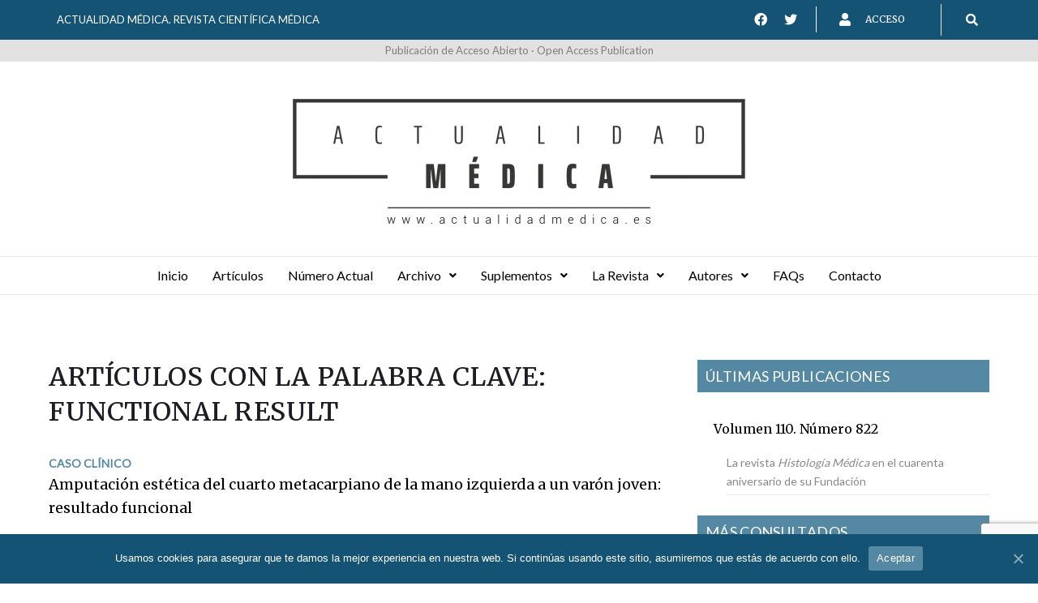

--- FILE ---
content_type: text/html; charset=UTF-8
request_url: https://actualidadmedica.es/tag/functional-result/
body_size: 21575
content:
<!DOCTYPE html>
<html lang="es">
<head>
<meta charset="UTF-8">
<meta name="description" content="Publicación centenaria de ámbito científico nacional e internacional que publica artículos sobre enfermedades y patologías que afectan al ser humano" />
<link rel="profile" href="https://gmpg.org/xfn/11">
<link rel="pingback" href="https://actualidadmedica.es/xmlrpc.php">
    

<!-- Global site tag (gtag.js) - Google Analytics -->
<script async src="https://www.googletagmanager.com/gtag/js?id=G-GD5C59BE41"></script>
<script>
  window.dataLayer = window.dataLayer || [];
  function gtag(){dataLayer.push(arguments);}
  gtag('js', new Date());

  gtag('config', 'G-GD5C59BE41');
</script>

<meta name="viewport" content="width=device-width, initial-scale=1, maximum-scale=1, user-scalable=no" />
<title>functional result &#8211; Actualidad Médica</title>
<link rel='dns-prefetch' href='//www.google.com' />
<link rel='dns-prefetch' href='//fonts.googleapis.com' />
<link rel='dns-prefetch' href='//s.w.org' />
<link rel="alternate" type="application/rss+xml" title="Actualidad Médica &raquo; Feed" href="https://actualidadmedica.es/feed/" />
<link rel="alternate" type="application/rss+xml" title="Actualidad Médica &raquo; Feed de los comentarios" href="https://actualidadmedica.es/comments/feed/" />
<link rel="alternate" type="application/rss+xml" title="Actualidad Médica &raquo; Etiqueta functional result del feed" href="https://actualidadmedica.es/tag/functional-result/feed/" />
		<script type="text/javascript">
			window._wpemojiSettings = {"baseUrl":"https:\/\/s.w.org\/images\/core\/emoji\/13.0.0\/72x72\/","ext":".png","svgUrl":"https:\/\/s.w.org\/images\/core\/emoji\/13.0.0\/svg\/","svgExt":".svg","source":{"concatemoji":"https:\/\/actualidadmedica.es\/wp-includes\/js\/wp-emoji-release.min.js?ver=5.5.11"}};
			!function(e,a,t){var n,r,o,i=a.createElement("canvas"),p=i.getContext&&i.getContext("2d");function s(e,t){var a=String.fromCharCode;p.clearRect(0,0,i.width,i.height),p.fillText(a.apply(this,e),0,0);e=i.toDataURL();return p.clearRect(0,0,i.width,i.height),p.fillText(a.apply(this,t),0,0),e===i.toDataURL()}function c(e){var t=a.createElement("script");t.src=e,t.defer=t.type="text/javascript",a.getElementsByTagName("head")[0].appendChild(t)}for(o=Array("flag","emoji"),t.supports={everything:!0,everythingExceptFlag:!0},r=0;r<o.length;r++)t.supports[o[r]]=function(e){if(!p||!p.fillText)return!1;switch(p.textBaseline="top",p.font="600 32px Arial",e){case"flag":return s([127987,65039,8205,9895,65039],[127987,65039,8203,9895,65039])?!1:!s([55356,56826,55356,56819],[55356,56826,8203,55356,56819])&&!s([55356,57332,56128,56423,56128,56418,56128,56421,56128,56430,56128,56423,56128,56447],[55356,57332,8203,56128,56423,8203,56128,56418,8203,56128,56421,8203,56128,56430,8203,56128,56423,8203,56128,56447]);case"emoji":return!s([55357,56424,8205,55356,57212],[55357,56424,8203,55356,57212])}return!1}(o[r]),t.supports.everything=t.supports.everything&&t.supports[o[r]],"flag"!==o[r]&&(t.supports.everythingExceptFlag=t.supports.everythingExceptFlag&&t.supports[o[r]]);t.supports.everythingExceptFlag=t.supports.everythingExceptFlag&&!t.supports.flag,t.DOMReady=!1,t.readyCallback=function(){t.DOMReady=!0},t.supports.everything||(n=function(){t.readyCallback()},a.addEventListener?(a.addEventListener("DOMContentLoaded",n,!1),e.addEventListener("load",n,!1)):(e.attachEvent("onload",n),a.attachEvent("onreadystatechange",function(){"complete"===a.readyState&&t.readyCallback()})),(n=t.source||{}).concatemoji?c(n.concatemoji):n.wpemoji&&n.twemoji&&(c(n.twemoji),c(n.wpemoji)))}(window,document,window._wpemojiSettings);
		</script>
		<style type="text/css">
img.wp-smiley,
img.emoji {
	display: inline !important;
	border: none !important;
	box-shadow: none !important;
	height: 1em !important;
	width: 1em !important;
	margin: 0 .07em !important;
	vertical-align: -0.1em !important;
	background: none !important;
	padding: 0 !important;
}
</style>
	<link rel='stylesheet' id='nucleo-outline-css'  href='https://actualidadmedica.es/wp-content/themes/junktruck/assets/css/nucleo-outline.css?ver=1.0.0' type='text/css' media='all' />
<link rel='stylesheet' id='jquery-swiper-css'  href='https://actualidadmedica.es/wp-content/themes/junktruck/assets/css/swiper.min.css?ver=3.3.0' type='text/css' media='all' />
<link rel='stylesheet' id='jquery-slider-pro-css'  href='https://actualidadmedica.es/wp-content/themes/junktruck/assets/css/slider-pro.min.css?ver=1.2.4' type='text/css' media='all' />
<link rel='stylesheet' id='wp-block-library-css'  href='https://actualidadmedica.es/wp-includes/css/dist/block-library/style.min.css?ver=5.5.11' type='text/css' media='all' />
<link rel='stylesheet' id='contact-form-7-css'  href='https://actualidadmedica.es/wp-content/plugins/contact-form-7/includes/css/styles.css?ver=5.2.2' type='text/css' media='all' />
<link rel='stylesheet' id='cookie-notice-front-css'  href='https://actualidadmedica.es/wp-content/plugins/cookie-notice/css/front.min.css?ver=5.5.11' type='text/css' media='all' />
<link rel='stylesheet' id='hfe-style-css'  href='https://actualidadmedica.es/wp-content/plugins/header-footer-elementor/assets/css/header-footer-elementor.css?ver=1.5.3' type='text/css' media='all' />
<style id='hfe-style-inline-css' type='text/css'>

		.force-stretched-header {
			width: 100vw;
			position: relative;
			margin-left: -50vw;
			left: 50%;
		}header#masthead {
				display: none;
			}footer#colophon {
				display: none;
			}
</style>
<link rel='stylesheet' id='elementor-icons-css'  href='https://actualidadmedica.es/wp-content/plugins/elementor/assets/lib/eicons/css/elementor-icons.min.css?ver=5.9.1' type='text/css' media='all' />
<link rel='stylesheet' id='elementor-animations-css'  href='https://actualidadmedica.es/wp-content/plugins/elementor/assets/lib/animations/animations.min.css?ver=3.0.9' type='text/css' media='all' />
<link rel='stylesheet' id='elementor-frontend-legacy-css'  href='https://actualidadmedica.es/wp-content/plugins/elementor/assets/css/frontend-legacy.min.css?ver=3.0.9' type='text/css' media='all' />
<link rel='stylesheet' id='elementor-frontend-css'  href='https://actualidadmedica.es/wp-content/plugins/elementor/assets/css/frontend.min.css?ver=3.0.9' type='text/css' media='all' />
<style id='elementor-frontend-inline-css' type='text/css'>
.elementor-kit-5670{--e-global-color-primary:#6EC1E4;--e-global-color-secondary:#54595F;--e-global-color-text:#7A7A7A;--e-global-color-accent:#61CE70;--e-global-typography-primary-font-family:"Roboto";--e-global-typography-primary-font-weight:600;--e-global-typography-secondary-font-family:"Roboto Slab";--e-global-typography-secondary-font-weight:400;--e-global-typography-text-font-family:"Roboto";--e-global-typography-text-font-weight:400;--e-global-typography-accent-font-family:"Roboto";--e-global-typography-accent-font-weight:500;}.elementor-section.elementor-section-boxed > .elementor-container{max-width:1140px;}.elementor-widget:not(:last-child){margin-bottom:20px;}{}h1.entry-title{display:var(--page-title-display);}@media(max-width:1024px){.elementor-section.elementor-section-boxed > .elementor-container{max-width:1025px;}}@media(max-width:767px){.elementor-section.elementor-section-boxed > .elementor-container{max-width:768px;}}
.elementor-4163 .elementor-element.elementor-element-e460aa4 > .elementor-container > .elementor-row > .elementor-column > .elementor-column-wrap > .elementor-widget-wrap{align-content:center;align-items:center;}.elementor-4163 .elementor-element.elementor-element-e460aa4:not(.elementor-motion-effects-element-type-background), .elementor-4163 .elementor-element.elementor-element-e460aa4 > .elementor-motion-effects-container > .elementor-motion-effects-layer{background-color:#145374;}.elementor-4163 .elementor-element.elementor-element-e460aa4{transition:background 0.3s, border 0.3s, border-radius 0.3s, box-shadow 0.3s;padding:5px 0px 5px 0px;}.elementor-4163 .elementor-element.elementor-element-e460aa4 > .elementor-background-overlay{transition:background 0.3s, border-radius 0.3s, opacity 0.3s;}.elementor-4163 .elementor-element.elementor-element-af19f62{color:#FFFFFF;font-size:13px;}.elementor-bc-flex-widget .elementor-4163 .elementor-element.elementor-element-78724d2.elementor-column .elementor-column-wrap{align-items:center;}.elementor-4163 .elementor-element.elementor-element-78724d2.elementor-column.elementor-element[data-element_type="column"] > .elementor-column-wrap.elementor-element-populated > .elementor-widget-wrap{align-content:center;align-items:center;}.elementor-4163 .elementor-element.elementor-element-78724d2.elementor-column > .elementor-column-wrap > .elementor-widget-wrap{justify-content:center;}.elementor-4163 .elementor-element.elementor-element-78724d2 > .elementor-column-wrap > .elementor-widget-wrap > .elementor-widget:not(.elementor-widget__width-auto):not(.elementor-widget__width-initial):not(:last-child):not(.elementor-absolute){margin-bottom:0px;}.elementor-4163 .elementor-element.elementor-element-78724d2 > .elementor-element-populated{margin:0px 0px 0px 0px;padding:0px 0px 0px 0px;}.elementor-4163 .elementor-element.elementor-element-460e285 .elementor-repeater-item-c9bb714.elementor-social-icon{background-color:#145374;}.elementor-4163 .elementor-element.elementor-element-460e285 .elementor-repeater-item-c9bb714.elementor-social-icon i{color:#FFFFFF;}.elementor-4163 .elementor-element.elementor-element-460e285 .elementor-repeater-item-c9bb714.elementor-social-icon svg{fill:#FFFFFF;}.elementor-4163 .elementor-element.elementor-element-460e285 .elementor-repeater-item-3118d77.elementor-social-icon{background-color:#145374;}.elementor-4163 .elementor-element.elementor-element-460e285 .elementor-repeater-item-3118d77.elementor-social-icon i{color:#FFFFFF;}.elementor-4163 .elementor-element.elementor-element-460e285 .elementor-repeater-item-3118d77.elementor-social-icon svg{fill:#FFFFFF;}.elementor-4163 .elementor-element.elementor-element-460e285{--grid-template-columns:repeat(0, auto);--grid-column-gap:5px;--grid-side-margin:5px;--grid-row-gap:0px;--grid-bottom-margin:0px;}.elementor-4163 .elementor-element.elementor-element-460e285 .elementor-widget-container{justify-content:flex-end;}.elementor-4163 .elementor-element.elementor-element-460e285 .elementor-social-icon{font-size:16px;}.elementor-4163 .elementor-element.elementor-element-460e285 > .elementor-widget-container{padding:0px 10px 0px 0px;border-style:solid;border-width:0px 1px 0px 0px;border-color:#FFFFFF;}.elementor-bc-flex-widget .elementor-4163 .elementor-element.elementor-element-f03fbc7.elementor-column .elementor-column-wrap{align-items:center;}.elementor-4163 .elementor-element.elementor-element-f03fbc7.elementor-column.elementor-element[data-element_type="column"] > .elementor-column-wrap.elementor-element-populated > .elementor-widget-wrap{align-content:center;align-items:center;}.elementor-4163 .elementor-element.elementor-element-f03fbc7.elementor-column > .elementor-column-wrap > .elementor-widget-wrap{justify-content:center;}.elementor-4163 .elementor-element.elementor-element-c413d9f.elementor-view-stacked .elementor-icon{background-color:#145374;}.elementor-4163 .elementor-element.elementor-element-c413d9f.elementor-view-framed .elementor-icon, .elementor-4163 .elementor-element.elementor-element-c413d9f.elementor-view-default .elementor-icon{fill:#145374;color:#145374;border-color:#145374;}.elementor-4163 .elementor-element.elementor-element-c413d9f.elementor-position-right .elementor-icon-box-icon{margin-left:6px;}.elementor-4163 .elementor-element.elementor-element-c413d9f.elementor-position-left .elementor-icon-box-icon{margin-right:6px;}.elementor-4163 .elementor-element.elementor-element-c413d9f.elementor-position-top .elementor-icon-box-icon{margin-bottom:6px;}.elementor-4163 .elementor-element.elementor-element-c413d9f .elementor-icon{font-size:16px;}.elementor-4163 .elementor-element.elementor-element-c413d9f .elementor-icon i{transform:rotate(0deg);}.elementor-4163 .elementor-element.elementor-element-c413d9f .elementor-icon-box-wrapper{text-align:left;}.elementor-4163 .elementor-element.elementor-element-c413d9f .elementor-icon-box-content .elementor-icon-box-title{color:#FFFFFF;}.elementor-4163 .elementor-element.elementor-element-c413d9f .elementor-icon-box-content .elementor-icon-box-title, .elementor-4163 .elementor-element.elementor-element-c413d9f .elementor-icon-box-content .elementor-icon-box-title a{font-size:12px;}.elementor-4163 .elementor-element.elementor-element-c413d9f > .elementor-widget-container{padding:0px 0px 0px 15px;border-style:solid;border-width:0px 1px 0px 0px;}.elementor-bc-flex-widget .elementor-4163 .elementor-element.elementor-element-ae38ecb.elementor-column .elementor-column-wrap{align-items:center;}.elementor-4163 .elementor-element.elementor-element-ae38ecb.elementor-column.elementor-element[data-element_type="column"] > .elementor-column-wrap.elementor-element-populated > .elementor-widget-wrap{align-content:center;align-items:center;}.elementor-4163 .elementor-element.elementor-element-552d173 .hfe-input-focus .hfe-search-icon-toggle input[type=search]{width:250px;}.elementor-4163 .elementor-element.elementor-element-552d173 .hfe-input-focus .hfe-search-form__input:focus{background-color:#E2E2E2;}.elementor-4163 .elementor-element.elementor-element-552d173 .hfe-input-focus .hfe-search-icon-toggle .hfe-search-form__input{border-style:none;border-radius:0px;}.elementor-4163 .elementor-element.elementor-element-552d173 .hfe-search-icon-toggle i{color:#FFFFFF;border-color:#FFFFFF;fill:#FFFFFF;}.elementor-4163 .elementor-element.elementor-element-552d173 .hfe-search-icon-toggle input[type=search]{padding:0 calc( 15px / 2);}.elementor-4163 .elementor-element.elementor-element-552d173 .hfe-search-icon-toggle i.fa-search:before{font-size:15px;}.elementor-4163 .elementor-element.elementor-element-552d173 .hfe-search-icon-toggle i.fa-search, .elementor-4163 .elementor-element.elementor-element-552d173 .hfe-search-icon-toggle{width:15px;}.elementor-4163 .elementor-element.elementor-element-18f74d6 > .elementor-container > .elementor-row > .elementor-column > .elementor-column-wrap > .elementor-widget-wrap{align-content:center;align-items:center;}.elementor-4163 .elementor-element.elementor-element-18f74d6:not(.elementor-motion-effects-element-type-background), .elementor-4163 .elementor-element.elementor-element-18f74d6 > .elementor-motion-effects-container > .elementor-motion-effects-layer{background-color:#E2E2E2;}.elementor-4163 .elementor-element.elementor-element-18f74d6{transition:background 0.3s, border 0.3s, border-radius 0.3s, box-shadow 0.3s;padding:3px 0px 3px 0px;}.elementor-4163 .elementor-element.elementor-element-18f74d6 > .elementor-background-overlay{transition:background 0.3s, border-radius 0.3s, opacity 0.3s;}.elementor-4163 .elementor-element.elementor-element-2c49f14 .elementor-text-editor{text-align:center;}.elementor-4163 .elementor-element.elementor-element-2c49f14{color:#7D7D7D;font-size:13px;}.elementor-4163 .elementor-element.elementor-element-b492b0e{padding:6px 0px 10px 0px;}.elementor-4163 .elementor-element.elementor-element-ed15a22 > .elementor-widget-container{margin:40px 0px 0px 0px;}.elementor-4163 .elementor-element.elementor-element-aaae1d6{border-style:solid;border-width:1px 0px 1px 0px;border-color:#E8E8E8;transition:background 0.3s, border 0.3s, border-radius 0.3s, box-shadow 0.3s;z-index:999;}.elementor-4163 .elementor-element.elementor-element-aaae1d6 > .elementor-background-overlay{transition:background 0.3s, border-radius 0.3s, opacity 0.3s;}.elementor-4163 .elementor-element.elementor-element-daf0346 .hfe-nav-menu__toggle{margin:0 auto;}.elementor-4163 .elementor-element.elementor-element-daf0346 .menu-item a.hfe-menu-item{padding-left:15px;padding-right:15px;}.elementor-4163 .elementor-element.elementor-element-daf0346 .menu-item a.hfe-sub-menu-item{padding-left:calc( 15px + 20px );padding-right:15px;}.elementor-4163 .elementor-element.elementor-element-daf0346 .hfe-nav-menu__layout-vertical .menu-item ul ul a.hfe-sub-menu-item{padding-left:calc( 15px + 40px );padding-right:15px;}.elementor-4163 .elementor-element.elementor-element-daf0346 .hfe-nav-menu__layout-vertical .menu-item ul ul ul a.hfe-sub-menu-item{padding-left:calc( 15px + 60px );padding-right:15px;}.elementor-4163 .elementor-element.elementor-element-daf0346 .hfe-nav-menu__layout-vertical .menu-item ul ul ul ul a.hfe-sub-menu-item{padding-left:calc( 15px + 80px );padding-right:15px;}.elementor-4163 .elementor-element.elementor-element-daf0346 .menu-item a.hfe-menu-item, .elementor-4163 .elementor-element.elementor-element-daf0346 .menu-item a.hfe-sub-menu-item{padding-top:15px;padding-bottom:15px;}.elementor-4163 .elementor-element.elementor-element-daf0346 .menu-item a.hfe-menu-item, .elementor-4163 .elementor-element.elementor-element-daf0346 .sub-menu a.hfe-sub-menu-item{color:#000000;}.elementor-4163 .elementor-element.elementor-element-daf0346 .sub-menu,
								.elementor-4163 .elementor-element.elementor-element-daf0346 nav.hfe-dropdown,
								.elementor-4163 .elementor-element.elementor-element-daf0346 nav.hfe-dropdown-expandible,
								.elementor-4163 .elementor-element.elementor-element-daf0346 nav.hfe-dropdown .menu-item a.hfe-menu-item,
								.elementor-4163 .elementor-element.elementor-element-daf0346 nav.hfe-dropdown .menu-item a.hfe-sub-menu-item{background-color:#fff;}.elementor-4163 .elementor-element.elementor-element-daf0346 ul.sub-menu{width:220px;}.elementor-4163 .elementor-element.elementor-element-daf0346 .sub-menu a.hfe-sub-menu-item,
						 .elementor-4163 .elementor-element.elementor-element-daf0346 nav.hfe-dropdown li a.hfe-menu-item,
						 .elementor-4163 .elementor-element.elementor-element-daf0346 nav.hfe-dropdown li a.hfe-sub-menu-item,
						 .elementor-4163 .elementor-element.elementor-element-daf0346 nav.hfe-dropdown-expandible li a.hfe-menu-item,
						 .elementor-4163 .elementor-element.elementor-element-daf0346 nav.hfe-dropdown-expandible li a.hfe-sub-menu-item{padding-top:15px;padding-bottom:15px;}.elementor-4163 .elementor-element.elementor-element-daf0346 .sub-menu li.menu-item:not(:last-child), 
						.elementor-4163 .elementor-element.elementor-element-daf0346 nav.hfe-dropdown li.menu-item:not(:last-child),
						.elementor-4163 .elementor-element.elementor-element-daf0346 nav.hfe-dropdown-expandible li.menu-item:not(:last-child){border-bottom-style:solid;border-bottom-color:#c4c4c4;border-bottom-width:1px;}@media(max-width:1024px){.elementor-4163 .elementor-element.elementor-element-af19f62 .elementor-text-editor{text-align:center;}.elementor-4163 .elementor-element.elementor-element-2c49f14 .elementor-text-editor{text-align:center;}}@media(min-width:768px){.elementor-4163 .elementor-element.elementor-element-8fee479{width:65.5%;}.elementor-4163 .elementor-element.elementor-element-4fe40e4{width:33.832%;}.elementor-4163 .elementor-element.elementor-element-78724d2{width:46.207%;}.elementor-4163 .elementor-element.elementor-element-f03fbc7{width:38.427%;}.elementor-4163 .elementor-element.elementor-element-ae38ecb{width:15%;}}@media(max-width:1024px) and (min-width:768px){.elementor-4163 .elementor-element.elementor-element-8fee479{width:100%;}.elementor-4163 .elementor-element.elementor-element-4fe40e4{width:100%;}.elementor-4163 .elementor-element.elementor-element-9176888{width:100%;}}@media(max-width:767px){.elementor-4163 .elementor-element.elementor-element-e460aa4{padding:30px 0px 30px 0px;}.elementor-4163 .elementor-element.elementor-element-4fe40e4{width:100%;}.elementor-4163 .elementor-element.elementor-element-b6b8bd9{margin-top:0px;margin-bottom:0px;}.elementor-4163 .elementor-element.elementor-element-460e285 .elementor-widget-container{justify-content:center;}.elementor-4163 .elementor-element.elementor-element-460e285 > .elementor-widget-container{margin:15px 0px 15px 0px;}.elementor-4163 .elementor-element.elementor-element-f03fbc7{width:100%;}.elementor-4163 .elementor-element.elementor-element-c413d9f .elementor-icon-box-icon{margin-bottom:6px;}.elementor-4163 .elementor-element.elementor-element-c413d9f .elementor-icon-box-wrapper{text-align:center;}.elementor-4163 .elementor-element.elementor-element-18f74d6{padding:30px 0px 30px 0px;}}
.elementor-6108 .elementor-element.elementor-element-59c9fb4:not(.elementor-motion-effects-element-type-background), .elementor-6108 .elementor-element.elementor-element-59c9fb4 > .elementor-motion-effects-container > .elementor-motion-effects-layer{background-color:#333333;}.elementor-6108 .elementor-element.elementor-element-59c9fb4{transition:background 0.3s, border 0.3s, border-radius 0.3s, box-shadow 0.3s;margin-top:0px;margin-bottom:0px;padding:50px 0px 50px 0px;}.elementor-6108 .elementor-element.elementor-element-59c9fb4 > .elementor-background-overlay{transition:background 0.3s, border-radius 0.3s, opacity 0.3s;}.elementor-6108 .elementor-element.elementor-element-3338200.elementor-column > .elementor-column-wrap > .elementor-widget-wrap{justify-content:center;}.elementor-bc-flex-widget .elementor-6108 .elementor-element.elementor-element-9a75420.elementor-column .elementor-column-wrap{align-items:center;}.elementor-6108 .elementor-element.elementor-element-9a75420.elementor-column.elementor-element[data-element_type="column"] > .elementor-column-wrap.elementor-element-populated > .elementor-widget-wrap{align-content:center;align-items:center;}.elementor-6108 .elementor-element.elementor-element-4da4ca5{color:#FFFFFF;}.elementor-6108 .elementor-element.elementor-element-9dc42a2 > .elementor-widget-container{padding:3px 3px 3px 3px;background-color:#FFFFFF;}.elementor-6108 .elementor-element.elementor-element-0cf057a > .elementor-widget-container{padding:3px 3px 3px 3px;background-color:#FFFFFF;}.elementor-6108 .elementor-element.elementor-element-d277032 > .elementor-widget-container{padding:3px 3px 3px 3px;background-color:#FFFFFF;}.elementor-6108 .elementor-element.elementor-element-ede559b > .elementor-widget-container{padding:3px 3px 3px 3px;background-color:#FFFFFF;}.elementor-6108 .elementor-element.elementor-element-09c9345 > .elementor-widget-container{padding:3px 3px 3px 3px;background-color:#FFFFFF;}.elementor-6108 .elementor-element.elementor-element-e649b35{margin-top:40px;margin-bottom:0px;}.elementor-bc-flex-widget .elementor-6108 .elementor-element.elementor-element-aa73158.elementor-column .elementor-column-wrap{align-items:center;}.elementor-6108 .elementor-element.elementor-element-aa73158.elementor-column.elementor-element[data-element_type="column"] > .elementor-column-wrap.elementor-element-populated > .elementor-widget-wrap{align-content:center;align-items:center;}.elementor-6108 .elementor-element.elementor-element-3f33f2e{color:#FFFFFF;}.elementor-bc-flex-widget .elementor-6108 .elementor-element.elementor-element-9c46b41.elementor-column .elementor-column-wrap{align-items:center;}.elementor-6108 .elementor-element.elementor-element-9c46b41.elementor-column.elementor-element[data-element_type="column"] > .elementor-column-wrap.elementor-element-populated > .elementor-widget-wrap{align-content:center;align-items:center;}.elementor-6108 .elementor-element.elementor-element-8e90f05 > .elementor-widget-container{padding:2px 2px 2px 2px;background-color:#FFFFFF;}.elementor-bc-flex-widget .elementor-6108 .elementor-element.elementor-element-cae26db.elementor-column .elementor-column-wrap{align-items:center;}.elementor-6108 .elementor-element.elementor-element-cae26db.elementor-column.elementor-element[data-element_type="column"] > .elementor-column-wrap.elementor-element-populated > .elementor-widget-wrap{align-content:center;align-items:center;}.elementor-6108 .elementor-element.elementor-element-a67bcdc > .elementor-widget-container{padding:2px 2px 2px 2px;background-color:#FFFFFF;}.elementor-bc-flex-widget .elementor-6108 .elementor-element.elementor-element-d719797.elementor-column .elementor-column-wrap{align-items:center;}.elementor-6108 .elementor-element.elementor-element-d719797.elementor-column.elementor-element[data-element_type="column"] > .elementor-column-wrap.elementor-element-populated > .elementor-widget-wrap{align-content:center;align-items:center;}.elementor-6108 .elementor-element.elementor-element-ae88b3b > .elementor-widget-container{padding:2px 2px 2px 2px;background-color:#FFFFFF;}.elementor-bc-flex-widget .elementor-6108 .elementor-element.elementor-element-510d3a5.elementor-column .elementor-column-wrap{align-items:center;}.elementor-6108 .elementor-element.elementor-element-510d3a5.elementor-column.elementor-element[data-element_type="column"] > .elementor-column-wrap.elementor-element-populated > .elementor-widget-wrap{align-content:center;align-items:center;}.elementor-6108 .elementor-element.elementor-element-b5732c9 > .elementor-widget-container{padding:2px 2px 2px 2px;background-color:#FFFFFF;}.elementor-6108 .elementor-element.elementor-element-56ec85d:not(.elementor-motion-effects-element-type-background), .elementor-6108 .elementor-element.elementor-element-56ec85d > .elementor-motion-effects-container > .elementor-motion-effects-layer{background-color:#131313;}.elementor-6108 .elementor-element.elementor-element-56ec85d{transition:background 0.3s, border 0.3s, border-radius 0.3s, box-shadow 0.3s;margin-top:0px;margin-bottom:0px;padding:30px 0px 30px 0px;}.elementor-6108 .elementor-element.elementor-element-56ec85d > .elementor-background-overlay{transition:background 0.3s, border-radius 0.3s, opacity 0.3s;}.elementor-6108 .elementor-element.elementor-element-68c7584 .elementor-text-editor{text-align:left;}.elementor-6108 .elementor-element.elementor-element-68c7584{color:#FFFFFF;}.elementor-6108 .elementor-element.elementor-element-e05a00d .elementor-text-editor{text-align:right;}
</style>
<link rel='stylesheet' id='hfe-widgets-style-css'  href='https://actualidadmedica.es/wp-content/plugins/header-footer-elementor/inc/widgets-css/frontend.css?ver=1.5.3' type='text/css' media='all' />
<link rel='stylesheet' id='cherry-google-fonts-junktruck-css'  href='//fonts.googleapis.com/css?family=Lato%3A400%7CMerriweather%3A500%7CRoboto%3A400%7CMontserrat%3A600&#038;subset=latin&#038;ver=5.5.11' type='text/css' media='all' />
<link rel='stylesheet' id='jet-elements-css'  href='https://actualidadmedica.es/wp-content/plugins/jet-elements/assets/css/jet-elements.css?ver=1.4.0' type='text/css' media='all' />
<link rel='stylesheet' id='jet-elements-skin-css'  href='https://actualidadmedica.es/wp-content/plugins/jet-elements/assets/css/jet-elements-skin.css?ver=1.4.0' type='text/css' media='all' />
<link rel='stylesheet' id='jet-slider-pro-css-css'  href='https://actualidadmedica.es/wp-content/plugins/jet-elements/assets/css/lib/slider-pro/slider-pro.min.css?ver=1.3.0' type='text/css' media='all' />
<link rel='stylesheet' id='jet-juxtapose-css-css'  href='https://actualidadmedica.es/wp-content/plugins/jet-elements/assets/css/lib/juxtapose/juxtapose.css?ver=1.3.0' type='text/css' media='all' />
<link rel='stylesheet' id='font-awesome-css'  href='https://actualidadmedica.es/wp-content/plugins/elementor/assets/lib/font-awesome/css/font-awesome.min.css?ver=4.7.0' type='text/css' media='all' />
<link rel='stylesheet' id='magnific-popup-css'  href='https://actualidadmedica.es/wp-content/themes/junktruck/assets/css/magnific-popup.min.css?ver=1.1.0' type='text/css' media='all' />
<link rel='stylesheet' id='nucleo-mini-css'  href='https://actualidadmedica.es/wp-content/themes/junktruck/assets/css/nucleo-mini.css?ver=1.0.0' type='text/css' media='all' />
<link rel='stylesheet' id='junktruck-theme-style-css'  href='https://actualidadmedica.es/wp-content/themes/junktruck/style.css?ver=1.2.0' type='text/css' media='all' />
<style id='junktruck-theme-style-inline-css' type='text/css'>
.breadcrumbs:before { background-image: url( https://actualidadmedica.es/wp-content/themes/junktruck/assets/images/texture.png ); background-position: center; }
/* #Typography */html {font-size: 87%;}body {font-style: normal;font-weight: 400;font-size: 14px;line-height: 1.643;font-family: Lato, sans-serif;letter-spacing: 0em;text-align: left;color: #333333;}h1,.h1-style {font-style: normal;font-weight: 500;font-size: 39px;line-height: 1.19;font-family: Merriweather, serif;letter-spacing: 0em;text-align: inherit;color: #000000;}h2,.h2-style {font-style: normal;font-weight: 500;font-size: 28px;line-height: 1.3;font-family: Merriweather, serif;letter-spacing: 0em;text-align: inherit;color: #1e1d24;}h3,.h3-style {font-style: normal;font-weight: 500;font-size: 24px;line-height: 1.344;font-family: Merriweather, serif;letter-spacing: 0.02em;text-align: inherit;color: #1e1d24;}h4,.h4-style {font-style: normal;font-weight: 500;font-size: 22px;line-height: 1.45;font-family: Merriweather, serif;letter-spacing: 0.02em;text-align: inherit;color: #1e1d24;}h5,.h5-style {font-style: normal;font-weight: 500;font-size: 18px;line-height: 1.44;font-family: Merriweather, serif;letter-spacing: 0.02em;text-align: inherit;color: #1e1d24;}h6,.h6-style {font-style: normal;font-weight: 500;font-size: 16px;line-height: 1.44;font-family: Merriweather, serif;letter-spacing: 0em;text-align: inherit;color: #1e1d24;}@media (min-width: 1200px) {h1,.h1-style { font-size: 64px; }h2,.h2-style { font-size: 46px; }h3,.h3-style { font-size: 32px; }}a,h1 a:hover,h2 a:hover,h3 a:hover,h4 a:hover,h5 a:hover,h6 a:hover { color: #5588a3; }a:hover { color: #333333; }/* #Invert Color Scheme */.invert { color: #333333; }.invert h1 { color: #ffffff; }.invert h2 { color: #ffffff; }.invert h3 { color: #ffffff; }.invert h4 { color: #ffffff; }.invert h5 { color: #ffffff; }.invert h6 { color: #ffffff; }.invert a{ color: #5588a3; }.invert a:hover { color: #ffffff; }a[href*="mailto:"] { color: #145374; }a[href*="mailto:"]:hover { color: #5588a3; }a[href*="tel:"], a[href*="callto:"] { color: #333333; }a[href*="tel:"]:hover, a[href*="callto:"]:hover { color: #145374; }/* #Layout */@media (min-width: 1200px) {.site .container {max-width: 1200px;}}/* #Pages */.not-found .page-title,.error-404 .page-content h2 { color: #145374; }.invert.error-404 .page-content h2{ color: #ffffff; }/* #404 page */body.error404 .site-content {background-color: #ffffff;}/* #Elements */blockquote {font-style: normal;font-weight: 500;font-size: 22px;line-height: 1.45;font-family: Merriweather, serif;color: #5588a3;background-color: #f6f6f6;}.invert blockquote {color: #ffffff;}blockquote:before {color: #5588a3;}blockquote cite {font-style: normal;font-weight: 400;font-size: 14px;line-height: 1.643;font-family: Lato, sans-serif;letter-spacing: 0em;}blockquote cite,blockquote cite a {color: #333333;}code {color: #ffffff;background-color: #5588a3;font-family: Lato, sans-serif;}.single-post .post > .entry-content > p:first-of-type:first-letter,.dropcaps {background-color: #145374;color: #ffffff;font-family: Merriweather, serif;}hr {background-color: #f6f6f6;}/* List */.hentry ol >li:before,.hentry ul:not([class]) > li:before,.comment-content ol >li:before,.comment-content ul:not([class]) > li:before {color: #5588a3;}dl {font-family: Merriweather, serif;}/* Page preloader */.preloader-path {stroke: #145374;}/* #ToTop button */#toTop {color: #ffffff;background-color: #145374;}#toTop:hover {background-color: #5588a3;}/* #Header */.header-container {background-color: #ffffff;background-repeat: no-repeat;background-attachment: scroll;background-size: cover;;background-position: center;}.site-header.style-5 .header-nav-wrapper:before {background-color: #145374;}.site-header.style-1 .header-container_wrap > :not(:first-child),.site-header.style-2 .header-nav-wrapper,.site-header.style-3 .header-container__flex-wrap,.site-header.style-4 .header-components__contact-button,.site-header.style-6 .header-components__contact-button,.site-header.style-7 .header-components__contact-button {border-color: #e3e2e7;}.site-header.style-1.transparent .header-container_wrap > :not(:first-child),.site-header.style-2.transparent .header-nav-wrapper,.site-header.style-3.transparent .header-container__flex-wrap,.site-header.style-4.transparent .header-components__contact-button,.site-header.style-6.transparent .header-components__contact-button,.site-header.style-7.transparent .header-components__contact-button {border-color: rgba(255,255,255,0.2);}/* ##Logo */.site-logo--text {font-style: normal;font-weight: 600;font-size: 24px;font-family: Montserrat, sans-serif;}.site-logo__link,.site-logo__link:hover {color: #1e1d24;}.invert .site-description {color: #ffffff;}/* ##Top Panel */.top-panel {background-color: #1e1d24;}/* ##Invert Header Style */.invert.top-panel,.invert.header-container {color: #333333;}/* #Form buttons */form button,form input[type='button'],form input[type='reset'],form input[type='submit'] {font-weight: 500;font-size: 12px;font-family: Merriweather, serif;}/* #Fields */input[type='text'],input[type='email'],input[type='url'],input[type='password'],input[type='search'],input[type='number'],input[type='tel'],input[type='range'],input[type='date'],input[type='month'],input[type='week'],input[type='time'],input[type='datetime'],input[type='datetime-local'],input[type='color'],select,textarea,.wpcf7 .wpcf7-form-control-wrap[class*="file-"] {background-color: #f6f6f6;border-color: #e3e2e7;color: #333333;box-shadow: inset 0 0 0 1px #f6f6f6;}input[type='text']:focus,input[type='email']:focus,input[type='url']:focus,input[type='password']:focus,input[type='search']:focus,input[type='number']:focus,input[type='tel']:focus,input[type='range']:focus,input[type='date']:focus,input[type='month']:focus,input[type='week']:focus,input[type='time']:focus,input[type='datetime']:focus,input[type='datetime-local']:focus,input[type='color']:focus,select:focus,textarea:focus {border-color: #e3e2e7;box-shadow: inset 0 0 0 1px #e3e2e7;}/* #Search Form */.search-form__field {color: #333333;}.search-form__toggle,.site-header .search-form__input-wrap::before {color: #1e1d24;}.site-header .search-form .search-form__submit,.site-header .invert .search-form .search-form__submit:hover {color: #5588a3;}@media (min-width: 600px) {.site-header .search-form .search-form__submit:hover,.site-header.style-5 .search-form .search-form__submit:hover {color: #333333;}}.search-form__close {color: #d2d2d3;}.invert .search-form__toggle:not(:hover),.invert .search-form__close:not(:hover),.site-header .invert .search-form__input-wrap::before,.site-header .invert .search-form .search-form__submit:not(:hover) {color: #ffffff;}.search-form__toggle:hover,.search-form__close:hover {color: #145374;}.invert .search-form__toggle:hover,.invert .search-form__close:hover {color: #145374;}.transparent .invert .search-form__close:hover {color: #5588a3;}@media (min-width: 600px) {.invert .search-form__toggle:hover,.invert .search-form__close:hover {color: #1e1d24;}}.widget_search .search-form__submit,.widget_search .search-form__submit.btn {color: #333333;}.widget_search .search-form__submit:hover,.widget_search .search-form__submit.btn:hover {color: #5588a3;}.invert .search-form__field,.invert.header-container .search-form__field {color: #ffffff;}.site-header .search-form .search-form__submit,.site-header .invert .search-form .search-form__submit:hover {color: #1e1d24;}.site-header.style-1 .invert .header-search .cherry-search form.cherry-search__form button.search-submit:hover {color: #5588a3;}@media (min-width: 600px) {.invert .search-form__toggle:hover,.invert .search-form__close:hover {color: #5588a3;}}/* #Comment, Contact, Password Forms */[class^="comment-form-"] i {color: #e3e2e7;}.wpcf7-submit,.post-password-form label + input {color: #ffffff;background-color: #145374;}.wpcf7-submit.btn-accent-2 {color: #ffffff;background-color: #5588a3;}.wpcf7-submit:hover,.post-password-form label + input:hover {background-color: #5588a3;}.wpcf7-submit.btn-accent-2:hover {color: #ffffff;background-color: #145374;}.wpcf7-submit:active,.post-password-form label + input:active {background-color: rgb(60,111,138);}.wpcf7-submit.btn-accent-2:active {background-color: rgb(0,58,91);}.input-with-icon > i {color: #145374;}.invert ::-webkit-input-placeholder { color: #ffffff; }.invert ::-moz-placeholder{ color: #ffffff; }.invert :-moz-placeholder{ color: #ffffff; }.invert :-ms-input-placeholder{ color: #ffffff; }.wpcf7 .wpcf7-not-valid:focus::-webkit-input-placeholder { color: #333333; }.wpcf7 .wpcf7-not-valid:focus::-moz-placeholder{ color: #333333; }.wpcf7 .wpcf7-not-valid:focus:-moz-placeholder{ color: #333333; }.wpcf7 .wpcf7-not-valid:focus:-ms-input-placeholder{ color: #333333; }.wpcf7 input[type='date'].wpcf7-not-valid:focus{ color: #333333; }.social-list a {color: #333333;}.share-btns__link:hover,.social-list a:hover {color: #5588a3;}.invert .social-list a {color: rgb(77,77,77);}.invert .share-btns__link:hover,.invert .social-list a:hover {color: #ffffff;}/* #Menus */.footer-menu {font-family: Merriweather, serif;}@media (min-width: 600px) {.main-navigation .menu > li > a {font-style: normal;font-weight: 500;font-size: 12px;line-height: 1.643;font-family: Montserrat, sans-serif;letter-spacing: 0.04em;}}/* #Main Menu */.main-navigation .menu > li > a {color: #333333;}.main-navigation .menu > li > a:hover,.main-navigation .menu > li.menu-hover > a,.main-navigation .menu > li.tm-mega-menu-hover > a,.main-navigation .menu > li.current_page_item > a,.main-navigation .menu > li.current_page_ancestor > a,.main-navigation .menu > li.current-menu-item > a,.main-navigation .menu > li.current-menu-ancestor > a {color: #5588a3;}.main-navigation .menu .menu-item-has-children > a:after {color: #333333;}.invert .main-navigation .menu > li > a,.invert .main-navigation .menu > .menu-item-has-children > a:after {color: #ffffff;}@media (min-width: 600px) {.invert .main-navigation .menu > li > a:hover,.invert .main-navigation .menu > li.menu-hover > a,.invert .main-navigation .menu > li.tm-mega-menu-hover > a,.invert .main-navigation .menu > li.current_page_item > a,.invert .main-navigation .menu > li.current_page_ancestor > a,.invert .main-navigation .menu > li.current-menu-item > a,.invert .main-navigation .menu > li.current-menu-ancestor > a {color: #5588a3;}.site-header.style-5 .invert .main-navigation.main-menu-style-1 .menu > li > a:hover,.site-header.style-5 .invert .main-navigation.main-menu-style-1 .menu > li.menu-hover > a,.site-header.style-5 .invert .main-navigation.main-menu-style-1 .menu > li.tm-mega-menu-hover > a,.site-header.style-5 .invert .main-navigation.main-menu-style-1 .menu > li.current_page_item > a,.site-header.style-5 .invert .main-navigation.main-menu-style-1 .menu > li.current_page_ancestor > a,.site-header.style-5 .invert .main-navigation.main-menu-style-1 .menu > li.current-menu-item > a,.site-header.style-5 .invert .main-navigation.main-menu-style-1 .menu > li.current-menu-ancestor > a {color: #333333;}.main-navigation.main-menu-style-2 .menu > li > a:hover,.main-navigation.main-menu-style-2 .menu > li.menu-hover > a,.main-navigation.main-menu-style-2 .menu > li.tm-mega-menu-hover > a,.main-navigation.main-menu-style-2 .menu > li.current_page_item > a,.main-navigation.main-menu-style-2 .menu > li.current_page_ancestor > a,.main-navigation.main-menu-style-2 .menu > li.current-menu-item > a,.main-navigation.main-menu-style-2 .menu > li.current-menu-ancestor > a {color: #ffffff;background-color: #5588a3;}}.site-header.style-1 .invert .main-navigation .menu > li > a:hover,.site-header.style-1 .invert .main-navigation .menu > li.menu-hover > a,.site-header.style-1 .invert .main-navigation .menu > li.tm-mega-menu-hover > a,.site-header.style-1 .invert .main-navigation .menu > li.current_page_item > a,.site-header.style-1 .invert .main-navigation .menu > li.current_page_ancestor > a,.site-header.style-1 .invert .main-navigation .menu > li.current-menu-item > a,.site-header.style-1 .invert .main-navigation .menu > li.current-menu-ancestor > a {color: #145374;}.main-navigation .sub-menu {background-color: #ffffff;}.main-navigation .sub-menu a {color: #333333;}.main-navigation .sub-menu a:hover,.main-navigation .sub-menu li.menu-hover > a,.main-navigation .sub-menu li.tm-mega-menu-hover > a,.main-navigation .sub-menu li.current_page_item > a,.main-navigation .sub-menu li.current_page_ancestor > a,.main-navigation .sub-menu li.current-menu-item > a,.main-navigation .sub-menu li.current-menu-ancestor > a {color: #5588a3;}@media (min-width: 600px) {.invert .main-navigation .sub-menu {background-color: #1e1d24;}}/* #Vertical-Mobile menu */#site-navigation.main-navigation.vertical-menu ul.menu li a,#site-navigation.main-navigation.mobile-menu ul.menu li a,#site-navigation.main-navigation.vertical-menu .navigation-button i {color: #ffffff;}#site-navigation.main-navigation.mobile-menu ul.menu li a:hover,#site-navigation.main-navigation.mobile-menu ul.menu li.tm-mega-menu-hover > a,#site-navigation.main-navigation.mobile-menu ul.menu li.current_page_item > a,#site-navigation.main-navigation.mobile-menu ul.menu li.current-menu-item > a,#site-navigation.main-navigation.vertical-menu ul.menu li a:hover,#site-navigation.main-navigation.vertical-menu ul.menu li.tm-mega-menu-hover > a,#site-navigation.main-navigation.vertical-menu ul.menu li.current_page_item > a,#site-navigation.main-navigation.vertical-menu ul.menu li.current-menu-item > a,#site-navigation.main-navigation.vertical-menu ul.menu .menu-item-has-children a:after,#site-navigation.main-navigation.mobile-menu ul.menu li a .sub-menu-toggle,#site-navigation.main-navigation.vertical-menu .navigation-button .navigation-button__text,#site-navigation.main-navigation.vertical-menu .navigation-button:hover i {color: #333333;}/* ##Menu toggle */.menu-toggle .menu-toggle-inner {background-color: #1e1d24;}.invert .menu-toggle:not(:hover) .menu-toggle-inner {background-color: #ffffff;}.menu-toggle:hover .menu-toggle-inner {background-color: #145374;}/* ##Menu-item desc */.menu-item__desc {color: #333333;}/* #Footer Menu */.footer-menu a {color: #333333;}.footer-menu a:hover,.footer-menu li.current-menu-item a,.footer-menu li.current_page_item a {color: #5588a3;}.invert .footer-menu a {color: #5588a3;}.invert.first-row-regular .footer-menu a {color: #333333;}.invert .footer-menu a:hover,.invert .footer-menu li.current-menu-item a,.invert .footer-menu li.current_page_item a {color: #ffffff;}.invert.first-row-regular .footer-menu a:hover,.invert.first-row-regular .footer-menu li.current-menu-item a,.invert.first-row-regular .footer-menu li.current_page_item a {color: #5588a3;}/* #Top Menu */.invert .top-panel__menu .menu-item a {color: #5588a3;}.invert .top-panel__menu .menu-item a:hover,.invert .top-panel__menu .menu-item.current-menu-item a,.invert .top-panel__menu .menu-item.current_page_item a {color: #ffffff;}/*# TM Mega menu */nav.main-navigation > .tm-mega-menu.mega-menu-mobile-on .mega-menu-mobile-arrow i,nav.main-navigation .mega-menu-arrow {color: #333333;}@media (min-width: 600px) {nav.main-navigation.main-menu-style-2 .menu > li.current-menu-item > a > .mega-menu-arrow,nav.main-navigation.main-menu-style-2 .menu > li:hover > a > .mega-menu-arrow,nav.main-navigation.main-menu-style-2 .menu > li.menu-hover > a > .mega-menu-arrow {color: #ffffff;}}.invert nav.main-navigation .menu > li > a > .mega-menu-arrow {color: #ffffff;}nav.main-navigation > .tm-mega-menu .tm-mega-menu-sub.mega-sub .tm-mega-menu-sub-item.sub-column-title > a {line-height: 1.643;}@media (min-width: 600px) {nav.main-navigation > .tm-mega-menu .tm-mega-menu-sub.mega-sub .tm-mega-menu-sub-item.sub-column-title > a {font-style: normal;font-weight: 500;font-size: 18px;line-height: 1.44;font-family: Merriweather, serif;letter-spacing: 0.02em;color: #1e1d24;}.invert nav.main-navigation > .tm-mega-menu .tm-mega-menu-sub.mega-sub .tm-mega-menu-sub-item.sub-column-title > a {color: #ffffff;}}nav.main-navigation > .tm-mega-menu .tm-mega-menu-sub.mega-sub > .tm-mega-menu-sub-item + .tm-mega-menu-sub-item::before {background-color: #e3e2e7;}.invert nav.main-navigation > .tm-mega-menu .tm-mega-menu-sub.mega-sub > .tm-mega-menu-sub-item + .tm-mega-menu-sub-item::before {background-color: rgba(255,255,255,0.15);}/* #Post */.hentry {border-color: #e3e2e7;}.posts-list__item-content,.posts-list--search .posts-list__item {border-color: #e3e2e7;}/* #Sidebar */.position-one-right-sidebar .site-content_wrap .sidebar::before,.position-one-left-sidebar .site-content_wrap .sidebar::before,.position-one-right-sidebar .site-content_wrap .single-service::before,.position-one-left-sidebar .site-content_wrap .single-service::before,.position-one-right-sidebar .site-content_wrap .single-project::before,.position-one-left-sidebar .site-content_wrap .single-project::before {background-color: #e3e2e7;}/* #Sticky label */.sticky__label {background-color: #5588a3;color: #ffffff;}.posts-list--default-fullwidth-image .posts-list__item:hover .sticky__label,.posts-list--masonry .posts-list__item:hover .sticky__label,.posts-list--grid .posts-list__item:hover .sticky__label,.posts-list--vertical-justify .posts-list__item:hover .sticky__label {background-color: #5588a3;}/* #Entry Meta */.entry-meta,.entry-meta-container,.post__cats,.posted-by,.cherry-trend-views,.cherry-trend-rating {font-style: normal;font-weight: 400;font-size: 12px;line-height: 1.75;font-family: Roboto, sans-serif;letter-spacing: 0em;}.single-post .post__date-circle .post__date-link,.posts-list .post__date-circle .post__date-link,.posts-list__item.has-thumb .post__date-link,.posts-list__item.format-gallery .post__date-link,.posts-list__item.format-image .post__date-link,.posts-list__item.format-video .post__date-link {background-color: #f6f6f6;}.single-post .post__date-circle .post__date-link:hover,.posts-list .post__date-circle .post__date-link:hover,.posts-list__item.has-thumb .post__date-link:hover,.posts-list__item.format-gallery .post__date-link:hover,.posts-list__item.format-image .post__date-link:hover,.posts-list__item.format-video .post__date-link:hover {background-color: #145374;}.post__date-day {font-style: normal;font-weight: 500;font-size: 29px;line-height: 1.344;font-family: Merriweather, serif;letter-spacing: 0.02em;color: #5588a3;}.post__date-month {font-style: normal;font-weight: 500;font-size: 13px;line-height: 1.44;font-family: Merriweather, serif;letter-spacing: 0em;color: #333333;}.single-post .post__date-link:hover .post__date-day,.single-post .post__date-link:hover .post__date-month,.posts-list .post__date-link:hover .post__date-day,.posts-list .post__date-link:hover .post__date-month {color: #ffffff;}.posted-by a:hover,.post__date a{ color: #333333; }.posted-by a,.post__date a:hover { color: #5588a3; }.invert .posted-by a { color: #5588a3; }.invert .post__date a,.invert .post__comments a{ color: #333333; }.invert .posted-by a:hover,.invert .post__date a:hover,.invert .post__comments a:hover { color: #ffffff; }.post__cats a,.post__tags a,.post__comments a,.cherry-trend-views__count {color: #333333;}.post__cats a:hover,.post__tags a:hover,.post__comments a:hover {color: #5588a3;}.invert .post__cats a,.invert .post__tags a,.invert .post__comments a {color: #ffffff;}.invert .post__cats a:hover,.invert .post__tags a:hover,.invert .post__comments a:hover {color: #5588a3;}.single-post__full-width-section .post__cats a:not(:hover) { color: #5588a3; }.post__comments i,.cherry-trend-views__count:before {color: rgb(102,102,102);}.invert .post__comments i {color: #5588a3; }/* #Post Format */.format-audio .post-featured-content,.format-quote .post-featured-content,.format-link .post-featured-content,.single-post .mejs-container-wrapper {background-color: #f6f6f6;}.post-format-quote,.post-format-quote a:not(:hover) {color: #5588a3;}.post-format-quote cite a:not(:hover) {color: #333333;}.posts-list--default-modern .post-format-quote {font-style: normal;font-weight: 500;font-size: 24px;line-height: 1.344;font-family: Merriweather, serif;letter-spacing: 0.02em;}@media (min-width: 1200px) {.posts-list--default-modern .post-format-quote { font-size: 32px; }}.post-featured-content .post-format-link {color: #5588a3;}.post-featured-content .post-format-link:hover {color: #333333;}/* #Single posts */.single-post .site-main > :not(.post) {border-color: #e3e2e7;}.single-post__full-width-section.invert {color: #ffffff;}/* #Comments */.comment-list > .comment + .comment,.comment-list > .comment + .pingback,.comment-list > .pingback + .comment,.comment-list > .pingback + .pingback,.comment-list .children > .comment,.comment-respond,.comment-list .comment-respond {border-color: #e3e2e7;}.comment-metadata {font-style: normal;font-weight: 400;font-size: 12px;line-height: 1.75;font-family: Roboto, sans-serif;}.comment-metadata .url {color: #333333;}.comment-metadata .url:after,.comment-metadata .url:hover {color: #5588a3;}.comment .comment-date__link:hover {color: #5588a3;}.comment-reply-link {font-family: Merriweather, serif;}#cancel-comment-reply-link {color: #5588a3;line-height: calc(1.44 * 16px);}#cancel-comment-reply-link:hover {color: #333333;}/* Audio list *//*temp*/.wp-playlist.wp-audio-playlist.wp-playlist-light {border-color: #f6f6f6;}.wp-playlist.wp-audio-playlist.wp-playlist-light .wp-playlist-caption {color: #333333;}.wp-playlist.wp-audio-playlist .wp-playlist-current-item .wp-playlist-caption .wp-playlist-item-title{font-style: normal;font-weight: 500;font-size: 16px;line-height: 1.44;font-family: Merriweather, serif;letter-spacing: 0em;color: #1e1d24;}.wp-playlist.wp-audio-playlist.wp-playlist-dark .wp-playlist-current-item .wp-playlist-caption .wp-playlist-item-title{color: #ffffff;}/* #wp-video */.mejs-video .mejs-overlay-button:before {color: #ffffff;}.mejs-video .mejs-overlay-button:hover:after {background: #145374;}/* #Paginations */.pagination {border-color: #e3e2e7;}.site-content .page-links a,#content .nav-links .page-numbers,.tm-pg_front_gallery-navigation .tm_pg_nav-links a.tm_pg_page-numbers {color: #333333;border-color: #e3e2e7;}.site-content .page-links a:hover,.site-content .page-links > .page-links__item,#content .nav-links a.page-numbers:not(.next):not(.prev):hover,#content .nav-links .page-numbers.current,.tm-pg_front_gallery-navigation .tm_pg_nav-links a.tm_pg_page-numbers:not(.current):not(.next):not(.prev):hover,.tm-pg_front_gallery-navigation .tm_pg_nav-links a.tm_pg_page-numbers.current {color: #ffffff;background-color: #145374;border-color: #145374;}#content .nav-links .page-numbers.next,#content .nav-links .page-numbers.prev,.tm-pg_front_gallery-navigation .tm_pg_nav-links a.tm_pg_page-numbers.next,.tm-pg_front_gallery-navigation .tm_pg_nav-links a.tm_pg_page-numbers.prev {color: #5588a3;font-style: normal;font-weight: 500;font-size: 12px;font-family: Merriweather, serif;letter-spacing: 0em;}#content .nav-links .page-numbers.next:hover,#content .nav-links .page-numbers.prev:hover,.tm-pg_front_gallery-navigation .tm_pg_nav-links a.tm_pg_page-numbers.next:hover,.tm-pg_front_gallery-navigation .tm_pg_nav-links a.tm_pg_page-numbers.prev:hover {color: #5588a3;}.comment-navigation a,.posts-navigation a,.post-navigation a {font-weight: 500;font-size: 12px;font-family: Merriweather, serif;color: #ffffff;background-color: #145374;}.comment-navigation a:hover,.posts-navigation a:hover,.post-navigation a:hover,.comment-navigation .nav-text,.posts-navigation .nav-text,.post-navigation .nav-text {background-color: #5588a3;}/* #Breadcrumbs */.breadcrumbs {background-color: #f6f6f6;}.breadcrumbs:before {background-repeat: repeat;background-attachment: scroll;background-size: auto;opacity: 1;}.breadcrumbs__item,.breadcrumbs__browse {font-style: normal;font-weight: 400;font-size: 12px;line-height: 1.75;font-family: Roboto, sans-serif;letter-spacing: 0em;}.breadcrumbs__browse,.breadcrumbs__item,.breadcrumbs__item a {color: #333333;}/* #Footer */.site-footer {background-color: #141419;}.site-footer.style-1 .site-info-first-row {background-color: #ffffff;}.footer-area-wrap {background-color: #1e1d24;}/* ##Invert Footer Style*/.invert.footer-area-wrap,.invert.footer-container {color: #333333;}/* #Magnific Popup*/.mfp-iframe-holder .mfp-close ,.mfp-image-holder .mfp-close {color: rgb(115,115,115);}.mfp-iframe-holder .mfp-close:hover,.mfp-image-holder .mfp-close:hover{color: #d2d2d3;}.mfp-iframe-holder .mfp-arrow:before,.mfp-iframe-holder .mfp-arrow:after,.mfp-image-holder .mfp-arrow:before,.mfp-image-holder .mfp-arrow:after{background-color: rgb(115,115,115);}.mfp-iframe-holder .mfp-arrow:hover:before,.mfp-iframe-holder .mfp-arrow:hover:after,.mfp-image-holder .mfp-arrow:hover:before,.mfp-image-holder .mfp-arrow:hover:after{background-color: #d2d2d3;}/* #Swiper navigation*/.swiper-pagination-bullet {background-color: #d2d2d3;}.swiper-pagination-bullet-active,.swiper-pagination-bullet:hover{background-color: #1e1d24;}.swiper-button-next,.swiper-button-prev {color: #ffffff;background-color: #145374;}.swiper-button-next:not(.swiper-button-disabled):hover,.swiper-button-prev:not(.swiper-button-disabled):hover {color: #333333;background-color: #ffffff;}/*Contact block*/.contact-block__icon {color: #145374;}.invert .contact-block__icon {color: #ffffff;}.invert .contact-block__text,.invert .contact-block__text a {color: rgb(77,77,77);}.invert .contact-block__text a:hover {color: #ffffff;}.contact-block.contact-block--header {font-family: Merriweather, serif;}.contact-block.contact-block--header,.contact-block.contact-block--header a[href^="tel:"] {color: #333333;}.contact-block.contact-block--header a[href^="tel:"]:hover {color: #5588a3;}.invert .contact-block.contact-block--header .contact-block__icon {color: #5588a3;}.invert .contact-block.contact-block--header,.invert .contact-block.contact-block--header a[href^="tel:"],.invert .contact-block.contact-block--header .contact-block__text,.invert .contact-block.contact-block--header .contact-block__text a {color: #ffffff;}.invert .contact-block.contact-block--header .contact-block__text a:hover,.invert .contact-block.contact-block--header a[href^="tel:"]:hover {color: #5588a3;}.site-header.style-1 .header-container.invert .header-container__flex-wrap {background-color: #5588a3;}.site-header.style-1 .invert .contact-block.contact-block--header,.site-header.style-1 .invert .contact-block.contact-block--header a[href^="tel:"],.site-header.style-1 .invert .contact-block.contact-block--header .contact-block__text,.site-header.style-1 .invert .contact-block.contact-block--header .contact-block__text a {color: #333333;}.site-header.style-1 .invert .contact-block.contact-block--header a[href^="tel:"]:hover,.site-header.style-1 .invert .contact-block.contact-block--header .contact-block__text a:hover {color: #5588a3;}.contact-block__label {font-weight: 500;}/*Tables*/.hentry table:not([class]) tbody tr:nth-child(odd) {background-color: #f6f6f6;}.hentry table:not([class]) tbody tr th {color: #333333;}.hentry table:not([class]) th + td,.hentry table:not([class]) td + td,.hentry table:not([class]) th + th,.hentry table:not([class]) td + th {border-color: #e3e2e7;}/* #Button Appearance Styles */.btn,.btn-link,.link,a[href*="?media_dl="] {font-weight: 500;font-size: 12px;font-family: Merriweather, serif;}.btn.btn-accent-1,.btn.btn-primary,.btn-downloader,a[href*="?media_dl="] {color: #ffffff;background-color: #145374;}.btn.btn-accent-1:hover,.btn.btn-primary:hover,.btn-downloader:hover,a[href*="?media_dl="]:hover {color: #ffffff;background-color: #5588a3;}.btn.btn-accent-1:active,.btn.btn-primary:active {background-color: rgb(60,111,138);}.btn.btn-accent-2 {color: #ffffff;background-color: #5588a3;}.btn.btn-accent-2:hover {color: #ffffff;background-color: #145374;}.btn.btn-accent-2:active {background-color: rgb(0,58,91);}.btn.btn-accent-3 {color: #5588a3;background-color: #f6f6f6;}.btn.btn-accent-3:hover {color: #ffffff;background-color: #145374;}.btn.btn-accent-3:active {background-color: rgb(0,58,91);}.btn-downloader.btn-downloader-invert,a[href*="?media_dl="].btn-downloader-invert {color: #5588a3;background-color: #ffffff;}.btn-downloader.btn-downloader-invert:hover,a[href*="?media_dl="].btn-downloader-invert:hover {color: #ffffff;background-color: #145374;}.sidebar .widget + .widget {border-color: #e3e2e7;}/* #Widget Calendar */.widget_calendar thead,.widget_calendar tbody{color: #333333;}.widget_calendar caption {color: #ffffff;background-color: #145374;font-family: Merriweather, serif;font-size: 16px;}.widget_calendar th {color: #333333;}.widget_calendar th:after {background-color: #f6f6f6;}.widget_calendar tbody td:not(.pad) {color: #333333;}.widget_calendar tbody td a {color: #ffffff;background-color: #145374;}.widget_calendar tbody td a:hover {color: #ffffff;background-color: #333333;}.widget_calendar tbody td#today {color: #145374;}.widget_calendar tfoot a:before {color: rgba(255,255,255,0.3);}.widget_calendar tfoot a:hover:before {color: #ffffff;}/* #Widget Tag Cloud */.tagcloud a {border-color: #e3e2e7;color: #333333;}.tagcloud a:hover {background-color: #145374;border-color: #145374;color: #ffffff;}/* #Widget Recent Posts - Comments*/.widget_recent_entries a,.widget_recent_comments a,.widget_recent_comments .comment-author-link {color: #145374;}.widget_recent_comments li > a {color: #333333;}.widget_recent_entries a:hover,.widget_recent_comments a:hover,.widget_recent_comments li > a:hover {color: #5588a3;}/* #Widget Archive - Categories */.widget_archive label:before,.widget_categories label:before{color: #333333;}.widget_categories a,.widget_archive a {color: #333333;}.widget_categories a:hover,.widget_archive a:hover {color: #145374;}.invert .widget_categories a,.invert .widget_archive a {color: #333333;}.invert .widget_categories a,.invert .widget_archive a {color: #5588a3;}/* #Widgets misc */.widget_archive ul,.widget_categories ul,.widget_recent_entries ul,.widget_recent_comments ul,a.rsswidget,.tagcloud a {}/* #Widget date style */.widget_recent_entries .post-date,.rss-date {font-style: normal;font-weight: 400;font-size: 12px;line-height: 1.75;font-family: Roboto, sans-serif;letter-spacing: 0em;color: #333333;}.widget_nav_menu ul li a {color: #333333;}.widget_nav_menu ul li a:hover {color: #5588a3;}.widget_nav_menu ul li a::before {color: #145374;}.widget_nav_menu ul li a:hover::before {color: #1e1d24;}.invert .widget_nav_menu ul li a {color: #333333;}.invert .widget_nav_menu ul li a:hover {color: #5588a3;}.invert .widget_nav_menu ul li a::before {color: #145374;}.invert .widget_nav_menu ul li a:hover::before {color: #ffffff;}.widget-taxonomy-tiles__content::before{background-color: #145374;}.widget-taxonomy-tiles__inner:hover .widget-taxonomy-tiles__content::before { background-color: #1e1d24;}.invert .widget-taxonomy-tiles__title a,.invert .widget-taxonomy-tiles__post-count,.invert .widget-taxonomy-tiles__desc {color: #ffffff;}.invert .widget-taxonomy-tiles__title a:hover {color: #5588a3;}.invert .widget-image-grid__content:hover{background-color: rgba(30,29,36,0.9);}.invert .widget-image-grid__inner,.invert .widget-image-grid__inner a {color: #ffffff;}.invert .widget-image-grid__inner a:hover {color: #5588a3;}.smart-slider__instance .sp-arrow,.smart-slider__instance .sp-thumbnail-arrow {color: #1e1d24;background-color: #ffffff;}.smart-slider__instance .sp-arrow:hover,.smart-slider__instance .sp-thumbnail-arrow:hover {color: #ffffff;background-color: #145374;}.smart-slider__instance .sp-button {background-color: #d2d2d3;}.smart-slider__instance .sp-button:hover,.smart-slider__instance .sp-button.sp-selected-button {background-color: #1e1d24;}.smart-slider__instance .sp-full-screen-button {color: #ffffff;}.smart-slider__instance .sp-full-screen-button:hover {color: #145374;}.sp-thumbnails-container {background-color: rgba(30,29,36,0.85);}h2.sp-title {font-style: normal;font-weight: 500;line-height: 1.45;font-family: Merriweather, serif;letter-spacing: 0.02em;}.smart-slider__instance .sp-title a,.smart-slider__instance .sp-content-container .sp-content {color: #ffffff;}.cs-instagram__cover {background-color: rgba(20,83,116,0.8);}.cs-instagram--widget .cs-instagram__caption {color: #5588a3;}.invert .cs-instagram--widget .cs-instagram__caption {color: #ffffff;}.subscribe-block__input { color: #333333; }.subscribe-block__input-wrap i {color: rgb(115,115,115);}/* #Custom posts*/.sidebar .widget-custom-posts .entry-title,.footer-area:not(.footer-area--fullwidth) .widget-custom-posts .entry-title {font-style: normal;font-size: 14px;line-height: 1.643;font-family: Lato, sans-serif;letter-spacing: 0em;}.widget-custom-posts .entry-title a {color: #333333;}.widget-custom-posts .entry-title a:hover{color: #5588a3;}.invert .widget-custom-posts .entry-title a {color: #ffffff;}.invert .widget-custom-posts .entry-title a:hover{color: #5588a3;}@media (min-width: 1200px) {.full-width-header-area .custom-posts .post-content-wrap *,.after-content-full-width-area .custom-posts .post-content-wrap *,.before-content-area .custom-posts .post-content-wrap *,.before-loop-area .custom-posts .post-content-wrap *,.after-loop-area .custom-posts .post-content-wrap *,.after-content-area .custom-posts .post-content-wrap *,.full-width-header-area .custom-posts .post-content-wrap .btn-link .btn__text:hover,.after-content-full-width-area .custom-posts .post-content-wrap .btn-link .btn__text:hover,.before-content-area .custom-posts .post-content-wrap .btn-link .btn__text:hover,.before-loop-area .custom-posts .post-content-wrap .btn-link .btn__text:hover,.after-loop-area .custom-posts .post-content-wrap .btn-link .btn__text:hover,.after-content-area .custom-posts .post-content-wrap .btn-link .btn__text:hover {color: #ffffff;}.full-width-header-area .custom-posts .post-content-wrap a:hover,.after-content-full-width-area .custom-posts .post-content-wrap a:hover,.before-content-area .custom-posts .post-content-wrap a:hover,.before-loop-area .custom-posts .post-content-wrap a:hover,.after-loop-area .custom-posts .post-content-wrap a:hover,.after-content-area .custom-posts .post-content-wrap a:hover,.full-width-header-area .custom-posts .post-content-wrap .btn-link .btn__text,.after-content-full-width-area .custom-posts .post-content-wrap .btn-link .btn__text,.before-content-area .custom-posts .post-content-wrap .btn-link .btn__text,.before-loop-area .custom-posts .post-content-wrap .btn-link .btn__text,.after-loop-area .custom-posts .post-content-wrap .btn-link .btn__text,.after-content-area .custom-posts .post-content-wrap .btn-link .btn__text {color: #5588a3;}}.full-width-header-area .custom-posts .post-content-wrap::before,.after-content-full-width-area .custom-posts .post-content-wrap::before,.before-content-area .custom-posts .post-content-wrap::before,.before-loop-area .custom-posts .post-content-wrap::before,.after-loop-area .custom-posts .post-content-wrap::before,.after-content-area .custom-posts .post-content-wrap::before {background-color: #1e1d24;}.widget-playlist-slider .sp-next-thumbnail-arrow:before,.widget-playlist-slider .sp-next-thumbnail-arrow:after,.widget-playlist-slider .sp-previous-thumbnail-arrow:before,.widget-playlist-slider .sp-previous-thumbnail-arrow:after,.widget-playlist-slider .sp-arrow.sp-previous-arrow:before,.widget-playlist-slider .sp-arrow.sp-previous-arrow:after,.widget-playlist-slider .sp-arrow.sp-next-arrow:before,.widget-playlist-slider .sp-arrow.sp-next-arrow:after{background-color: #145374;}.widget-playlist-slider .sp-right-thumbnails .sp-thumbnail-container:hover,.widget-playlist-slider .sp-thumbnail-container.sp-selected-thumbnail .sp-thumbnail::after {background-color: #1e1d24;}.widget-playlist-slider .sp-right-thumbnails .sp-thumbnail-container.sp-selected-thumbnail {background-color: #145374;}.widget-playlist-slider .sp-right-thumbnails .sp-thumbnail-container.sp-selected-thumbnail .sp-thumbnail-text {border-color: #5588a3;}.widget-playlist-slider .sp-thumbnail-title {color: #333333;}.widget-playlist-slider .sp-thumbnail::after {background-color: #d2d2d3;}.widget-playlist-slider .sp-thumbnail-container:hover .sp-thumbnail .entry-meta,.widget-playlist-slider .sp-thumbnail-container:hover .sp-thumbnail .entry-meta i,.widget-playlist-slider .sp-thumbnail-container:hover .sp-thumbnail .posted-by,.widget-playlist-slider .sp-thumbnail-container:hover .sp-thumbnail .sp-thumbnail-title,.widget-playlist-slider .sp-thumbnail-container.sp-selected-thumbnail .sp-thumbnail .entry-meta,.widget-playlist-slider .sp-thumbnail-container.sp-selected-thumbnail .sp-thumbnail .entry-meta i,.widget-playlist-slider .sp-thumbnail-container.sp-selected-thumbnail .sp-thumbnail .posted-by,.widget-playlist-slider .sp-thumbnail-container.sp-selected-thumbnail .sp-thumbnail .sp-thumbnail-title {color: #ffffff;}.widget-playlist-slider .sp-has-pointer .sp-selected-thumbnail:before,.widget-playlist-slider .sp-has-pointer .sp-selected-thumbnail:after{border-bottom-color: #145374;}.widget-playlist-slider .sp-right-thumbnails .sp-thumbnail-text {border-color: #f6f6f6;}.widget-playlist-slider .invert,.widget-playlist-slider .invert a,.widget-playlist-slider .invert .post__comments i {color: #ffffff;}.widget-playlist-slider .invert a:hover {color: #5588a3;}@media (min-width: 1200px) {.full-width-header-area .widget-fpblock__item-featured .widget-fpblock__item-title,.after-content-full-width-area .widget-fpblock__item-featured .widget-fpblock__item-title,.before-content-area .widget-fpblock__item-featured .widget-fpblock__item-title,.after-content-area .widget-fpblock__item-featured .widget-fpblock__item-title{font-style: normal;font-weight: 500;font-size: 32px;line-height: 1.344;font-family: Merriweather, serif;letter-spacing: 0.02em;}}.invert.widget-fpblock__item,.invert.widget-fpblock__item a {color: #ffffff;}.invert.widget-fpblock__item a:hover {color: #5588a3;}/* #News-smart-box */.news-smart-box__navigation-wrapper {border-color: #e3e2e7;}.news-smart-box__instance .mini-type::before {background-color: #e3e2e7;}.news-smart-box__navigation-terms-list-item {font-style: normal;font-weight: 500;font-size: 12px;line-height: 1.44;font-family: Merriweather, serif;color: #333333;}.news-smart-box__navigation-terms-list-item:hover,.news-smart-box__navigation-terms-list-item.is-active {color: #5588a3;}.news-smart-box__instance .double-bounce-1,.news-smart-box__instance .double-bounce-2 {background-color: #145374;}/* #Contact-information*/.contact-information-widget__inner {font-family: Merriweather, serif;}.contact-information-widget .icon {color: #d2d2d3;}.invert .contact-information-widget .icon {color: rgb(227,227,227);}.elementor-widget-heading h1.elementor-heading-title {line-height: 1.19;}.elementor-widget-heading h1.elementor-heading-title.elementor-size-small {font-size: 52px;}.elementor-widget-heading h1.elementor-heading-title.elementor-size-medium {font-size: 64px;}.elementor-widget-heading h1.elementor-heading-title.elementor-size-large {font-size: 77px;}.elementor-widget-heading h1.elementor-heading-title.elementor-size-xl {font-size: 90px;}.elementor-widget-heading h1.elementor-heading-title.elementor-size-xxl {font-size: 103px;}.elementor-widget-heading h2.elementor-heading-title {line-height: 1.3;}.elementor-widget-heading h2.elementor-heading-title.elementor-size-small {font-size: 37px;}.elementor-widget-heading h2.elementor-heading-title.elementor-size-medium {font-size: 46px;}.elementor-widget-heading h2.elementor-heading-title.elementor-size-large {font-size: 56px;}.elementor-widget-heading h2.elementor-heading-title.elementor-size-xl {font-size: 65px;}.elementor-widget-heading h2.elementor-heading-title.elementor-size-xxl {font-size: 74px;}.elementor-widget-heading h3.elementor-heading-title {line-height: 1.344;}.elementor-widget-heading h3.elementor-heading-title.elementor-size-small {font-size: 26px;}.elementor-widget-heading h3.elementor-heading-title.elementor-size-medium {font-size: 32px;}.elementor-widget-heading h3.elementor-heading-title.elementor-size-large {font-size: 39px;}.elementor-widget-heading h3.elementor-heading-title.elementor-size-xl {font-size: 45px;}.elementor-widget-heading h3.elementor-heading-title.elementor-size-xxl {font-size: 52px;}.elementor-widget-heading h4.elementor-heading-title {line-height: 1.45;}.elementor-widget-heading h4.elementor-heading-title.elementor-size-small {font-size: 18px;}.elementor-widget-heading h4.elementor-heading-title.elementor-size-medium {font-size: 22px;}.elementor-widget-heading h4.elementor-heading-title.elementor-size-large {font-size: 27px;}.elementor-widget-heading h4.elementor-heading-title.elementor-size-xl {font-size: 31px;}.elementor-widget-heading h4.elementor-heading-title.elementor-size-xxl {font-size: 36px;}.elementor-widget-heading h5.elementor-heading-title {line-height: 1.44;}.elementor-widget-heading h5.elementor-heading-title.elementor-size-small {font-size: 15px;}.elementor-widget-heading h5.elementor-heading-title.elementor-size-medium {font-size: 18px;}.elementor-widget-heading h5.elementor-heading-title.elementor-size-large {font-size: 22px;}.elementor-widget-heading h5.elementor-heading-title.elementor-size-xl {font-size: 26px;}.elementor-widget-heading h5.elementor-heading-title.elementor-size-xxl {font-size: 29px;}.elementor-widget-heading h6.elementor-heading-title {line-height: 1.44;}.elementor-widget-heading h6.elementor-heading-title.elementor-size-small {font-size: 13px;}.elementor-widget-heading h6.elementor-heading-title.elementor-size-medium {font-size: 16px;}.elementor-widget-heading h6.elementor-heading-title.elementor-size-large {font-size: 20px;}.elementor-widget-heading h6.elementor-heading-title.elementor-size-xl {font-size: 23px;}.elementor-widget-heading h6.elementor-heading-title.elementor-size-xxl {font-size: 26px;}.elementor-widget-heading div.elementor-heading-title,.elementor-widget-heading span.elementor-heading-title,.elementor-widget-heading p.elementor-heading-title {line-height: 1.643;}.elementor-widget-heading div.elementor-heading-title.elementor-size-small,.elementor-widget-heading span.elementor-heading-title.elementor-size-small,.elementor-widget-heading p.elementor-heading-title.elementor-size-small {font-size: 12px;}.elementor-widget-heading div.elementor-heading-title.elementor-size-medium,.elementor-widget-heading span.elementor-heading-title.elementor-size-medium,.elementor-widget-heading p.elementor-heading-title.elementor-size-medium {font-size: 14px;}.elementor-widget-heading div.elementor-heading-title.elementor-size-large,.elementor-widget-heading span.elementor-heading-title.elementor-size-large,.elementor-widget-heading p.elementor-heading-title.elementor-size-large {font-size: 17px;}.elementor-widget-heading div.elementor-heading-title.elementor-size-xl,.elementor-widget-heading span.elementor-heading-title.elementor-size-xl,.elementor-widget-heading p.elementor-heading-title.elementor-size-xl {font-size: 20px;}.elementor-widget-heading div.elementor-heading-title.elementor-size-xxl,.elementor-widget-heading span.elementor-heading-title.elementor-size-xxl,.elementor-widget-heading p.elementor-heading-title.elementor-size-xxl {font-size: 23px;}.elementor-widget-heading .elementor-heading-title > a {color: #5588a3;}.elementor-widget-heading .elementor-heading-title > a:hover {color: #333333;}.elementor-button-wrapper,.elementor-button,.elementor-button.elementor-size-md {font-weight: 500;font-size: 12px;font-family: Merriweather, serif;}.elementor-button {color: #ffffff;background-color: #145374;}.elementor-button:hover {color: #ffffff;background-color: #5588a3;}.elementor-button:active {background-color: rgb(60,111,138);}.elementor-element.elementor-button-warning .elementor-button {color: #ffffff;background-color: #5588a3;}.elementor-element.elementor-button-warning .elementor-button:hover {color: #ffffff;background-color: #145374;}.elementor-element.elementor-button-warning .elementor-button:active {background-color: rgb(0,58,91);}.elementor-element.elementor-button-info .elementor-button {color: #333333;background-color: #ffffff;}.elementor-element.elementor-button-info .elementor-button:hover {color: #ffffff;background-color: #5588a3;}.elementor-element.elementor-button-info .elementor-button:active {background-color: rgb(60,111,138);}.elementor-element.elementor-button-info .elementor-button-icon {color: #5588a3;}.elementor-element.elementor-button-info .elementor-button:hover .elementor-button-icon {color: #ffffff;}.elementor-widget-icon-list .elementor-icon-list-icon {color: #5588a3;}.elementor-icon,.elementor-view-framed .elementor-icon {color: #5588a3;}.elementor-view-stacked .elementor-icon {color: #ffffff;}.elementor-view-stacked .elementor-icon {background-color: #145374;}.elementor-widget-icon-box .elementor-widget-container {border-color: #e3e2e7;}.elementor-accordion .elementor-accordion-item,.elementor-toggle .elementor-tab-title {border-color: #e3e2e7;}.elementor-accordion .elementor-tab-title,.elementor-toggle .elementor-tab-title {font-style: normal;font-weight: 500;font-size: 16px;line-height: 1.44;font-family: Merriweather, serif;color: #1e1d24;}.elementor-accordion .elementor-tab-title:after,.elementor-toggle .elementor-tab-title:after {background-color: rgba(246,246,246,0.5);}.elementor-accordion .elementor-tab-title .elementor-accordion-icon,.elementor-toggle .elementor-tab-title .elementor-toggle-icon {color: #5588a3;}.elementor-widget-toggle .elementor-widget-container {border-color: #e3e2e7;}.elementor-testimonial-wrapper .elementor-testimonial-name {font-style: normal;font-weight: 500;font-size: 16px;line-height: 1.44;font-family: Merriweather, serif;color: #1e1d24;}.elementor-testimonial-wrapper .elementor-testimonial-content {background-color: #f6f6f6;}.elementor-testimonial-wrapper .elementor-testimonial-content::after {border-color: #f6f6f6 transparent transparent transparent;}.invert .elementor-testimonial-wrapper .elementor-testimonial-content {background-color: #1e1d24;}.invert .elementor-testimonial-wrapper .elementor-testimonial-content::after {border-color: #1e1d24 transparent transparent transparent;}.elementor-testimonial-wrapper .elementor-testimonial-content::before,.elementor-testimonial-wrapper .elementor-testimonial-job {color: #5588a3;}.elementor-progress-wrapper {background-color: #1e1d24;}.elementor-progress-bar,.elementor-widget-progress .elementor-progress-wrapper.progress-info .elementor-progress-bar {background-color: #145374;color: #ffffff;}.elementor-widget-progress .elementor-progress-wrapper.progress-warning .elementor-progress-bar {background-color: #5588a3;}.elementor-widget-progress .elementor-progress-wrapper.progress-info {background-color: #f6f6f6;}.elementor-widget-progress .elementor-title,.elementor-progress-percentage {font-style: normal;font-weight: 500;font-family: Merriweather, serif;}.elementor-widget-progress .elementor-title {font-size: 16px;line-height: 1.44;color: #1e1d24;}.jet-elements .featured-table .pricing-table__heading,.jet-elements .featured-table .pricing-table__price {background-color: #145374;}.jet-elements .featured-table .pricing-table__heading,.jet-elements .featured-table .pricing-table__title,.jet-elements .featured-table .pricing-table__subtitle,.jet-elements .featured-table .pricing-table__price {color: #ffffff;}.jet-elements .pricing-table__title {font-style: normal;font-weight: 500;font-size: 22px;line-height: 1.45;font-family: Merriweather, serif;letter-spacing: 0.02em;}.jet-elements .pricing-table__subtitle {font-style: normal;font-weight: 400;font-size: 14px;line-height: 1.643;font-family: Lato, sans-serif;letter-spacing: 0em;}.pricing-table__icon i {background-color: #5588a3;color: #ffffff;}.jet-elements .pricing-table__price-val,.jet-elements .pricing-table__price-prefix {font-style: normal;font-weight: 500;font-size: 28px;font-family: Merriweather, serif;letter-spacing: 0em;}@media (min-width: 1200px) {.jet-elements .pricing-table__price-val,.jet-elements .pricing-table__price-prefix { font-size: 46px; }}.elementor-jet-pricing-table .featured-table.pricing-table > div:nth-last-child(2):not(.pricing-table__heading),.elementor-jet-pricing-table .featured-table.pricing-table > div:last-child:not(.pricing-table__heading),.pricing-table:not(.featured-table) .pricing-table__heading {border-color: #e3e2e7;}.pricing-table:not(.featured-table) .pricing-table__features,.pricing-table:not(.featured-table) .pricing-table__action {background-color: #f6f6f6;}.pricing-table:not(.featured-table) .pricing-table__subtitle {color: #333333;}.pricing-table:not(.featured-table) .pricing-table__price-val,.pricing-table:not(.featured-table) .pricing-table__price-prefix,.pricing-table:not(.featured-table) .pricing-table__price-suffix {color: #5588a3;}.pricing-feature .item-bullet,.pricing-table__features .pricing-feature:not(.item-included) .pricing-feature__inner {color: #e3e2e7;}.pricing-feature.item-included .item-bullet {color: #145374;}.brands-list__item-name {font-style: normal;font-weight: 500;font-size: 16px;line-height: 1.44;font-family: Merriweather, serif;color: #1e1d24;}.elementor-jet-brands .brands-list__item .brands-list__item-link {border-color: #e3e2e7;}.brands-list__item-desc {color: #333333;}.elementor-slick-slider .slick-slider .slick-next,.elementor-slick-slider .slick-slider .slick-prev,.elementor-slick-slider .slick-next,.elementor-slick-slider .slick-prev,.elementor .swiper-button-prev,.elementor .swiper-button-next {color: #333333;background-color: #ffffff;}.elementor-slick-slider .slick-slider .slick-next:hover,.elementor-slick-slider .slick-slider .slick-prev:hover,.elementor-slick-slider .slick-next:hover,.elementor-slick-slider .slick-prev:hover,.elementor .swiper-button-prev:hover,.elementor .swiper-button-next:hover {color: #ffffff;background-color: #145374;}.elementor-slick-slider ul.slick-dots li button::before,.elementor .swiper-pagination-bullet {background-color: #d2d2d3;}.elementor-slick-slider ul.slick-dots li:hover button::before,.elementor-slick-slider ul.slick-dots li.slick-active button::before,.elementor .swiper-pagination-bullet.swiper-pagination-bullet-active,.elementor .swiper-pagination-bullet:hover {background-color: #1e1d24;}.elementor-widget-tabs .elementor-tab-desktop-title {border-color: #e3e2e7;background-color: #f6f6f6;color: #333333;font-style: normal;font-weight: 500;font-size: 12px;line-height: 1.44;font-family: Merriweather, serif;}.elementor-widget-tabs .elementor-tab-desktop-title:hover,.elementor-widget-tabs .elementor-tab-desktop-title.elementor-active {color: #5588a3;}.elementor-widget-tabs .elementor-tab-desktop-title,.elementor-widget-tabs .elementor-tab-desktop-title.elementor-active,.elementor-widget-tabs.elementor-tabs-view-horizontal .elementor-tabs-borderless .elementor-tabs-content-wrapper,.elementor-widget-tabs.elementor-tabs-view-vertical .elementor-tabs-borderless .elementor-tabs-content-wrapper {border-color: #e3e2e7;}.elementor-widget-tabs.elementor-tabs-view-icon_horizontal .elementor-tab-desktop-title,.elementor-widget-tabs.elementor-tabs-view-icon_vertical .elementor-tab-desktop-title {font-size: 16px;}.elementor-widget-tabs.elementor-tabs-view-icon_horizontal .elementor-tab-title__icon,.elementor-widget-tabs.elementor-tabs-view-icon_vertical .elementor-tab-title__icon {color: #145374;}.elementor-widget-tabs.elementor-tabs-view-icon_horizontal .elementor-tab-title:hover,.elementor-widget-tabs.elementor-tabs-view-icon_horizontal .elementor-tab-title.elementor-active,.elementor-widget-tabs.elementor-tabs-view-icon_vertical .elementor-tab-title:hover,.elementor-widget-tabs.elementor-tabs-view-icon_vertical .elementor-tab-title.elementor-active {color: #ffffff;}.elementor-widget-tabs.elementor-tabs-view-icon_horizontal .elementor-tab-title::after,.elementor-widget-tabs.elementor-tabs-view-icon_vertical .elementor-tab-title::after {background-color: #1e1d24;}.elementor-widget-tabs.elementor-tabs-view-icon_horizontal .elementor-tabs-wrapper .elementor-tab-title::before {border-color: #1e1d24 transparent transparent transparent;}.elementor-widget-tabs.elementor-tabs-view-icon_vertical .elementor-tabs-wrapper .elementor-tab-title::before {border-color: transparent transparent transparent #1e1d24;}.elementor-counter .elementor-counter-number-wrapper {font-style: normal;font-weight: 500;font-size: 28px;line-height: 1.3;font-family: Merriweather, serif;color: #1e1d24;}@media (min-width: 1200px) {.elementor-counter .elementor-counter-number-wrapper {font-size: 46px;}}.elementor-counter .elementor-counter-title,.circle-counter__number {font-style: normal;font-weight: 500;font-size: 16px;line-height: 1.44;font-family: Merriweather, serif;color: #1e1d24;}.adv-carousel__item-title {font-style: normal;font-weight: 500;font-size: 22px;line-height: 1.19;font-family: Merriweather, serif;letter-spacing: 0em;color: #000000;}.adv-carousel__item-text {font-style: normal;font-weight: 500;font-size: 18px;line-height: 1.44;font-family: Merriweather, serif;letter-spacing: 0.02em;color: #1e1d24;}@media (min-width: 980px) {.adv-carousel[data-slider_options*="\"desktop\":1"] .adv-carousel__item-title {font-size: 64px;}}@media (min-width: 980px) {.adv-carousel__item-title,.adv-carousel__item-text {color: #ffffff;}}.jet-posts__inner-box .post__date-circle .post__date-link {background-color: #f6f6f6;}.jet-posts__inner-box .post__date-circle .post__date-link:hover {background-color: #145374;}.jet-posts__inner-box .post__date-link:hover .post__date-day,.jet-posts__inner-box .post__date-link:hover .post__date-month {color: #ffffff;}.jet-animated-box-icon-inner {background-color: #145374;color: #ffffff;}.jet-animated-box__back .jet-animated-box-icon-inner {background-color: #ffffff;}.jet-animated-box__back .jet-animated-box-icon-inner i {color: #145374;}.jet-animated-box .jet-animated-box__title,.jet-animated-box .jet-animated-box__subtitle {color: #145374;}.jet-animated-box .jet-animated-box__title {font-style: normal;font-weight: 500;font-size: 22px;line-height: 1.45;font-family: Merriweather, serif;letter-spacing: 0.02em;}.jet-animated-box .jet-animated-box__subtitle {font-style: normal;font-weight: 500;font-size: 16px;line-height: 1.44;font-family: Merriweather, serif;letter-spacing: 0em;color: #1e1d24;}.jet-animated-box .jet-animated-box__description {color: #333333;font-size: 14px;}.jet-animated-box .jet-animated-box__back {background-color: #145374;}.jet-animated-box .jet-animated-box__back .jet-animated-box__title,.jet-animated-box .jet-animated-box__back .jet-animated-box__subtitle,.jet-animated-box .jet-animated-box__back .jet-animated-box__description {color: #ffffff;}.jet-animated-box .jet-animated-box__button--back {color: #333333;background-color: #ffffff;}.jet-animated-box .jet-animated-box__button--back:hover {color: #ffffff;background-color: #1e1d24;}.elementor-slick-slider .slick-slider .slick-next,.elementor-slick-slider .slick-slider .slick-prev,.elementor-slick-slider .slick-next,.elementor-slick-slider .slick-prev,.elementor .swiper-button-prev,.elementor .swiper-button-next,.elementor .tm-testi--default-5 .tm-testi-slider__prev.swiper-button-prev:hover::before,.elementor .tm-testi--default-5 .tm-testi-slider__next.swiper-button-next:hover::before,.elementor .tm-testi--default-white .tm-testi-slider__prev.swiper-button-prev::before,.elementor .tm-testi--default-white .tm-testi-slider__next.swiper-button-next::before,.elementor .tm-testi--default-invert .tm-testi-slider__prev.swiper-button-prev::before,.elementor .tm-testi--default-invert .tm-testi-slider__next.swiper-button-next::before {color: #ffffff;background-color: #5588a3;}.elementor .tm-testi--default-5 .tm-testi-slider__prev.swiper-button-prev::before,.elementor .tm-testi--default-5 .tm-testi-slider__next.swiper-button-next::before,.elementor .tm-testi--default-white .tm-testi-slider__prev.swiper-button-prev:hover::before,.elementor .tm-testi--default-white .tm-testi-slider__next.swiper-button-next:hover::before,.elementor .tm-testi--default-invert .tm-testi-slider__prev.swiper-button-prev:hover::before,.elementor .tm-testi--default-invert .tm-testi-slider__next.swiper-button-next:hover::before {color: #ffffff;background-color: #145374;}
</style>
<link rel='stylesheet' id='google-fonts-1-css'  href='https://fonts.googleapis.com/css?family=Roboto%3A100%2C100italic%2C200%2C200italic%2C300%2C300italic%2C400%2C400italic%2C500%2C500italic%2C600%2C600italic%2C700%2C700italic%2C800%2C800italic%2C900%2C900italic%7CRoboto+Slab%3A100%2C100italic%2C200%2C200italic%2C300%2C300italic%2C400%2C400italic%2C500%2C500italic%2C600%2C600italic%2C700%2C700italic%2C800%2C800italic%2C900%2C900italic&#038;ver=5.5.11' type='text/css' media='all' />
<link rel='stylesheet' id='elementor-icons-shared-0-css'  href='https://actualidadmedica.es/wp-content/plugins/elementor/assets/lib/font-awesome/css/fontawesome.min.css?ver=5.12.0' type='text/css' media='all' />
<link rel='stylesheet' id='elementor-icons-fa-brands-css'  href='https://actualidadmedica.es/wp-content/plugins/elementor/assets/lib/font-awesome/css/brands.min.css?ver=5.12.0' type='text/css' media='all' />
<link rel='stylesheet' id='elementor-icons-fa-solid-css'  href='https://actualidadmedica.es/wp-content/plugins/elementor/assets/lib/font-awesome/css/solid.min.css?ver=5.12.0' type='text/css' media='all' />
<link rel='stylesheet' id='elementor-icons-fa-regular-css'  href='https://actualidadmedica.es/wp-content/plugins/elementor/assets/lib/font-awesome/css/regular.min.css?ver=5.12.0' type='text/css' media='all' />
<script type='text/javascript' src='https://actualidadmedica.es/wp-includes/js/jquery/jquery.js?ver=1.12.4-wp' id='jquery-core-js'></script>
<script type='text/javascript' id='cookie-notice-front-js-extra'>
/* <![CDATA[ */
var cnArgs = {"ajaxUrl":"https:\/\/actualidadmedica.es\/wp-admin\/admin-ajax.php","nonce":"18ef3d0f38","hideEffect":"fade","position":"bottom","onScroll":"0","onScrollOffset":"100","onClick":"0","cookieName":"cookie_notice_accepted","cookieTime":"2592000","cookieTimeRejected":"2592000","cookiePath":"\/","cookieDomain":"","redirection":"0","cache":"0","refuse":"0","revokeCookies":"0","revokeCookiesOpt":"automatic","secure":"1","coronabarActive":"0"};
/* ]]> */
</script>
<script type='text/javascript' src='https://actualidadmedica.es/wp-content/plugins/cookie-notice/js/front.min.js?ver=1.3.2' id='cookie-notice-front-js'></script>
<link rel="https://api.w.org/" href="https://actualidadmedica.es/wp-json/" /><link rel="alternate" type="application/json" href="https://actualidadmedica.es/wp-json/wp/v2/tags/1890" /><link rel="EditURI" type="application/rsd+xml" title="RSD" href="https://actualidadmedica.es/xmlrpc.php?rsd" />
<link rel="wlwmanifest" type="application/wlwmanifest+xml" href="https://actualidadmedica.es/wp-includes/wlwmanifest.xml" /> 
<meta name="generator" content="WordPress 5.5.11" />
<link rel="icon" href="https://actualidadmedica.es/wp-content/uploads/2020/11/cropped-favicon-32x32.png" sizes="32x32" />
<link rel="icon" href="https://actualidadmedica.es/wp-content/uploads/2020/11/cropped-favicon-192x192.png" sizes="192x192" />
<link rel="apple-touch-icon" href="https://actualidadmedica.es/wp-content/uploads/2020/11/cropped-favicon-180x180.png" />
<meta name="msapplication-TileImage" content="https://actualidadmedica.es/wp-content/uploads/2020/11/cropped-favicon-270x270.png" />
</head>

<body data-rsssl=1 class="archive tag tag-functional-result tag-1890 cookies-not-set ehf-header ehf-footer ehf-template-junktruck ehf-stylesheet-junktruck hfeed header-layout-fullwidth content-layout-boxed footer-layout-fullwidth blog-default position-one-right-sidebar sidebar-1-3 header-style-1 footer-style-1  elementor-default elementor-kit-5670">
<div id="page" class="site">
	<a class="skip-link screen-reader-text" href="#content">Skip to content</a>
	<header id="masthead" class="site-header style-1 header-btn-visibility" role="banner">
				<div class="mobile-panel invert">
	<div class="mobile-panel__inner">
		<button class="main-menu-toggle menu-toggle" aria-controls="main-menu" aria-expanded="false"><span class="menu-toggle-box"><span class="menu-toggle-inner"></span></span></button>		<div class="header-components">
			<div class="search-form__toggle"></div>					</div>
	</div>
	<div class="header-search"><form role="search" method="get" class="search-form" action="https://actualidadmedica.es/">
	<div class="search-form__input-wrap">
		<span class="screen-reader-text">Search for:</span>
		<input type="search" class="search-form__field" placeholder="Introduzca la búsqueda" value="" name="s" title="Search for:" />
	</div>
	<button type="submit" class="search-form__submit btn btn-primary">Buscar</button>
</form>
<span class="search-form__close"></span></div></div>
		
		<div class="header-container invert">
			<div class="header-container_wrap container">

			<div class="header-row__flex header-components__contact-button header-components__grid-elements"><div class="contact-block contact-block--header"><div class="contact-block__inner"><div class="contact-block__item contact-block__item--icon"><i class="contact-block__icon nc-icon-mini ui-2_time-clock"></i><div class="contact-block__value-wrap"><span class="contact-block__label">24/7 Customer Service</span></div></div><div class="contact-block__item contact-block__item--icon"><i class="contact-block__icon nc-icon-mini business_money-11"></i><div class="contact-block__value-wrap"><span class="contact-block__label">No credit card required</span></div></div><div class="contact-block__item contact-block__item--icon"><i class="contact-block__icon nc-icon-mini ui-3_phone"></i><div class="contact-block__value-wrap"><span class="contact-block__label"><a href="tel:#">(719) 445-2808</a>;  <a href="tel:#">(719) 445-2809</a></span></div></div></div></div><div class="header-btn-wrap"><a class="header-btn btn btn-accent-1 btn-with-icon header-icon-left" href="#"><i class="nc-icon-mini  education_agenda-bookmark"></i> Free quote!</a></div></div>
	
	<div class="header-container__flex-wrap">
		<div class="header-container__flex">
			<div class="site-branding">
				<div class="site-logo site-logo--image"><a class="site-logo__link" href="https://actualidadmedica.es/" rel="home"><img src="https://actualidadmedica.es/wp-content/uploads/2020/11/actualidad_medica.png" alt="Actualidad Médica" class="site-link__img"  width="1934" height="509"></a></div>				<div class="site-description">Revista Científica Médica</div>			</div>

			<div class="header-nav-wrapper">
				<nav id="site-navigation" class="main-navigation main-menu-style-1" role="navigation"><ul id="main-menu" class="menu"><li id="menu-item-274" class="menu-item menu-item-type-custom menu-item-object-custom menu-item-home menu-item-274"><a href="https://actualidadmedica.es">Inicio</a></li>
<li id="menu-item-4744" class="menu-item menu-item-type-post_type menu-item-object-page menu-item-4744"><a href="https://actualidadmedica.es/articulos/">Artículos</a></li>
<li id="menu-item-4262" class="menu-item menu-item-type-custom menu-item-object-custom menu-item-4262"><a href="https://actualidadmedica.es/revista/821/">Número Actual</a></li>
<li id="menu-item-4257" class="menu-item menu-item-type-custom menu-item-object-custom menu-item-has-children menu-item-4257"><a>Archivo</a>
<ul class="sub-menu">
	<li id="menu-item-6417" class="menu-item menu-item-type-taxonomy menu-item-object-archivo menu-item-6417"><a href="https://actualidadmedica.es/archivo/2025/">2025</a></li>
	<li id="menu-item-6321" class="menu-item menu-item-type-taxonomy menu-item-object-archivo menu-item-6321"><a href="https://actualidadmedica.es/archivo/2024/">2024</a></li>
	<li id="menu-item-6294" class="menu-item menu-item-type-taxonomy menu-item-object-archivo menu-item-6294"><a href="https://actualidadmedica.es/archivo/2023/">2023</a></li>
	<li id="menu-item-6209" class="menu-item menu-item-type-taxonomy menu-item-object-archivo menu-item-6209"><a href="https://actualidadmedica.es/archivo/2022/">2022</a></li>
	<li id="menu-item-5929" class="menu-item menu-item-type-taxonomy menu-item-object-archivo menu-item-5929"><a href="https://actualidadmedica.es/archivo/2021/">2021</a></li>
	<li id="menu-item-4531" class="menu-item menu-item-type-taxonomy menu-item-object-archivo menu-item-4531"><a href="https://actualidadmedica.es/archivo/2020/">2020</a></li>
	<li id="menu-item-4570" class="menu-item menu-item-type-taxonomy menu-item-object-archivo menu-item-4570"><a href="https://actualidadmedica.es/archivo/2019/">2019</a></li>
	<li id="menu-item-4919" class="menu-item menu-item-type-taxonomy menu-item-object-archivo menu-item-4919"><a href="https://actualidadmedica.es/archivo/2018/">2018</a></li>
	<li id="menu-item-5034" class="menu-item menu-item-type-taxonomy menu-item-object-archivo menu-item-5034"><a href="https://actualidadmedica.es/archivo/2017/">2017</a></li>
	<li id="menu-item-5426" class="menu-item menu-item-type-taxonomy menu-item-object-archivo menu-item-5426"><a href="https://actualidadmedica.es/archivo/2016/">2016</a></li>
	<li id="menu-item-5620" class="menu-item menu-item-type-taxonomy menu-item-object-archivo menu-item-5620"><a href="https://actualidadmedica.es/archivo/2015/">2015</a></li>
	<li id="menu-item-5619" class="menu-item menu-item-type-taxonomy menu-item-object-archivo menu-item-5619"><a href="https://actualidadmedica.es/archivo/2014/">2014</a></li>
	<li id="menu-item-5621" class="menu-item menu-item-type-taxonomy menu-item-object-archivo menu-item-5621"><a href="https://actualidadmedica.es/archivo/2013/">2013</a></li>
	<li id="menu-item-5622" class="menu-item menu-item-type-taxonomy menu-item-object-archivo menu-item-5622"><a href="https://actualidadmedica.es/archivo/2012/">2012</a></li>
	<li id="menu-item-5697" class="menu-item menu-item-type-taxonomy menu-item-object-archivo menu-item-5697"><a href="https://actualidadmedica.es/archivo/2011/">2011</a></li>
	<li id="menu-item-5696" class="menu-item menu-item-type-taxonomy menu-item-object-archivo menu-item-5696"><a href="https://actualidadmedica.es/archivo/2010/">2010</a></li>
	<li id="menu-item-5695" class="menu-item menu-item-type-taxonomy menu-item-object-archivo menu-item-5695"><a href="https://actualidadmedica.es/archivo/2009/">2009</a></li>
</ul>
</li>
<li id="menu-item-4258" class="menu-item menu-item-type-custom menu-item-object-custom menu-item-has-children menu-item-4258"><a>Suplementos</a>
<ul class="sub-menu">
	<li id="menu-item-6265" class="menu-item menu-item-type-taxonomy menu-item-object-archivo_suplemento menu-item-6265"><a href="https://actualidadmedica.es/archivo-suplemento/2023/">2023</a></li>
	<li id="menu-item-5864" class="menu-item menu-item-type-taxonomy menu-item-object-archivo_suplemento menu-item-5864"><a href="https://actualidadmedica.es/archivo-suplemento/2021/">2021</a></li>
	<li id="menu-item-5104" class="menu-item menu-item-type-taxonomy menu-item-object-archivo_suplemento menu-item-5104"><a href="https://actualidadmedica.es/archivo-suplemento/2020/">2020</a></li>
	<li id="menu-item-4618" class="menu-item menu-item-type-taxonomy menu-item-object-archivo_suplemento menu-item-4618"><a href="https://actualidadmedica.es/archivo-suplemento/2019/">2019</a></li>
	<li id="menu-item-5012" class="menu-item menu-item-type-taxonomy menu-item-object-archivo_suplemento menu-item-5012"><a href="https://actualidadmedica.es/archivo-suplemento/2018/">2018</a></li>
	<li id="menu-item-5360" class="menu-item menu-item-type-taxonomy menu-item-object-archivo_suplemento menu-item-5360"><a href="https://actualidadmedica.es/archivo-suplemento/2017/">2017</a></li>
	<li id="menu-item-5440" class="menu-item menu-item-type-taxonomy menu-item-object-archivo_suplemento menu-item-5440"><a href="https://actualidadmedica.es/archivo-suplemento/2016/">2016</a></li>
	<li id="menu-item-5792" class="menu-item menu-item-type-taxonomy menu-item-object-archivo_suplemento menu-item-5792"><a href="https://actualidadmedica.es/archivo-suplemento/2015/">2015</a></li>
	<li id="menu-item-5791" class="menu-item menu-item-type-taxonomy menu-item-object-archivo_suplemento menu-item-5791"><a href="https://actualidadmedica.es/archivo-suplemento/2014/">2014</a></li>
	<li id="menu-item-5790" class="menu-item menu-item-type-taxonomy menu-item-object-archivo_suplemento menu-item-5790"><a href="https://actualidadmedica.es/archivo-suplemento/2013/">2013</a></li>
</ul>
</li>
<li id="menu-item-4259" class="menu-item menu-item-type-custom menu-item-object-custom menu-item-has-children menu-item-4259"><a>La Revista</a>
<ul class="sub-menu">
	<li id="menu-item-4337" class="menu-item menu-item-type-post_type menu-item-object-page menu-item-4337"><a href="https://actualidadmedica.es/la-revista/">Objetivo y alcance</a></li>
	<li id="menu-item-4333" class="menu-item menu-item-type-post_type menu-item-object-page menu-item-4333"><a href="https://actualidadmedica.es/comites/">Comités</a></li>
</ul>
</li>
<li id="menu-item-4260" class="menu-item menu-item-type-custom menu-item-object-custom menu-item-has-children menu-item-4260"><a>Autores</a>
<ul class="sub-menu">
	<li id="menu-item-4352" class="menu-item menu-item-type-post_type menu-item-object-page menu-item-4352"><a href="https://actualidadmedica.es/informacion-para-autores/">Información para Autores</a></li>
	<li id="menu-item-4353" class="menu-item menu-item-type-post_type menu-item-object-page menu-item-4353"><a href="https://actualidadmedica.es/normas-de-publicacion/">Normas de Publicación</a></li>
	<li id="menu-item-4354" class="menu-item menu-item-type-post_type menu-item-object-page menu-item-4354"><a href="https://actualidadmedica.es/documentacion-complementaria/">Documentación Complementaria</a></li>
	<li id="menu-item-4811" class="menu-item menu-item-type-custom menu-item-object-custom menu-item-4811"><a href="http://manuscritos.actualidadmedica.es/index.php/Actualmed/login?source=%2Findex.php%2FActualmed">Envío de Manuscritos</a></li>
	<li id="menu-item-4356" class="menu-item menu-item-type-post_type menu-item-object-page menu-item-4356"><a href="https://actualidadmedica.es/listado-de-autores/">Listado de Autores</a></li>
</ul>
</li>
<li id="menu-item-4261" class="menu-item menu-item-type-post_type menu-item-object-page menu-item-4261"><a href="https://actualidadmedica.es/faqs/">FAQs</a></li>
<li id="menu-item-4369" class="menu-item menu-item-type-post_type menu-item-object-page menu-item-4369"><a href="https://actualidadmedica.es/contacto/">Contacto</a></li>
</ul></nav><!-- #site-navigation -->
									<div class="header-components header-components__search-cart"><div class="search-form__toggle"></div></div>
				
			</div>
		</div>

		<div class="header-search"><form role="search" method="get" class="search-form" action="https://actualidadmedica.es/">
	<div class="search-form__input-wrap">
		<span class="screen-reader-text">Search for:</span>
		<input type="search" class="search-form__field" placeholder="Introduzca la búsqueda" value="" name="s" title="Search for:" />
	</div>
	<button type="submit" class="search-form__submit btn btn-primary">Buscar</button>
</form>
<span class="search-form__close"></span></div>	</div>
</div>
		</div><!-- .header-container -->
	</header><!-- #masthead -->

	<div id="content" class="site-content">
<div class="force-stretched-header">		<div data-elementor-type="wp-post" data-elementor-id="4163" class="elementor elementor-4163" data-elementor-settings="[]">
						<div class="elementor-inner">
							<div class="elementor-section-wrap">
							<section class="elementor-section elementor-top-section elementor-element elementor-element-e460aa4 elementor-section-content-middle elementor-section-boxed elementor-section-height-default elementor-section-height-default" data-id="e460aa4" data-element_type="section" data-settings="{&quot;background_background&quot;:&quot;classic&quot;}">
						<div class="elementor-container elementor-column-gap-default">
							<div class="elementor-row">
					<div class="elementor-column elementor-col-66 elementor-top-column elementor-element elementor-element-8fee479" data-id="8fee479" data-element_type="column">
			<div class="elementor-column-wrap elementor-element-populated">
							<div class="elementor-widget-wrap">
						<div class="elementor-element elementor-element-af19f62 elementor-widget elementor-widget-text-editor" data-id="af19f62" data-element_type="widget" data-widget_type="text-editor.default">
				<div class="elementor-widget-container">
					<div class="elementor-text-editor elementor-clearfix"><p>ACTUALIDAD MÉDICA. REVISTA CIENTÍFICA MÉDICA</p></div>
				</div>
				</div>
						</div>
					</div>
		</div>
				<div class="elementor-column elementor-col-33 elementor-top-column elementor-element elementor-element-4fe40e4" data-id="4fe40e4" data-element_type="column">
			<div class="elementor-column-wrap elementor-element-populated">
							<div class="elementor-widget-wrap">
						<section class="elementor-section elementor-inner-section elementor-element elementor-element-b6b8bd9 elementor-section-boxed elementor-section-height-default elementor-section-height-default" data-id="b6b8bd9" data-element_type="section">
						<div class="elementor-container elementor-column-gap-default">
							<div class="elementor-row">
					<div class="elementor-column elementor-col-33 elementor-inner-column elementor-element elementor-element-78724d2 header_menu_column" data-id="78724d2" data-element_type="column">
			<div class="elementor-column-wrap elementor-element-populated">
							<div class="elementor-widget-wrap">
						<div class="elementor-element elementor-element-460e285 elementor-shape-rounded elementor-grid-0 elementor-widget elementor-widget-social-icons" data-id="460e285" data-element_type="widget" data-widget_type="social-icons.default">
				<div class="elementor-widget-container">
					<div class="elementor-social-icons-wrapper elementor-grid">
							<div class="elementor-grid-item">
					<a class="elementor-icon elementor-social-icon elementor-social-icon-facebook elementor-repeater-item-c9bb714" href="https://www.facebook.com/revistactualmed" target="_blank">
						<span class="elementor-screen-only">Facebook</span>
						<i class="fab fa-facebook"></i>					</a>
				</div>
							<div class="elementor-grid-item">
					<a class="elementor-icon elementor-social-icon elementor-social-icon-twitter elementor-repeater-item-3118d77" href="https://twitter.com/revistactualmed" target="_blank">
						<span class="elementor-screen-only">Twitter</span>
						<i class="fab fa-twitter"></i>					</a>
				</div>
					</div>
				</div>
				</div>
						</div>
					</div>
		</div>
				<div class="elementor-column elementor-col-33 elementor-inner-column elementor-element elementor-element-f03fbc7 header_menu_column" data-id="f03fbc7" data-element_type="column">
			<div class="elementor-column-wrap elementor-element-populated">
							<div class="elementor-widget-wrap">
						<div class="elementor-element elementor-element-c413d9f elementor-view-stacked elementor-position-left elementor-vertical-align-middle elementor-hidden-phone header_menu_author_column elementor-shape-circle elementor-widget elementor-widget-icon-box" data-id="c413d9f" data-element_type="widget" data-widget_type="icon-box.default">
				<div class="elementor-widget-container">
					<div class="elementor-icon-box-wrapper">
						<div class="elementor-icon-box-icon">
				<a class="elementor-icon elementor-animation-" href="http://manuscritos.actualidadmedica.es/index.php/Actualmed/login?source=%2Findex.php%2FActualmed">
				<i aria-hidden="true" class="fas fa-user"></i>				</a>
			</div>
						<div class="elementor-icon-box-content">
				<h3 class="elementor-icon-box-title">
					<a href="http://manuscritos.actualidadmedica.es/index.php/Actualmed/login?source=%2Findex.php%2FActualmed">Acceso</a>
				</h3>
							</div>
		</div>
				</div>
				</div>
						</div>
					</div>
		</div>
				<div class="elementor-column elementor-col-33 elementor-inner-column elementor-element elementor-element-ae38ecb" data-id="ae38ecb" data-element_type="column">
			<div class="elementor-column-wrap elementor-element-populated">
							<div class="elementor-widget-wrap">
						<div class="elementor-element elementor-element-552d173 hfe-search-layout-icon elementor-widget elementor-widget-hfe-search-button" data-id="552d173" data-element_type="widget" data-widget_type="hfe-search-button.default">
				<div class="elementor-widget-container">
					<form class="hfe-search-button-wrapper" role="search" action="https://actualidadmedica.es" method="get">
						<div class = "hfe-search-icon-toggle">
				<input placeholder="" class="hfe-search-form__input" type="search" name="s" title="Buscar" value="">
				<i class="fas fa-search" aria-hidden="true"></i>
			</div>
					</form>
				</div>
				</div>
						</div>
					</div>
		</div>
								</div>
					</div>
		</section>
						</div>
					</div>
		</div>
								</div>
					</div>
		</section>
				<section class="elementor-section elementor-top-section elementor-element elementor-element-18f74d6 elementor-section-content-middle elementor-section-boxed elementor-section-height-default elementor-section-height-default" data-id="18f74d6" data-element_type="section" data-settings="{&quot;background_background&quot;:&quot;classic&quot;}">
						<div class="elementor-container elementor-column-gap-default">
							<div class="elementor-row">
					<div class="elementor-column elementor-col-100 elementor-top-column elementor-element elementor-element-9176888" data-id="9176888" data-element_type="column">
			<div class="elementor-column-wrap elementor-element-populated">
							<div class="elementor-widget-wrap">
						<div class="elementor-element elementor-element-2c49f14 elementor-widget elementor-widget-text-editor" data-id="2c49f14" data-element_type="widget" data-widget_type="text-editor.default">
				<div class="elementor-widget-container">
					<div class="elementor-text-editor elementor-clearfix"><p>Publicación de Acceso Abierto · Open Access Publication</p></div>
				</div>
				</div>
						</div>
					</div>
		</div>
								</div>
					</div>
		</section>
				<section class="elementor-section elementor-top-section elementor-element elementor-element-b492b0e elementor-section-boxed elementor-section-height-default elementor-section-height-default" data-id="b492b0e" data-element_type="section">
						<div class="elementor-container elementor-column-gap-default">
							<div class="elementor-row">
					<div class="elementor-column elementor-col-100 elementor-top-column elementor-element elementor-element-a873a4c" data-id="a873a4c" data-element_type="column">
			<div class="elementor-column-wrap elementor-element-populated">
							<div class="elementor-widget-wrap">
						<div class="elementor-element elementor-element-ed15a22 elementor-widget elementor-widget-image" data-id="ed15a22" data-element_type="widget" data-widget_type="image.default">
				<div class="elementor-widget-container">
					<div class="elementor-image">
											<a href="https://actualidadmedica.es/">
							<img src="https://actualidadmedica.es/wp-content/uploads/elementor/thumbs/actualidad_medica-oyxqhhng2rsa12eu03a7f0z208jy0qg7tfpanncshc.png" title="actualidad_medica" alt="actualidad_medica" />								</a>
											</div>
				</div>
				</div>
						</div>
					</div>
		</div>
								</div>
					</div>
		</section>
				<section class="elementor-section elementor-top-section elementor-element elementor-element-aaae1d6 elementor-section-boxed elementor-section-height-default elementor-section-height-default" data-id="aaae1d6" data-element_type="section">
						<div class="elementor-container elementor-column-gap-default">
							<div class="elementor-row">
					<div class="elementor-column elementor-col-100 elementor-top-column elementor-element elementor-element-ba04837" data-id="ba04837" data-element_type="column">
			<div class="elementor-column-wrap elementor-element-populated">
							<div class="elementor-widget-wrap">
						<div class="elementor-element elementor-element-daf0346 hfe-nav-menu__align-center hfe-submenu-icon-arrow hfe-submenu-animation-none hfe-nav-menu__breakpoint-tablet elementor-widget elementor-widget-navigation-menu" data-id="daf0346" data-element_type="widget" data-widget_type="navigation-menu.default">
				<div class="elementor-widget-container">
						<div class="hfe-nav-menu hfe-layout-horizontal hfe-nav-menu-layout horizontal hfe-pointer__none" data-layout="horizontal">
				<div class="hfe-nav-menu__toggle elementor-clickable">
					<div class="hfe-nav-menu-icon">
						<i aria-hidden="true" tabindex="0" class="fas fa-align-justify"></i>					</div>
				</div>
				<nav class="hfe-nav-menu__layout-horizontal hfe-nav-menu__submenu-arrow" data-toggle-icon="&lt;i aria-hidden=&quot;true&quot; tabindex=&quot;0&quot; class=&quot;fas fa-align-justify&quot;&gt;&lt;/i&gt;" data-close-icon="&lt;i aria-hidden=&quot;true&quot; tabindex=&quot;0&quot; class=&quot;far fa-window-close&quot;&gt;&lt;/i&gt;" data-full-width="yes"><ul id="menu-1-daf0346" class="hfe-nav-menu"><li id="menu-item-274" class="menu-item menu-item-type-custom menu-item-object-custom menu-item-home parent hfe-creative-menu"><a href="https://actualidadmedica.es" class = "hfe-menu-item">Inicio</a></li>
<li id="menu-item-4744" class="menu-item menu-item-type-post_type menu-item-object-page parent hfe-creative-menu"><a href="https://actualidadmedica.es/articulos/" class = "hfe-menu-item">Artículos</a></li>
<li id="menu-item-4262" class="menu-item menu-item-type-custom menu-item-object-custom parent hfe-creative-menu"><a href="https://actualidadmedica.es/revista/821/" class = "hfe-menu-item">Número Actual</a></li>
<li id="menu-item-4257" class="menu-item menu-item-type-custom menu-item-object-custom menu-item-has-children parent hfe-has-submenu hfe-creative-menu"><div class="hfe-has-submenu-container"><a class = "hfe-menu-item">Archivo<span class='hfe-menu-toggle sub-arrow hfe-menu-child-0'><i class='fa'></i></span></a></div>
<ul class="sub-menu">
	<li id="menu-item-6417" class="menu-item menu-item-type-taxonomy menu-item-object-archivo hfe-creative-menu"><a href="https://actualidadmedica.es/archivo/2025/" class = "hfe-sub-menu-item">2025</a></li>
	<li id="menu-item-6321" class="menu-item menu-item-type-taxonomy menu-item-object-archivo hfe-creative-menu"><a href="https://actualidadmedica.es/archivo/2024/" class = "hfe-sub-menu-item">2024</a></li>
	<li id="menu-item-6294" class="menu-item menu-item-type-taxonomy menu-item-object-archivo hfe-creative-menu"><a href="https://actualidadmedica.es/archivo/2023/" class = "hfe-sub-menu-item">2023</a></li>
	<li id="menu-item-6209" class="menu-item menu-item-type-taxonomy menu-item-object-archivo hfe-creative-menu"><a href="https://actualidadmedica.es/archivo/2022/" class = "hfe-sub-menu-item">2022</a></li>
	<li id="menu-item-5929" class="menu-item menu-item-type-taxonomy menu-item-object-archivo hfe-creative-menu"><a href="https://actualidadmedica.es/archivo/2021/" class = "hfe-sub-menu-item">2021</a></li>
	<li id="menu-item-4531" class="menu-item menu-item-type-taxonomy menu-item-object-archivo hfe-creative-menu"><a href="https://actualidadmedica.es/archivo/2020/" class = "hfe-sub-menu-item">2020</a></li>
	<li id="menu-item-4570" class="menu-item menu-item-type-taxonomy menu-item-object-archivo hfe-creative-menu"><a href="https://actualidadmedica.es/archivo/2019/" class = "hfe-sub-menu-item">2019</a></li>
	<li id="menu-item-4919" class="menu-item menu-item-type-taxonomy menu-item-object-archivo hfe-creative-menu"><a href="https://actualidadmedica.es/archivo/2018/" class = "hfe-sub-menu-item">2018</a></li>
	<li id="menu-item-5034" class="menu-item menu-item-type-taxonomy menu-item-object-archivo hfe-creative-menu"><a href="https://actualidadmedica.es/archivo/2017/" class = "hfe-sub-menu-item">2017</a></li>
	<li id="menu-item-5426" class="menu-item menu-item-type-taxonomy menu-item-object-archivo hfe-creative-menu"><a href="https://actualidadmedica.es/archivo/2016/" class = "hfe-sub-menu-item">2016</a></li>
	<li id="menu-item-5620" class="menu-item menu-item-type-taxonomy menu-item-object-archivo hfe-creative-menu"><a href="https://actualidadmedica.es/archivo/2015/" class = "hfe-sub-menu-item">2015</a></li>
	<li id="menu-item-5619" class="menu-item menu-item-type-taxonomy menu-item-object-archivo hfe-creative-menu"><a href="https://actualidadmedica.es/archivo/2014/" class = "hfe-sub-menu-item">2014</a></li>
	<li id="menu-item-5621" class="menu-item menu-item-type-taxonomy menu-item-object-archivo hfe-creative-menu"><a href="https://actualidadmedica.es/archivo/2013/" class = "hfe-sub-menu-item">2013</a></li>
	<li id="menu-item-5622" class="menu-item menu-item-type-taxonomy menu-item-object-archivo hfe-creative-menu"><a href="https://actualidadmedica.es/archivo/2012/" class = "hfe-sub-menu-item">2012</a></li>
	<li id="menu-item-5697" class="menu-item menu-item-type-taxonomy menu-item-object-archivo hfe-creative-menu"><a href="https://actualidadmedica.es/archivo/2011/" class = "hfe-sub-menu-item">2011</a></li>
	<li id="menu-item-5696" class="menu-item menu-item-type-taxonomy menu-item-object-archivo hfe-creative-menu"><a href="https://actualidadmedica.es/archivo/2010/" class = "hfe-sub-menu-item">2010</a></li>
	<li id="menu-item-5695" class="menu-item menu-item-type-taxonomy menu-item-object-archivo hfe-creative-menu"><a href="https://actualidadmedica.es/archivo/2009/" class = "hfe-sub-menu-item">2009</a></li>
</ul>
</li>
<li id="menu-item-4258" class="menu-item menu-item-type-custom menu-item-object-custom menu-item-has-children parent hfe-has-submenu hfe-creative-menu"><div class="hfe-has-submenu-container"><a class = "hfe-menu-item">Suplementos<span class='hfe-menu-toggle sub-arrow hfe-menu-child-0'><i class='fa'></i></span></a></div>
<ul class="sub-menu">
	<li id="menu-item-6265" class="menu-item menu-item-type-taxonomy menu-item-object-archivo_suplemento hfe-creative-menu"><a href="https://actualidadmedica.es/archivo-suplemento/2023/" class = "hfe-sub-menu-item">2023</a></li>
	<li id="menu-item-5864" class="menu-item menu-item-type-taxonomy menu-item-object-archivo_suplemento hfe-creative-menu"><a href="https://actualidadmedica.es/archivo-suplemento/2021/" class = "hfe-sub-menu-item">2021</a></li>
	<li id="menu-item-5104" class="menu-item menu-item-type-taxonomy menu-item-object-archivo_suplemento hfe-creative-menu"><a href="https://actualidadmedica.es/archivo-suplemento/2020/" class = "hfe-sub-menu-item">2020</a></li>
	<li id="menu-item-4618" class="menu-item menu-item-type-taxonomy menu-item-object-archivo_suplemento hfe-creative-menu"><a href="https://actualidadmedica.es/archivo-suplemento/2019/" class = "hfe-sub-menu-item">2019</a></li>
	<li id="menu-item-5012" class="menu-item menu-item-type-taxonomy menu-item-object-archivo_suplemento hfe-creative-menu"><a href="https://actualidadmedica.es/archivo-suplemento/2018/" class = "hfe-sub-menu-item">2018</a></li>
	<li id="menu-item-5360" class="menu-item menu-item-type-taxonomy menu-item-object-archivo_suplemento hfe-creative-menu"><a href="https://actualidadmedica.es/archivo-suplemento/2017/" class = "hfe-sub-menu-item">2017</a></li>
	<li id="menu-item-5440" class="menu-item menu-item-type-taxonomy menu-item-object-archivo_suplemento hfe-creative-menu"><a href="https://actualidadmedica.es/archivo-suplemento/2016/" class = "hfe-sub-menu-item">2016</a></li>
	<li id="menu-item-5792" class="menu-item menu-item-type-taxonomy menu-item-object-archivo_suplemento hfe-creative-menu"><a href="https://actualidadmedica.es/archivo-suplemento/2015/" class = "hfe-sub-menu-item">2015</a></li>
	<li id="menu-item-5791" class="menu-item menu-item-type-taxonomy menu-item-object-archivo_suplemento hfe-creative-menu"><a href="https://actualidadmedica.es/archivo-suplemento/2014/" class = "hfe-sub-menu-item">2014</a></li>
	<li id="menu-item-5790" class="menu-item menu-item-type-taxonomy menu-item-object-archivo_suplemento hfe-creative-menu"><a href="https://actualidadmedica.es/archivo-suplemento/2013/" class = "hfe-sub-menu-item">2013</a></li>
</ul>
</li>
<li id="menu-item-4259" class="menu-item menu-item-type-custom menu-item-object-custom menu-item-has-children parent hfe-has-submenu hfe-creative-menu"><div class="hfe-has-submenu-container"><a class = "hfe-menu-item">La Revista<span class='hfe-menu-toggle sub-arrow hfe-menu-child-0'><i class='fa'></i></span></a></div>
<ul class="sub-menu">
	<li id="menu-item-4337" class="menu-item menu-item-type-post_type menu-item-object-page hfe-creative-menu"><a href="https://actualidadmedica.es/la-revista/" class = "hfe-sub-menu-item">Objetivo y alcance</a></li>
	<li id="menu-item-4333" class="menu-item menu-item-type-post_type menu-item-object-page hfe-creative-menu"><a href="https://actualidadmedica.es/comites/" class = "hfe-sub-menu-item">Comités</a></li>
</ul>
</li>
<li id="menu-item-4260" class="menu-item menu-item-type-custom menu-item-object-custom menu-item-has-children parent hfe-has-submenu hfe-creative-menu"><div class="hfe-has-submenu-container"><a class = "hfe-menu-item">Autores<span class='hfe-menu-toggle sub-arrow hfe-menu-child-0'><i class='fa'></i></span></a></div>
<ul class="sub-menu">
	<li id="menu-item-4352" class="menu-item menu-item-type-post_type menu-item-object-page hfe-creative-menu"><a href="https://actualidadmedica.es/informacion-para-autores/" class = "hfe-sub-menu-item">Información para Autores</a></li>
	<li id="menu-item-4353" class="menu-item menu-item-type-post_type menu-item-object-page hfe-creative-menu"><a href="https://actualidadmedica.es/normas-de-publicacion/" class = "hfe-sub-menu-item">Normas de Publicación</a></li>
	<li id="menu-item-4354" class="menu-item menu-item-type-post_type menu-item-object-page hfe-creative-menu"><a href="https://actualidadmedica.es/documentacion-complementaria/" class = "hfe-sub-menu-item">Documentación Complementaria</a></li>
	<li id="menu-item-4811" class="menu-item menu-item-type-custom menu-item-object-custom hfe-creative-menu"><a href="http://manuscritos.actualidadmedica.es/index.php/Actualmed/login?source=%2Findex.php%2FActualmed" class = "hfe-sub-menu-item">Envío de Manuscritos</a></li>
	<li id="menu-item-4356" class="menu-item menu-item-type-post_type menu-item-object-page hfe-creative-menu"><a href="https://actualidadmedica.es/listado-de-autores/" class = "hfe-sub-menu-item">Listado de Autores</a></li>
</ul>
</li>
<li id="menu-item-4261" class="menu-item menu-item-type-post_type menu-item-object-page parent hfe-creative-menu"><a href="https://actualidadmedica.es/faqs/" class = "hfe-menu-item">FAQs</a></li>
<li id="menu-item-4369" class="menu-item menu-item-type-post_type menu-item-object-page parent hfe-creative-menu"><a href="https://actualidadmedica.es/contacto/" class = "hfe-menu-item">Contacto</a></li>
</ul></nav>              
			</div>
					</div>
				</div>
						</div>
					</div>
		</div>
								</div>
					</div>
		</section>
						</div>
						</div>
					</div>
		</div>
	
	
	<div class="site-content_wrap container">

		
		<div class="row">

			<div id="primary" class="col-xs-12 col-md-8">

				
				<main id="main" class="site-main" role="main">

					
    <h3>Artículos con la palabra clave: functional result</h3>

	<div class="posts-list posts-list--default content-excerpt one-right-sidebar posts-list--default-fullwidth-image">

	
        <div class="articulos_article">
		  <!-- MOSTRAR EL TIPO DE ARTÍCULO -->
<p class="tipo_articulo">Caso Clínico</p>
<!-- TÍTULO EN ESPAÑOL -->
<p class="title_es"><a href="https://actualidadmedica.es/articulo/796_cc03/">Amputación estética del cuarto metacarpiano de la mano izquierda a un varón joven: resultado funcional</a></p>

<!-- TÍTULO EN INGLÉS -->
<p class="title_en">Aesthetic amputation of fourth metacarpal left hand in a young man: functional result</p>
<!-- AUTORES Y FILIACIÓN -->
<div class="authors"><p><a href="https://actualidadmedica.es/autor/peral-infantes-isabel-maria/" target="_blank" rel="noopener">Peral Infantes Isabel María</a><sup>1</sup>, <a href="https://actualidadmedica.es/autor/garcia-aguilar-ignacio/" target="_blank" rel="noopener">García Aguilar Ignacio</a><sup>2</sup>, <a href="https://actualidadmedica.es/autor/pulido-albertus-francisca/">Pulido Albertus Francisca</a><sup>2</sup>, <a href="https://actualidadmedica.es/autor/gomez-zubeldia-claudio/" target="_blank" rel="noopener">Gómez Zubeldía Claudio</a><sup>3</sup></p>
<p><em><sup>1</sup>FEA de Cirugía Ortopédica y Traumatología. Hospital Santa Ana de Motril, Granada<br />
<sup>2</sup>MIR de Cirugía Ortopédica y Traumatología. Hospital Santa Ana de Motril, Granada<br />
<sup>3</sup>Jefe de Servicio de Cirugía Ortopédica y Traumatología. Hospital Santa Ana de Motril. Granada</em></p>
</div>
<!-- INFORMACIÓN DEL ARTÍCULO + DOI -->
<p class="information">
Actual. Med. 2015; 100: (796): 150-152</p>        </div>

	
	</div>

	

				</main><!-- #main -->

				
			</div><!-- #primary -->

			<div class="col-xs-12 col-md-4 sidebar-general">
    <h3>Últimas Publicaciones</h3>
    
    <p><a href="https://actualidadmedica.es/volumen-numero/822/" >Volumen 110. Número 822</a></p><ul class="ultimas-revistas"><li><a href="https://actualidadmedica.es/articulo/822_hca01/">La revista <em>Histología Médica</em> en el cuarenta aniversario de su Fundación</a></li></ul>    
    <h3>Más consultados</h3>
    
        <ul class="mas-consultados"><li><a href="https://actualidadmedica.es/articulo/796_ca01/">La célula. Trescientos cincuenta años de historia (1665-2015)</a></li><li><a href="https://actualidadmedica.es/articulo/810_or02/">Diagnóstico clínico en pacientes con anticuerpos antifosfolípidos positivos</a></li><li><a href="https://actualidadmedica.es/articulo/795_or01/">Prevalencia de los Trastornos del Sueño en Universitarios</a></li><li><a href="https://actualidadmedica.es/articulo/800_re01/">Células Madre endometriales: Aplicaciones clínicas y terapéuticas</a></li><li><a href="https://actualidadmedica.es/articulo/797_ed01/">José María Segovia de Arana &#8220;in memoriam&#8221;</a></li></ul>        
</div>
		</div><!-- .row -->

		
	</div><!-- .site-content_wrap -->

	

	</div><!-- #content -->

	<footer id="colophon" class="site-footer style-1" role="contentinfo">
		
<div class="footer-area-wrap invert">
	<div class="container">
		<section id="footer-area" class="footer-area widget-area footer-area--4-cols row"></section>	</div>
</div>
		
<div class="footer-container invert first-row-regular">

	
	<div class="site-info container site-info-second-row">
		<div class="site-info-wrap">
			<div class="site-info-block"><div class="footer-copyright">© 2021 Actualidad Médica. Todos los derechos reservados. ISSN Impreso: 0365-7965. ISSN Digital: 2605-2083.</div></div>
					</div>
	</div><!-- .site-info-second-row -->

</div><!-- .container -->
	</footer><!-- #colophon -->
</div><!-- #page -->

<script type='text/javascript' id='cherry-js-core-js-extra'>
/* <![CDATA[ */
var wp_load_style = ["nucleo-outline.css","jquery-swiper.css","jquery-slider-pro.css","wp-block-library.css","contact-form-7.css","cookie-notice-front.css","hfe-style.css","elementor-icons.css","elementor-animations.css","elementor-frontend.css","hfe-widgets-style.css","cherry-google-fonts-junktruck.css","jet-elements.css","jet-elements-skin.css","jet-slider-pro-css.css","jet-juxtapose-css.css","junktruck-theme-style.css","google-fonts-1.css","elementor-icons-fa-brands.css","elementor-icons-fa-solid.css","elementor-icons-fa-regular.css"];
var wp_load_script = ["cherry-js-core.js","jquery-swiper.js","jquery-slider-pro.js","contact-form-7.js","cookie-notice-front.js","google-recaptcha.js","wpcf7-recaptcha.js","cherry-post-formats.js","junktruck-theme-script.js"];
var cherry_ajax = "ddcfc9a7c3";
var ui_init_object = {"auto_init":"false","targets":[]};
/* ]]> */
</script>
<script type='text/javascript' src='https://actualidadmedica.es/wp-content/plugins/jet-elements/cherry-framework/modules/cherry-js-core/assets/js/min/cherry-js-core.min.js?ver=1.5.6' id='cherry-js-core-js'></script>
<script type='text/javascript' id='cherry-js-core-js-after'>
function CherryCSSCollector(){"use strict";var t,e=window.CherryCollectedCSS;void 0!==e&&(t=document.createElement("style"),t.setAttribute("title",e.title),t.setAttribute("type",e.type),t.textContent=e.css,document.head.appendChild(t))}CherryCSSCollector();
</script>
<script type='text/javascript' src='https://actualidadmedica.es/wp-content/themes/junktruck/assets/js/min/swiper.jquery.min.js?ver=3.3.0' id='jquery-swiper-js'></script>
<script type='text/javascript' src='https://actualidadmedica.es/wp-content/themes/junktruck/assets/js/min/jquery.slider-pro.min.js?ver=1.2.4' id='jquery-slider-pro-js'></script>
<script type='text/javascript' id='contact-form-7-js-extra'>
/* <![CDATA[ */
var wpcf7 = {"apiSettings":{"root":"https:\/\/actualidadmedica.es\/wp-json\/contact-form-7\/v1","namespace":"contact-form-7\/v1"}};
/* ]]> */
</script>
<script type='text/javascript' src='https://actualidadmedica.es/wp-content/plugins/contact-form-7/includes/js/scripts.js?ver=5.2.2' id='contact-form-7-js'></script>
<script type='text/javascript' src='https://www.google.com/recaptcha/api.js?render=6LcNO-0ZAAAAAC4cajDs0xWwapTBt4rcF1ceh8nj&#038;ver=3.0' id='google-recaptcha-js'></script>
<script type='text/javascript' id='wpcf7-recaptcha-js-extra'>
/* <![CDATA[ */
var wpcf7_recaptcha = {"sitekey":"6LcNO-0ZAAAAAC4cajDs0xWwapTBt4rcF1ceh8nj","actions":{"homepage":"homepage","contactform":"contactform"}};
/* ]]> */
</script>
<script type='text/javascript' src='https://actualidadmedica.es/wp-content/plugins/contact-form-7/modules/recaptcha/script.js?ver=5.2.2' id='wpcf7-recaptcha-js'></script>
<script type='text/javascript' src='https://actualidadmedica.es/wp-content/plugins/jet-elements/cherry-framework/modules/cherry-post-formats-api/assets/js/min/cherry-post-formats.min.js?ver=1.5.6' id='cherry-post-formats-js'></script>
<script type='text/javascript' src='https://actualidadmedica.es/wp-includes/js/hoverIntent.min.js?ver=1.8.1' id='hoverIntent-js'></script>
<script type='text/javascript' src='https://actualidadmedica.es/wp-content/themes/junktruck/assets/js/min/anime.min.js?ver=1.0.0' id='anime-js'></script>
<script type='text/javascript' src='https://actualidadmedica.es/wp-content/themes/junktruck/assets/js/tilter.js?ver=1.0.0' id='tilter-js'></script>
<script type='text/javascript' id='junktruck-theme-script-js-extra'>
/* <![CDATA[ */
var junktruck = {"ajaxurl":"https:\/\/actualidadmedica.es\/wp-admin\/admin-ajax.php","labels":{"totop_button":"","header_layout":"style-1"},"more_button_options":{"more_button_type":"text","more_button_text":"More","more_button_icon":"arrows-1_minimal-down","more_button_image_url":false,"retina_more_button_image_url":null},"toTop":"1","new_smart_box_nonce":"51c966e1a3"};
/* ]]> */
</script>
<script type='text/javascript' src='https://actualidadmedica.es/wp-content/themes/junktruck/assets/js/theme-script.js?ver=1.2.0' id='junktruck-theme-script-js'></script>
<script type='text/javascript' src='https://actualidadmedica.es/wp-includes/js/wp-embed.min.js?ver=5.5.11' id='wp-embed-js'></script>
<script type='text/javascript' src='https://actualidadmedica.es/wp-content/plugins/header-footer-elementor/inc/js/frontend.js?ver=1.5.3' id='hfe-frontend-js-js'></script>
<script type='text/javascript' src='https://actualidadmedica.es/wp-content/plugins/elementor/assets/js/frontend-modules.min.js?ver=3.0.9' id='elementor-frontend-modules-js'></script>
<script type='text/javascript' src='https://actualidadmedica.es/wp-includes/js/jquery/ui/position.min.js?ver=1.11.4' id='jquery-ui-position-js'></script>
<script type='text/javascript' src='https://actualidadmedica.es/wp-content/plugins/elementor/assets/lib/dialog/dialog.min.js?ver=4.8.1' id='elementor-dialog-js'></script>
<script type='text/javascript' src='https://actualidadmedica.es/wp-content/plugins/elementor/assets/lib/waypoints/waypoints.min.js?ver=4.0.2' id='elementor-waypoints-js'></script>
<script type='text/javascript' src='https://actualidadmedica.es/wp-content/plugins/elementor/assets/lib/swiper/swiper.min.js?ver=5.3.6' id='swiper-js'></script>
<script type='text/javascript' src='https://actualidadmedica.es/wp-content/plugins/elementor/assets/lib/share-link/share-link.min.js?ver=3.0.9' id='share-link-js'></script>
<script type='text/javascript' id='elementor-frontend-js-before'>
var elementorFrontendConfig = {"environmentMode":{"edit":false,"wpPreview":false},"i18n":{"shareOnFacebook":"Compartir en Facebook","shareOnTwitter":"Compartir en Twitter","pinIt":"Pinear","download":"Descargar","downloadImage":"Descargar imagen","fullscreen":"Pantalla completa","zoom":"Zoom","share":"Compartir","playVideo":"Reproducir v\u00eddeo","previous":"Anterior","next":"Siguiente","close":"Cerrar"},"is_rtl":false,"breakpoints":{"xs":0,"sm":480,"md":768,"lg":1025,"xl":1440,"xxl":1600},"version":"3.0.9","is_static":false,"legacyMode":{"elementWrappers":true},"urls":{"assets":"https:\/\/actualidadmedica.es\/wp-content\/plugins\/elementor\/assets\/"},"settings":{"editorPreferences":[]},"kit":{"global_image_lightbox":"yes","lightbox_enable_counter":"yes","lightbox_enable_fullscreen":"yes","lightbox_enable_zoom":"yes","lightbox_enable_share":"yes","lightbox_title_src":"title","lightbox_description_src":"description"},"post":{"id":0,"title":"functional result &#8211; Actualidad M\u00e9dica","excerpt":""}};
</script>
<script type='text/javascript' src='https://actualidadmedica.es/wp-content/plugins/elementor/assets/js/frontend.min.js?ver=3.0.9' id='elementor-frontend-js'></script>
<script type='text/javascript' src='https://actualidadmedica.es/wp-content/plugins/jet-elements/assets/js/jet-elements.js?ver=1.4.0' id='jet-elements-js'></script>
<div class='footer-width-fixer'>		<div data-elementor-type="wp-post" data-elementor-id="6108" class="elementor elementor-6108" data-elementor-settings="[]">
						<div class="elementor-inner">
							<div class="elementor-section-wrap">
							<section class="elementor-section elementor-top-section elementor-element elementor-element-59c9fb4 elementor-section-boxed elementor-section-height-default elementor-section-height-default" data-id="59c9fb4" data-element_type="section" data-settings="{&quot;background_background&quot;:&quot;classic&quot;}">
						<div class="elementor-container elementor-column-gap-default">
							<div class="elementor-row">
					<div class="elementor-column elementor-col-100 elementor-top-column elementor-element elementor-element-3338200" data-id="3338200" data-element_type="column">
			<div class="elementor-column-wrap elementor-element-populated">
							<div class="elementor-widget-wrap">
						<section class="elementor-section elementor-inner-section elementor-element elementor-element-6a525cc elementor-section-boxed elementor-section-height-default elementor-section-height-default" data-id="6a525cc" data-element_type="section">
						<div class="elementor-container elementor-column-gap-default">
							<div class="elementor-row">
					<div class="elementor-column elementor-col-16 elementor-inner-column elementor-element elementor-element-9a75420" data-id="9a75420" data-element_type="column">
			<div class="elementor-column-wrap elementor-element-populated">
							<div class="elementor-widget-wrap">
						<div class="elementor-element elementor-element-4da4ca5 elementor-widget elementor-widget-text-editor" data-id="4da4ca5" data-element_type="widget" data-widget_type="text-editor.default">
				<div class="elementor-widget-container">
					<div class="elementor-text-editor elementor-clearfix"><p>Indexada en:</p></div>
				</div>
				</div>
						</div>
					</div>
		</div>
				<div class="elementor-column elementor-col-16 elementor-inner-column elementor-element elementor-element-43e047e" data-id="43e047e" data-element_type="column">
			<div class="elementor-column-wrap elementor-element-populated">
							<div class="elementor-widget-wrap">
						<div class="elementor-element elementor-element-9dc42a2 elementor-widget elementor-widget-image" data-id="9dc42a2" data-element_type="widget" data-widget_type="image.default">
				<div class="elementor-widget-container">
					<div class="elementor-image">
											<a href="http://www.doi.org/" target="_blank" rel="nofollow">
							<img width="123" height="50" src="https://actualidadmedica.es/wp-content/uploads/2022/03/doi.jpg" class="attachment-large size-large" alt="" loading="lazy" />								</a>
											</div>
				</div>
				</div>
						</div>
					</div>
		</div>
				<div class="elementor-column elementor-col-16 elementor-inner-column elementor-element elementor-element-3031229" data-id="3031229" data-element_type="column">
			<div class="elementor-column-wrap elementor-element-populated">
							<div class="elementor-widget-wrap">
						<div class="elementor-element elementor-element-0cf057a elementor-widget elementor-widget-image" data-id="0cf057a" data-element_type="widget" data-widget_type="image.default">
				<div class="elementor-widget-container">
					<div class="elementor-image">
											<a href="https://www.crossref.org/" target="_blank" rel="nofollow">
							<img width="123" height="50" src="https://actualidadmedica.es/wp-content/uploads/2022/03/crossref.jpg" class="attachment-large size-large" alt="" loading="lazy" />								</a>
											</div>
				</div>
				</div>
						</div>
					</div>
		</div>
				<div class="elementor-column elementor-col-16 elementor-inner-column elementor-element elementor-element-5dfe327" data-id="5dfe327" data-element_type="column">
			<div class="elementor-column-wrap elementor-element-populated">
							<div class="elementor-widget-wrap">
						<div class="elementor-element elementor-element-d277032 elementor-widget elementor-widget-image" data-id="d277032" data-element_type="widget" data-widget_type="image.default">
				<div class="elementor-widget-container">
					<div class="elementor-image">
											<a href="http://www.latindex.unam.mx/" target="_blank" rel="nofollow">
							<img width="123" height="50" src="https://actualidadmedica.es/wp-content/uploads/2022/03/latindex.jpg" class="attachment-large size-large" alt="" loading="lazy" />								</a>
											</div>
				</div>
				</div>
						</div>
					</div>
		</div>
				<div class="elementor-column elementor-col-16 elementor-inner-column elementor-element elementor-element-17a5339" data-id="17a5339" data-element_type="column">
			<div class="elementor-column-wrap elementor-element-populated">
							<div class="elementor-widget-wrap">
						<div class="elementor-element elementor-element-ede559b elementor-widget elementor-widget-image" data-id="ede559b" data-element_type="widget" data-widget_type="image.default">
				<div class="elementor-widget-container">
					<div class="elementor-image">
											<a href="https://indices.csic.es/" target="_blank" rel="nofollow">
							<img width="123" height="50" src="https://actualidadmedica.es/wp-content/uploads/2022/03/csic.jpg" class="attachment-large size-large" alt="" loading="lazy" />								</a>
											</div>
				</div>
				</div>
						</div>
					</div>
		</div>
				<div class="elementor-column elementor-col-16 elementor-inner-column elementor-element elementor-element-65c519d" data-id="65c519d" data-element_type="column">
			<div class="elementor-column-wrap elementor-element-populated">
							<div class="elementor-widget-wrap">
						<div class="elementor-element elementor-element-09c9345 elementor-widget elementor-widget-image" data-id="09c9345" data-element_type="widget" data-widget_type="image.default">
				<div class="elementor-widget-container">
					<div class="elementor-image">
											<a href="https://scholar.google.com/" target="_blank" rel="nofollow">
							<img width="123" height="50" src="https://actualidadmedica.es/wp-content/uploads/2022/03/google-scholar.jpg" class="attachment-large size-large" alt="" loading="lazy" />								</a>
											</div>
				</div>
				</div>
						</div>
					</div>
		</div>
								</div>
					</div>
		</section>
				<section class="elementor-section elementor-inner-section elementor-element elementor-element-e649b35 elementor-section-boxed elementor-section-height-default elementor-section-height-default" data-id="e649b35" data-element_type="section">
						<div class="elementor-container elementor-column-gap-default">
							<div class="elementor-row">
					<div class="elementor-column elementor-col-20 elementor-inner-column elementor-element elementor-element-aa73158" data-id="aa73158" data-element_type="column">
			<div class="elementor-column-wrap elementor-element-populated">
							<div class="elementor-widget-wrap">
						<div class="elementor-element elementor-element-3f33f2e elementor-widget elementor-widget-text-editor" data-id="3f33f2e" data-element_type="widget" data-widget_type="text-editor.default">
				<div class="elementor-widget-container">
					<div class="elementor-text-editor elementor-clearfix"><p>Editado por:</p></div>
				</div>
				</div>
						</div>
					</div>
		</div>
				<div class="elementor-column elementor-col-20 elementor-inner-column elementor-element elementor-element-9c46b41" data-id="9c46b41" data-element_type="column">
			<div class="elementor-column-wrap elementor-element-populated">
							<div class="elementor-widget-wrap">
						<div class="elementor-element elementor-element-8e90f05 elementor-widget elementor-widget-image" data-id="8e90f05" data-element_type="widget" data-widget_type="image.default">
				<div class="elementor-widget-container">
					<div class="elementor-image">
											<a href="https://cacm.es/" target="_blank" rel="nofollow">
							<img src="https://actualidadmedica.es/wp-content/uploads/elementor/thumbs/logo_cacm-oyxqhhn7jsdqe4akcosg0m5ls8tqgykj5ezzm7kglc.png" title="logo_cacm" alt="logo_cacm" />								</a>
											</div>
				</div>
				</div>
						</div>
					</div>
		</div>
				<div class="elementor-column elementor-col-20 elementor-inner-column elementor-element elementor-element-cae26db" data-id="cae26db" data-element_type="column">
			<div class="elementor-column-wrap elementor-element-populated">
							<div class="elementor-widget-wrap">
						<div class="elementor-element elementor-element-a67bcdc elementor-widget elementor-widget-image" data-id="a67bcdc" data-element_type="widget" data-widget_type="image.default">
				<div class="elementor-widget-container">
					<div class="elementor-image">
											<a href="https://www.ramao.es/" target="_blank" rel="nofollow">
							<img src="https://actualidadmedica.es/wp-content/uploads/elementor/thumbs/logo_ramao-oyxqhhn7jsdqe4akcosg0m5ls8tqgykj5ezzm7kglc.png" title="logo_ramao" alt="logo_ramao" />								</a>
											</div>
				</div>
				</div>
						</div>
					</div>
		</div>
				<div class="elementor-column elementor-col-20 elementor-inner-column elementor-element elementor-element-d719797" data-id="d719797" data-element_type="column">
			<div class="elementor-column-wrap elementor-element-populated">
							<div class="elementor-widget-wrap">
						<div class="elementor-element elementor-element-ae88b3b elementor-widget elementor-widget-image" data-id="ae88b3b" data-element_type="widget" data-widget_type="image.default">
				<div class="elementor-widget-container">
					<div class="elementor-image">
											<a href="http://www.ramca.es/" target="_blank" rel="nofollow">
							<img src="https://actualidadmedica.es/wp-content/uploads/elementor/thumbs/logo_ramca-oyxqhhn7jsdqe4akcosg0m5ls8tqgykj5ezzm7kglc.png" title="logo_ramca" alt="logo_ramca" />								</a>
											</div>
				</div>
				</div>
						</div>
					</div>
		</div>
				<div class="elementor-column elementor-col-20 elementor-inner-column elementor-element elementor-element-510d3a5" data-id="510d3a5" data-element_type="column">
			<div class="elementor-column-wrap elementor-element-populated">
							<div class="elementor-widget-wrap">
						<div class="elementor-element elementor-element-b5732c9 elementor-widget elementor-widget-image" data-id="b5732c9" data-element_type="widget" data-widget_type="image.default">
				<div class="elementor-widget-container">
					<div class="elementor-image">
											<a href="http://www.ramse.es/" target="_blank" rel="nofollow">
							<img src="https://actualidadmedica.es/wp-content/uploads/elementor/thumbs/logo_ramse-oyxqhhn7jsdqe4akcosg0m5ls8tqgykj5ezzm7kglc.png" title="logo_ramse" alt="logo_ramse" />								</a>
											</div>
				</div>
				</div>
						</div>
					</div>
		</div>
								</div>
					</div>
		</section>
						</div>
					</div>
		</div>
								</div>
					</div>
		</section>
				<section class="elementor-section elementor-top-section elementor-element elementor-element-56ec85d elementor-section-boxed elementor-section-height-default elementor-section-height-default" data-id="56ec85d" data-element_type="section" data-settings="{&quot;background_background&quot;:&quot;classic&quot;}">
						<div class="elementor-container elementor-column-gap-default">
							<div class="elementor-row">
					<div class="elementor-column elementor-col-66 elementor-top-column elementor-element elementor-element-e10cf0c" data-id="e10cf0c" data-element_type="column">
			<div class="elementor-column-wrap elementor-element-populated">
							<div class="elementor-widget-wrap">
						<div class="elementor-element elementor-element-68c7584 elementor-widget elementor-widget-text-editor" data-id="68c7584" data-element_type="widget" data-widget_type="text-editor.default">
				<div class="elementor-widget-container">
					<div class="elementor-text-editor elementor-clearfix"><p>© 2021 Actualidad Médica. Todos los derechos reservados. ISSN Impreso: 0365-7965. ISSN Digital: 2605-2083.</p></div>
				</div>
				</div>
						</div>
					</div>
		</div>
				<div class="elementor-column elementor-col-33 elementor-top-column elementor-element elementor-element-a942f63" data-id="a942f63" data-element_type="column">
			<div class="elementor-column-wrap elementor-element-populated">
							<div class="elementor-widget-wrap">
						<div class="elementor-element elementor-element-e05a00d elementor-widget elementor-widget-text-editor" data-id="e05a00d" data-element_type="widget" data-widget_type="text-editor.default">
				<div class="elementor-widget-container">
					<div class="elementor-text-editor elementor-clearfix"><p><span style="color: #ffffff;"><a style="color: #ffffff;" href="https://actualidadmedica.es/aviso-legal/" target="_blank" rel="noopener">Aviso Legal</a> | <a style="color: #ffffff;" href="https://actualidadmedica.es/politica-de-cookies/" target="_blank" rel="noopener">Política de Cookies</a></span></p></div>
				</div>
				</div>
						</div>
					</div>
		</div>
								</div>
					</div>
		</section>
						</div>
						</div>
					</div>
		</div>
		<!-- Cookie Notice plugin v1.3.2 by Digital Factory https://dfactory.eu/ -->
		<div id="cookie-notice" role="banner" class="cookie-notice-hidden cookie-revoke-hidden cn-position-bottom" aria-label="Cookie Notice" style="background-color: rgba(0,0,0,1);"><div class="cookie-notice-container" style="color: #fff;"><span id="cn-notice-text" class="cn-text-container">Usamos cookies para asegurar que te damos la mejor experiencia en nuestra web. Si continúas usando este sitio, asumiremos que estás de acuerdo con ello.</span><span id="cn-notice-buttons" class="cn-buttons-container"><a href="#" id="cn-accept-cookie" data-cookie-set="accept" class="cn-set-cookie cn-button bootstrap" aria-label="Aceptar">Aceptar</a></span><a href="javascript:void(0);" id="cn-close-notice" data-cookie-set="accept" class="cn-close-icon" aria-label="Aceptar"></a></div>
			
		</div>
		<!-- / Cookie Notice plugin -->
<div id="js_up" class="boton-subir">
</div>

</body>
</html>


--- FILE ---
content_type: text/html; charset=utf-8
request_url: https://www.google.com/recaptcha/api2/anchor?ar=1&k=6LcNO-0ZAAAAAC4cajDs0xWwapTBt4rcF1ceh8nj&co=aHR0cHM6Ly9hY3R1YWxpZGFkbWVkaWNhLmVzOjQ0Mw..&hl=en&v=PoyoqOPhxBO7pBk68S4YbpHZ&size=invisible&anchor-ms=20000&execute-ms=30000&cb=fv9g2y1pxl0e
body_size: 48956
content:
<!DOCTYPE HTML><html dir="ltr" lang="en"><head><meta http-equiv="Content-Type" content="text/html; charset=UTF-8">
<meta http-equiv="X-UA-Compatible" content="IE=edge">
<title>reCAPTCHA</title>
<style type="text/css">
/* cyrillic-ext */
@font-face {
  font-family: 'Roboto';
  font-style: normal;
  font-weight: 400;
  font-stretch: 100%;
  src: url(//fonts.gstatic.com/s/roboto/v48/KFO7CnqEu92Fr1ME7kSn66aGLdTylUAMa3GUBHMdazTgWw.woff2) format('woff2');
  unicode-range: U+0460-052F, U+1C80-1C8A, U+20B4, U+2DE0-2DFF, U+A640-A69F, U+FE2E-FE2F;
}
/* cyrillic */
@font-face {
  font-family: 'Roboto';
  font-style: normal;
  font-weight: 400;
  font-stretch: 100%;
  src: url(//fonts.gstatic.com/s/roboto/v48/KFO7CnqEu92Fr1ME7kSn66aGLdTylUAMa3iUBHMdazTgWw.woff2) format('woff2');
  unicode-range: U+0301, U+0400-045F, U+0490-0491, U+04B0-04B1, U+2116;
}
/* greek-ext */
@font-face {
  font-family: 'Roboto';
  font-style: normal;
  font-weight: 400;
  font-stretch: 100%;
  src: url(//fonts.gstatic.com/s/roboto/v48/KFO7CnqEu92Fr1ME7kSn66aGLdTylUAMa3CUBHMdazTgWw.woff2) format('woff2');
  unicode-range: U+1F00-1FFF;
}
/* greek */
@font-face {
  font-family: 'Roboto';
  font-style: normal;
  font-weight: 400;
  font-stretch: 100%;
  src: url(//fonts.gstatic.com/s/roboto/v48/KFO7CnqEu92Fr1ME7kSn66aGLdTylUAMa3-UBHMdazTgWw.woff2) format('woff2');
  unicode-range: U+0370-0377, U+037A-037F, U+0384-038A, U+038C, U+038E-03A1, U+03A3-03FF;
}
/* math */
@font-face {
  font-family: 'Roboto';
  font-style: normal;
  font-weight: 400;
  font-stretch: 100%;
  src: url(//fonts.gstatic.com/s/roboto/v48/KFO7CnqEu92Fr1ME7kSn66aGLdTylUAMawCUBHMdazTgWw.woff2) format('woff2');
  unicode-range: U+0302-0303, U+0305, U+0307-0308, U+0310, U+0312, U+0315, U+031A, U+0326-0327, U+032C, U+032F-0330, U+0332-0333, U+0338, U+033A, U+0346, U+034D, U+0391-03A1, U+03A3-03A9, U+03B1-03C9, U+03D1, U+03D5-03D6, U+03F0-03F1, U+03F4-03F5, U+2016-2017, U+2034-2038, U+203C, U+2040, U+2043, U+2047, U+2050, U+2057, U+205F, U+2070-2071, U+2074-208E, U+2090-209C, U+20D0-20DC, U+20E1, U+20E5-20EF, U+2100-2112, U+2114-2115, U+2117-2121, U+2123-214F, U+2190, U+2192, U+2194-21AE, U+21B0-21E5, U+21F1-21F2, U+21F4-2211, U+2213-2214, U+2216-22FF, U+2308-230B, U+2310, U+2319, U+231C-2321, U+2336-237A, U+237C, U+2395, U+239B-23B7, U+23D0, U+23DC-23E1, U+2474-2475, U+25AF, U+25B3, U+25B7, U+25BD, U+25C1, U+25CA, U+25CC, U+25FB, U+266D-266F, U+27C0-27FF, U+2900-2AFF, U+2B0E-2B11, U+2B30-2B4C, U+2BFE, U+3030, U+FF5B, U+FF5D, U+1D400-1D7FF, U+1EE00-1EEFF;
}
/* symbols */
@font-face {
  font-family: 'Roboto';
  font-style: normal;
  font-weight: 400;
  font-stretch: 100%;
  src: url(//fonts.gstatic.com/s/roboto/v48/KFO7CnqEu92Fr1ME7kSn66aGLdTylUAMaxKUBHMdazTgWw.woff2) format('woff2');
  unicode-range: U+0001-000C, U+000E-001F, U+007F-009F, U+20DD-20E0, U+20E2-20E4, U+2150-218F, U+2190, U+2192, U+2194-2199, U+21AF, U+21E6-21F0, U+21F3, U+2218-2219, U+2299, U+22C4-22C6, U+2300-243F, U+2440-244A, U+2460-24FF, U+25A0-27BF, U+2800-28FF, U+2921-2922, U+2981, U+29BF, U+29EB, U+2B00-2BFF, U+4DC0-4DFF, U+FFF9-FFFB, U+10140-1018E, U+10190-1019C, U+101A0, U+101D0-101FD, U+102E0-102FB, U+10E60-10E7E, U+1D2C0-1D2D3, U+1D2E0-1D37F, U+1F000-1F0FF, U+1F100-1F1AD, U+1F1E6-1F1FF, U+1F30D-1F30F, U+1F315, U+1F31C, U+1F31E, U+1F320-1F32C, U+1F336, U+1F378, U+1F37D, U+1F382, U+1F393-1F39F, U+1F3A7-1F3A8, U+1F3AC-1F3AF, U+1F3C2, U+1F3C4-1F3C6, U+1F3CA-1F3CE, U+1F3D4-1F3E0, U+1F3ED, U+1F3F1-1F3F3, U+1F3F5-1F3F7, U+1F408, U+1F415, U+1F41F, U+1F426, U+1F43F, U+1F441-1F442, U+1F444, U+1F446-1F449, U+1F44C-1F44E, U+1F453, U+1F46A, U+1F47D, U+1F4A3, U+1F4B0, U+1F4B3, U+1F4B9, U+1F4BB, U+1F4BF, U+1F4C8-1F4CB, U+1F4D6, U+1F4DA, U+1F4DF, U+1F4E3-1F4E6, U+1F4EA-1F4ED, U+1F4F7, U+1F4F9-1F4FB, U+1F4FD-1F4FE, U+1F503, U+1F507-1F50B, U+1F50D, U+1F512-1F513, U+1F53E-1F54A, U+1F54F-1F5FA, U+1F610, U+1F650-1F67F, U+1F687, U+1F68D, U+1F691, U+1F694, U+1F698, U+1F6AD, U+1F6B2, U+1F6B9-1F6BA, U+1F6BC, U+1F6C6-1F6CF, U+1F6D3-1F6D7, U+1F6E0-1F6EA, U+1F6F0-1F6F3, U+1F6F7-1F6FC, U+1F700-1F7FF, U+1F800-1F80B, U+1F810-1F847, U+1F850-1F859, U+1F860-1F887, U+1F890-1F8AD, U+1F8B0-1F8BB, U+1F8C0-1F8C1, U+1F900-1F90B, U+1F93B, U+1F946, U+1F984, U+1F996, U+1F9E9, U+1FA00-1FA6F, U+1FA70-1FA7C, U+1FA80-1FA89, U+1FA8F-1FAC6, U+1FACE-1FADC, U+1FADF-1FAE9, U+1FAF0-1FAF8, U+1FB00-1FBFF;
}
/* vietnamese */
@font-face {
  font-family: 'Roboto';
  font-style: normal;
  font-weight: 400;
  font-stretch: 100%;
  src: url(//fonts.gstatic.com/s/roboto/v48/KFO7CnqEu92Fr1ME7kSn66aGLdTylUAMa3OUBHMdazTgWw.woff2) format('woff2');
  unicode-range: U+0102-0103, U+0110-0111, U+0128-0129, U+0168-0169, U+01A0-01A1, U+01AF-01B0, U+0300-0301, U+0303-0304, U+0308-0309, U+0323, U+0329, U+1EA0-1EF9, U+20AB;
}
/* latin-ext */
@font-face {
  font-family: 'Roboto';
  font-style: normal;
  font-weight: 400;
  font-stretch: 100%;
  src: url(//fonts.gstatic.com/s/roboto/v48/KFO7CnqEu92Fr1ME7kSn66aGLdTylUAMa3KUBHMdazTgWw.woff2) format('woff2');
  unicode-range: U+0100-02BA, U+02BD-02C5, U+02C7-02CC, U+02CE-02D7, U+02DD-02FF, U+0304, U+0308, U+0329, U+1D00-1DBF, U+1E00-1E9F, U+1EF2-1EFF, U+2020, U+20A0-20AB, U+20AD-20C0, U+2113, U+2C60-2C7F, U+A720-A7FF;
}
/* latin */
@font-face {
  font-family: 'Roboto';
  font-style: normal;
  font-weight: 400;
  font-stretch: 100%;
  src: url(//fonts.gstatic.com/s/roboto/v48/KFO7CnqEu92Fr1ME7kSn66aGLdTylUAMa3yUBHMdazQ.woff2) format('woff2');
  unicode-range: U+0000-00FF, U+0131, U+0152-0153, U+02BB-02BC, U+02C6, U+02DA, U+02DC, U+0304, U+0308, U+0329, U+2000-206F, U+20AC, U+2122, U+2191, U+2193, U+2212, U+2215, U+FEFF, U+FFFD;
}
/* cyrillic-ext */
@font-face {
  font-family: 'Roboto';
  font-style: normal;
  font-weight: 500;
  font-stretch: 100%;
  src: url(//fonts.gstatic.com/s/roboto/v48/KFO7CnqEu92Fr1ME7kSn66aGLdTylUAMa3GUBHMdazTgWw.woff2) format('woff2');
  unicode-range: U+0460-052F, U+1C80-1C8A, U+20B4, U+2DE0-2DFF, U+A640-A69F, U+FE2E-FE2F;
}
/* cyrillic */
@font-face {
  font-family: 'Roboto';
  font-style: normal;
  font-weight: 500;
  font-stretch: 100%;
  src: url(//fonts.gstatic.com/s/roboto/v48/KFO7CnqEu92Fr1ME7kSn66aGLdTylUAMa3iUBHMdazTgWw.woff2) format('woff2');
  unicode-range: U+0301, U+0400-045F, U+0490-0491, U+04B0-04B1, U+2116;
}
/* greek-ext */
@font-face {
  font-family: 'Roboto';
  font-style: normal;
  font-weight: 500;
  font-stretch: 100%;
  src: url(//fonts.gstatic.com/s/roboto/v48/KFO7CnqEu92Fr1ME7kSn66aGLdTylUAMa3CUBHMdazTgWw.woff2) format('woff2');
  unicode-range: U+1F00-1FFF;
}
/* greek */
@font-face {
  font-family: 'Roboto';
  font-style: normal;
  font-weight: 500;
  font-stretch: 100%;
  src: url(//fonts.gstatic.com/s/roboto/v48/KFO7CnqEu92Fr1ME7kSn66aGLdTylUAMa3-UBHMdazTgWw.woff2) format('woff2');
  unicode-range: U+0370-0377, U+037A-037F, U+0384-038A, U+038C, U+038E-03A1, U+03A3-03FF;
}
/* math */
@font-face {
  font-family: 'Roboto';
  font-style: normal;
  font-weight: 500;
  font-stretch: 100%;
  src: url(//fonts.gstatic.com/s/roboto/v48/KFO7CnqEu92Fr1ME7kSn66aGLdTylUAMawCUBHMdazTgWw.woff2) format('woff2');
  unicode-range: U+0302-0303, U+0305, U+0307-0308, U+0310, U+0312, U+0315, U+031A, U+0326-0327, U+032C, U+032F-0330, U+0332-0333, U+0338, U+033A, U+0346, U+034D, U+0391-03A1, U+03A3-03A9, U+03B1-03C9, U+03D1, U+03D5-03D6, U+03F0-03F1, U+03F4-03F5, U+2016-2017, U+2034-2038, U+203C, U+2040, U+2043, U+2047, U+2050, U+2057, U+205F, U+2070-2071, U+2074-208E, U+2090-209C, U+20D0-20DC, U+20E1, U+20E5-20EF, U+2100-2112, U+2114-2115, U+2117-2121, U+2123-214F, U+2190, U+2192, U+2194-21AE, U+21B0-21E5, U+21F1-21F2, U+21F4-2211, U+2213-2214, U+2216-22FF, U+2308-230B, U+2310, U+2319, U+231C-2321, U+2336-237A, U+237C, U+2395, U+239B-23B7, U+23D0, U+23DC-23E1, U+2474-2475, U+25AF, U+25B3, U+25B7, U+25BD, U+25C1, U+25CA, U+25CC, U+25FB, U+266D-266F, U+27C0-27FF, U+2900-2AFF, U+2B0E-2B11, U+2B30-2B4C, U+2BFE, U+3030, U+FF5B, U+FF5D, U+1D400-1D7FF, U+1EE00-1EEFF;
}
/* symbols */
@font-face {
  font-family: 'Roboto';
  font-style: normal;
  font-weight: 500;
  font-stretch: 100%;
  src: url(//fonts.gstatic.com/s/roboto/v48/KFO7CnqEu92Fr1ME7kSn66aGLdTylUAMaxKUBHMdazTgWw.woff2) format('woff2');
  unicode-range: U+0001-000C, U+000E-001F, U+007F-009F, U+20DD-20E0, U+20E2-20E4, U+2150-218F, U+2190, U+2192, U+2194-2199, U+21AF, U+21E6-21F0, U+21F3, U+2218-2219, U+2299, U+22C4-22C6, U+2300-243F, U+2440-244A, U+2460-24FF, U+25A0-27BF, U+2800-28FF, U+2921-2922, U+2981, U+29BF, U+29EB, U+2B00-2BFF, U+4DC0-4DFF, U+FFF9-FFFB, U+10140-1018E, U+10190-1019C, U+101A0, U+101D0-101FD, U+102E0-102FB, U+10E60-10E7E, U+1D2C0-1D2D3, U+1D2E0-1D37F, U+1F000-1F0FF, U+1F100-1F1AD, U+1F1E6-1F1FF, U+1F30D-1F30F, U+1F315, U+1F31C, U+1F31E, U+1F320-1F32C, U+1F336, U+1F378, U+1F37D, U+1F382, U+1F393-1F39F, U+1F3A7-1F3A8, U+1F3AC-1F3AF, U+1F3C2, U+1F3C4-1F3C6, U+1F3CA-1F3CE, U+1F3D4-1F3E0, U+1F3ED, U+1F3F1-1F3F3, U+1F3F5-1F3F7, U+1F408, U+1F415, U+1F41F, U+1F426, U+1F43F, U+1F441-1F442, U+1F444, U+1F446-1F449, U+1F44C-1F44E, U+1F453, U+1F46A, U+1F47D, U+1F4A3, U+1F4B0, U+1F4B3, U+1F4B9, U+1F4BB, U+1F4BF, U+1F4C8-1F4CB, U+1F4D6, U+1F4DA, U+1F4DF, U+1F4E3-1F4E6, U+1F4EA-1F4ED, U+1F4F7, U+1F4F9-1F4FB, U+1F4FD-1F4FE, U+1F503, U+1F507-1F50B, U+1F50D, U+1F512-1F513, U+1F53E-1F54A, U+1F54F-1F5FA, U+1F610, U+1F650-1F67F, U+1F687, U+1F68D, U+1F691, U+1F694, U+1F698, U+1F6AD, U+1F6B2, U+1F6B9-1F6BA, U+1F6BC, U+1F6C6-1F6CF, U+1F6D3-1F6D7, U+1F6E0-1F6EA, U+1F6F0-1F6F3, U+1F6F7-1F6FC, U+1F700-1F7FF, U+1F800-1F80B, U+1F810-1F847, U+1F850-1F859, U+1F860-1F887, U+1F890-1F8AD, U+1F8B0-1F8BB, U+1F8C0-1F8C1, U+1F900-1F90B, U+1F93B, U+1F946, U+1F984, U+1F996, U+1F9E9, U+1FA00-1FA6F, U+1FA70-1FA7C, U+1FA80-1FA89, U+1FA8F-1FAC6, U+1FACE-1FADC, U+1FADF-1FAE9, U+1FAF0-1FAF8, U+1FB00-1FBFF;
}
/* vietnamese */
@font-face {
  font-family: 'Roboto';
  font-style: normal;
  font-weight: 500;
  font-stretch: 100%;
  src: url(//fonts.gstatic.com/s/roboto/v48/KFO7CnqEu92Fr1ME7kSn66aGLdTylUAMa3OUBHMdazTgWw.woff2) format('woff2');
  unicode-range: U+0102-0103, U+0110-0111, U+0128-0129, U+0168-0169, U+01A0-01A1, U+01AF-01B0, U+0300-0301, U+0303-0304, U+0308-0309, U+0323, U+0329, U+1EA0-1EF9, U+20AB;
}
/* latin-ext */
@font-face {
  font-family: 'Roboto';
  font-style: normal;
  font-weight: 500;
  font-stretch: 100%;
  src: url(//fonts.gstatic.com/s/roboto/v48/KFO7CnqEu92Fr1ME7kSn66aGLdTylUAMa3KUBHMdazTgWw.woff2) format('woff2');
  unicode-range: U+0100-02BA, U+02BD-02C5, U+02C7-02CC, U+02CE-02D7, U+02DD-02FF, U+0304, U+0308, U+0329, U+1D00-1DBF, U+1E00-1E9F, U+1EF2-1EFF, U+2020, U+20A0-20AB, U+20AD-20C0, U+2113, U+2C60-2C7F, U+A720-A7FF;
}
/* latin */
@font-face {
  font-family: 'Roboto';
  font-style: normal;
  font-weight: 500;
  font-stretch: 100%;
  src: url(//fonts.gstatic.com/s/roboto/v48/KFO7CnqEu92Fr1ME7kSn66aGLdTylUAMa3yUBHMdazQ.woff2) format('woff2');
  unicode-range: U+0000-00FF, U+0131, U+0152-0153, U+02BB-02BC, U+02C6, U+02DA, U+02DC, U+0304, U+0308, U+0329, U+2000-206F, U+20AC, U+2122, U+2191, U+2193, U+2212, U+2215, U+FEFF, U+FFFD;
}
/* cyrillic-ext */
@font-face {
  font-family: 'Roboto';
  font-style: normal;
  font-weight: 900;
  font-stretch: 100%;
  src: url(//fonts.gstatic.com/s/roboto/v48/KFO7CnqEu92Fr1ME7kSn66aGLdTylUAMa3GUBHMdazTgWw.woff2) format('woff2');
  unicode-range: U+0460-052F, U+1C80-1C8A, U+20B4, U+2DE0-2DFF, U+A640-A69F, U+FE2E-FE2F;
}
/* cyrillic */
@font-face {
  font-family: 'Roboto';
  font-style: normal;
  font-weight: 900;
  font-stretch: 100%;
  src: url(//fonts.gstatic.com/s/roboto/v48/KFO7CnqEu92Fr1ME7kSn66aGLdTylUAMa3iUBHMdazTgWw.woff2) format('woff2');
  unicode-range: U+0301, U+0400-045F, U+0490-0491, U+04B0-04B1, U+2116;
}
/* greek-ext */
@font-face {
  font-family: 'Roboto';
  font-style: normal;
  font-weight: 900;
  font-stretch: 100%;
  src: url(//fonts.gstatic.com/s/roboto/v48/KFO7CnqEu92Fr1ME7kSn66aGLdTylUAMa3CUBHMdazTgWw.woff2) format('woff2');
  unicode-range: U+1F00-1FFF;
}
/* greek */
@font-face {
  font-family: 'Roboto';
  font-style: normal;
  font-weight: 900;
  font-stretch: 100%;
  src: url(//fonts.gstatic.com/s/roboto/v48/KFO7CnqEu92Fr1ME7kSn66aGLdTylUAMa3-UBHMdazTgWw.woff2) format('woff2');
  unicode-range: U+0370-0377, U+037A-037F, U+0384-038A, U+038C, U+038E-03A1, U+03A3-03FF;
}
/* math */
@font-face {
  font-family: 'Roboto';
  font-style: normal;
  font-weight: 900;
  font-stretch: 100%;
  src: url(//fonts.gstatic.com/s/roboto/v48/KFO7CnqEu92Fr1ME7kSn66aGLdTylUAMawCUBHMdazTgWw.woff2) format('woff2');
  unicode-range: U+0302-0303, U+0305, U+0307-0308, U+0310, U+0312, U+0315, U+031A, U+0326-0327, U+032C, U+032F-0330, U+0332-0333, U+0338, U+033A, U+0346, U+034D, U+0391-03A1, U+03A3-03A9, U+03B1-03C9, U+03D1, U+03D5-03D6, U+03F0-03F1, U+03F4-03F5, U+2016-2017, U+2034-2038, U+203C, U+2040, U+2043, U+2047, U+2050, U+2057, U+205F, U+2070-2071, U+2074-208E, U+2090-209C, U+20D0-20DC, U+20E1, U+20E5-20EF, U+2100-2112, U+2114-2115, U+2117-2121, U+2123-214F, U+2190, U+2192, U+2194-21AE, U+21B0-21E5, U+21F1-21F2, U+21F4-2211, U+2213-2214, U+2216-22FF, U+2308-230B, U+2310, U+2319, U+231C-2321, U+2336-237A, U+237C, U+2395, U+239B-23B7, U+23D0, U+23DC-23E1, U+2474-2475, U+25AF, U+25B3, U+25B7, U+25BD, U+25C1, U+25CA, U+25CC, U+25FB, U+266D-266F, U+27C0-27FF, U+2900-2AFF, U+2B0E-2B11, U+2B30-2B4C, U+2BFE, U+3030, U+FF5B, U+FF5D, U+1D400-1D7FF, U+1EE00-1EEFF;
}
/* symbols */
@font-face {
  font-family: 'Roboto';
  font-style: normal;
  font-weight: 900;
  font-stretch: 100%;
  src: url(//fonts.gstatic.com/s/roboto/v48/KFO7CnqEu92Fr1ME7kSn66aGLdTylUAMaxKUBHMdazTgWw.woff2) format('woff2');
  unicode-range: U+0001-000C, U+000E-001F, U+007F-009F, U+20DD-20E0, U+20E2-20E4, U+2150-218F, U+2190, U+2192, U+2194-2199, U+21AF, U+21E6-21F0, U+21F3, U+2218-2219, U+2299, U+22C4-22C6, U+2300-243F, U+2440-244A, U+2460-24FF, U+25A0-27BF, U+2800-28FF, U+2921-2922, U+2981, U+29BF, U+29EB, U+2B00-2BFF, U+4DC0-4DFF, U+FFF9-FFFB, U+10140-1018E, U+10190-1019C, U+101A0, U+101D0-101FD, U+102E0-102FB, U+10E60-10E7E, U+1D2C0-1D2D3, U+1D2E0-1D37F, U+1F000-1F0FF, U+1F100-1F1AD, U+1F1E6-1F1FF, U+1F30D-1F30F, U+1F315, U+1F31C, U+1F31E, U+1F320-1F32C, U+1F336, U+1F378, U+1F37D, U+1F382, U+1F393-1F39F, U+1F3A7-1F3A8, U+1F3AC-1F3AF, U+1F3C2, U+1F3C4-1F3C6, U+1F3CA-1F3CE, U+1F3D4-1F3E0, U+1F3ED, U+1F3F1-1F3F3, U+1F3F5-1F3F7, U+1F408, U+1F415, U+1F41F, U+1F426, U+1F43F, U+1F441-1F442, U+1F444, U+1F446-1F449, U+1F44C-1F44E, U+1F453, U+1F46A, U+1F47D, U+1F4A3, U+1F4B0, U+1F4B3, U+1F4B9, U+1F4BB, U+1F4BF, U+1F4C8-1F4CB, U+1F4D6, U+1F4DA, U+1F4DF, U+1F4E3-1F4E6, U+1F4EA-1F4ED, U+1F4F7, U+1F4F9-1F4FB, U+1F4FD-1F4FE, U+1F503, U+1F507-1F50B, U+1F50D, U+1F512-1F513, U+1F53E-1F54A, U+1F54F-1F5FA, U+1F610, U+1F650-1F67F, U+1F687, U+1F68D, U+1F691, U+1F694, U+1F698, U+1F6AD, U+1F6B2, U+1F6B9-1F6BA, U+1F6BC, U+1F6C6-1F6CF, U+1F6D3-1F6D7, U+1F6E0-1F6EA, U+1F6F0-1F6F3, U+1F6F7-1F6FC, U+1F700-1F7FF, U+1F800-1F80B, U+1F810-1F847, U+1F850-1F859, U+1F860-1F887, U+1F890-1F8AD, U+1F8B0-1F8BB, U+1F8C0-1F8C1, U+1F900-1F90B, U+1F93B, U+1F946, U+1F984, U+1F996, U+1F9E9, U+1FA00-1FA6F, U+1FA70-1FA7C, U+1FA80-1FA89, U+1FA8F-1FAC6, U+1FACE-1FADC, U+1FADF-1FAE9, U+1FAF0-1FAF8, U+1FB00-1FBFF;
}
/* vietnamese */
@font-face {
  font-family: 'Roboto';
  font-style: normal;
  font-weight: 900;
  font-stretch: 100%;
  src: url(//fonts.gstatic.com/s/roboto/v48/KFO7CnqEu92Fr1ME7kSn66aGLdTylUAMa3OUBHMdazTgWw.woff2) format('woff2');
  unicode-range: U+0102-0103, U+0110-0111, U+0128-0129, U+0168-0169, U+01A0-01A1, U+01AF-01B0, U+0300-0301, U+0303-0304, U+0308-0309, U+0323, U+0329, U+1EA0-1EF9, U+20AB;
}
/* latin-ext */
@font-face {
  font-family: 'Roboto';
  font-style: normal;
  font-weight: 900;
  font-stretch: 100%;
  src: url(//fonts.gstatic.com/s/roboto/v48/KFO7CnqEu92Fr1ME7kSn66aGLdTylUAMa3KUBHMdazTgWw.woff2) format('woff2');
  unicode-range: U+0100-02BA, U+02BD-02C5, U+02C7-02CC, U+02CE-02D7, U+02DD-02FF, U+0304, U+0308, U+0329, U+1D00-1DBF, U+1E00-1E9F, U+1EF2-1EFF, U+2020, U+20A0-20AB, U+20AD-20C0, U+2113, U+2C60-2C7F, U+A720-A7FF;
}
/* latin */
@font-face {
  font-family: 'Roboto';
  font-style: normal;
  font-weight: 900;
  font-stretch: 100%;
  src: url(//fonts.gstatic.com/s/roboto/v48/KFO7CnqEu92Fr1ME7kSn66aGLdTylUAMa3yUBHMdazQ.woff2) format('woff2');
  unicode-range: U+0000-00FF, U+0131, U+0152-0153, U+02BB-02BC, U+02C6, U+02DA, U+02DC, U+0304, U+0308, U+0329, U+2000-206F, U+20AC, U+2122, U+2191, U+2193, U+2212, U+2215, U+FEFF, U+FFFD;
}

</style>
<link rel="stylesheet" type="text/css" href="https://www.gstatic.com/recaptcha/releases/PoyoqOPhxBO7pBk68S4YbpHZ/styles__ltr.css">
<script nonce="vVfAAMKWotxIW7S6TfhKOQ" type="text/javascript">window['__recaptcha_api'] = 'https://www.google.com/recaptcha/api2/';</script>
<script type="text/javascript" src="https://www.gstatic.com/recaptcha/releases/PoyoqOPhxBO7pBk68S4YbpHZ/recaptcha__en.js" nonce="vVfAAMKWotxIW7S6TfhKOQ">
      
    </script></head>
<body><div id="rc-anchor-alert" class="rc-anchor-alert"></div>
<input type="hidden" id="recaptcha-token" value="[base64]">
<script type="text/javascript" nonce="vVfAAMKWotxIW7S6TfhKOQ">
      recaptcha.anchor.Main.init("[\x22ainput\x22,[\x22bgdata\x22,\x22\x22,\[base64]/[base64]/UltIKytdPWE6KGE8MjA0OD9SW0grK109YT4+NnwxOTI6KChhJjY0NTEyKT09NTUyOTYmJnErMTxoLmxlbmd0aCYmKGguY2hhckNvZGVBdChxKzEpJjY0NTEyKT09NTYzMjA/[base64]/MjU1OlI/[base64]/[base64]/[base64]/[base64]/[base64]/[base64]/[base64]/[base64]/[base64]/[base64]\x22,\[base64]\\u003d\\u003d\x22,\[base64]/AGoXMsO5NcK7w6IPcSnDs3oGw4EDwoJBw6fCrn/CocOqbksgCsKLP0VdBGLDoltKO8KMw6USc8KsY2zCsy8jFw/Dk8O1w7LDgMKMw47DqELDiMKeOkPChcOfw4PDvcKKw5F4D0cUw5Z9P8KRwqJJw7c+GcKIMD7DmcKvw47DjsO3wpvDjAVYw7o8McOrw7PDvyXDmMONDcO6w7x5w50vw45dwpJRSmrDjEY1w70zYcOww4BgMsK7SMObPgpVw4DDuC/CnU3Cj17DvXzCh0/DtkAgXibCnlvDjGVbQMOIwr4TwoZRwqwhwoVsw599aMOLKiLDnG5VF8KRw4QoYwRJwpZHPMKXw5R1w4LCv8OgwrtIAcOhwr8OKMK5wr/DoMK7w4LCtjpNwqTCtjg2BcKZJMKQV8K6w4VgwqI/w4lccEfCq8OaDW3Cg8KNPk1Ww77DjCwKSTrCmMOcw6kTwqonMTBve8O5wpzDiG/DvMOSdsKDVMKiG8O3RmDCvMOgw7jDtzIvw5/DocKZwpTDmiJDwr7CrMKLwqRAw6x1w73Ds0wKO0jCrsOxWMOaw45Nw4HDjirChk8Qw4Rww57Cph3DuDRHNsOmA37Ds8KAHwXDhSwiL8K/woPDkcK0bcKSJGVTw5pNLMKXw6rChcKgw4LCk8KxUyU9wqrCjBRwFcKdw4TCmBk/[base64]/[base64]/DvsO0wqIhcsKKwpnDhsKaDSs5SETDtVs1wrgEC8KDIMODwo4Iw5wGw4rCnsOnN8K2w5AzwoDCuMOewph6wpzCmmXDvMOkBXNZwoPCjmUfBsKzfcO/wobCocOlw4PDpWbCo8KpaVYKw7LDlm/CiEjDmFDDkcKFwrclwrrCq8KzwoBUSWxTJMOWZnIkwp/CgB5xRTVaQcO3AsKswpvDkQQLwrPDjA5qwrnDkMOnwpRbwq7CszrCp0rDssKQecK8HcOnwqUOwpRNwofCsMOyXlhKWRrClMK6w5p7w6XDsDQFw4lNBsKGwpLDrMKgJcKWwoXDp8Kaw4s8w7hUAwk/woAnCSfCsX7DpcOlGH/[base64]/DosK5w5DCvsOXScO2wqHDusOhWcKIHMK7P8OLw4RZUcOtEsO/wrPClsKawr0ow7VEwqUuw5Yfw6nDjMKYw5fCkcKnbSM1HyZMaEcuwosawr7Dp8Ojw67DmE7CrcOrMzA4wpN7P0k/[base64]/[base64]/Csl1GNMOZw7ZdwozDsMKEWsKwBmHCiCbCvkTDv106X8KgeAnDnMKNwo10wpA+TsKawojCj2rDq8O9DHTCqnQeMcKlI8K4CErCuTPCin3DvmFmV8Ktwp7DgGFXVmx7bDJYX2V2w4JdAizDkw/DkMKFw5DDh2oaTAHDqwk8fSjDkcOhwrUvWsKjCmMIw6QUaExVwpjCiMOLw57DuF4awr0tAgsWwpxaw4vCrRRrwq10FcKjwqvCusOtw7wbw71VIsOrwqXDvMKtFcOJwp/Dm1nDvQ7Cp8OmwrTDgAsYKhJOwqfDtiDDicKoEDrDqghww7/DsyDCkzM+w6Z8wrLDv8OGwrhAwo3Chg/DkcOmw7gcSjl1woFzMcKNw7/[base64]/[base64]/w6bCgsOeOUdLIkjCgMOyOnRFVgI7Vxl6w5DDqMKhDxDCqcOrN3HChndCwpYCw5/CusK+wr12BcOkw7khYBvCscO9w5JACzfDqlZQwqnCs8Odw6vChTXDrz/[base64]/[base64]/[base64]/Cq0rDvghdw7LDsBPCohlzUH7ClF5vwpDDgsO/[base64]/w5jDusOGOsO9w67CjCJ/WsOFUXovAcKMwqx7OULCuMKGw71LFGYWwopURMO3wrNvQsOZwozDtFkMaVosw455wr05DWUTRsOBRsKwDzzDqcKTwofCgFZ1J8KbCWotwpHDosKTHMKmdMKmwqpwwqDCmiIQwrcVWXnDhjwsw6s1IU/Ck8OjShsjblTDjsK9fDjCmmbDqEUqfkh+wrrDo0XDqWJWwrHDtkcuw5cow6E4CMOMw5pgEWLDqsKbw4VcDwEVHMOUw6zDrlsEbzDDiErDscOlwr57w6TCuBDDi8OWB8OswqjCgMOEw4Zbw5hHw7rDg8OKw71bwrtswo3Cm8ODJcOtZMKtU3cYKcOlw6/CvMOeLMK7w7LCglrDo8KmTQ7ChMOpCjEgwpp8YMKpS8OQIMOnK8KVwqTDhCtDwrc4w4MdwrI7w7zCvsKPwrPDvH3DjD/[base64]/CixbCqXtfwr1MQ1luw4zDusKsYADDmsKzw6DCnUMuwo42w7rDlxTCoMKPEMK6wprDncKBw63Cp3XDhcOZwoZNHEzDu8KZwoHDihBqw4tvCUTDg2NCSsOAw4DDpEVAw6pYDH3DlsKLe0B+TXxbw5vCosOjBkbDiTAgw65/[base64]/DsMKUOcO8HsONw5XCgjN5b8K0wqsxH33Cs2XCpTDDtcK4wp5UGUPCp8Kowq7Dlj5oeMO6w5XDkMKAAk/DjcOMwrwVSm9dw4cew63DncOUDMKVw7DCtcKtwoAow5xgwqsXw7vDh8Kxa8OrbF7CsMK3RUsAOHHCowRfbifCmcKTScO0wpE7w5F1w4t0w4zCrMOPwp1qw6nDuMK3w5x7w6TDjcO+wodnFMOxN8KnX8OqEDxcWh/ChMOLC8K8w4XDgsKCw7TCiEcPwonCuUwTLBvClVXDmBTClMOxRjbCqsOJCks5w5HCjcKwwrd3ScKWw5Y1w5wkwokrDwBCdcK3wqp1wqDCgFHDh8KzByjCij7DisKRwrwXfgxEGh/Cm8OZHcK5R8K0VcKfw4E3wojCscOMMMOQwrZ+PsOvQX7DljFrwrLCk8OkwpoLw77CkMO9wpowesKEb8KXEsKibcOxBC3Dhz9Ew75kwrrDoQhEwpzCvsKJwqHDvBUgXsOWw7oeQGUxw4ppw4FpJ8KhS8OYw5XDrCkBQsKCJWrCiRY/w7JvaVvCkMKDw6MJwqHCncKHJQEYwpgCdh5twpBSJsOIwpJnbMOcwoDCqlhNwrbDr8O6wqskeBN7AMOHUj4/[base64]/Ci8OAwp99bcO5wqfDqsOJw7nDgicHwoxlQnEkWypdw6tcwqxCw412NsKpEcONwrPDv0EcP8OSw4TDisOJZXR/w7jClEnDh2DDtQPCmcKRaAhNZsOXS8Oww6Mbw7LCnH7CicOmw7LCi8O1w7FTX1RsLMKUVCbDjsOVcB56w4hEwp/DusOSw4LCucOBwrzCujZkw5/DosKGwpFAwpnDpgZqwp/[base64]/[base64]/DsODw61EBsKnw7zCsF7CqnLDssKbw7HDuC1Aw6jDrx1hCsOfwqjDiiDCjT8sw4XCkF4Iwq7CpMKERMOUfMO2w5rCjWUkbCLCuyVvwphPIhvCsQFNwp3CpsKHOmNpwoBewqxBwqQTw5QvLcOef8OAwq17wroxT3XCgVggI8O6wpPCvDcWwroywq/DjsOcJ8KnN8OaAV4UwrQXwpTDh8OGIsKYYEVdJsOCMj7DpUfDuzrCtcK2csOnw6sXEsOuw5/Cl2oWwpjCqMOaTMO9wpjCsy7Cl25Fw7l6w7lgwpA4wqxBw4VYcMKYcMKNw7XDjcOvAsKRGTjCmzofU8KwwrbCq8ORwqNcD8OnQsOywobDt8KeeUNbw6/CiG3CgsKCB8OSworDujHCqRYoV8OrJX9KJcOrwqJrwqEfw5HCg8KsBnVxw7jCqgHDnsKRSDhyw5fCuB3CjcO9wrbCqFfDnAdgFE/Dsnc6HMKdw7zCvQPCrcK5BTrClkBLB2YDdMKgfD7CmMO/wq54wo4Dw4lSLMKIwpDDhcOOw73Dn2zChnU/AcKdAMKSTlrDlMOUOD45bcKuW2cIQCvCjMO7w6zDnH/CiMOWw6dOw6g/wqIOwqM9CnjCtcOff8K4MMOnQMKERsK+w7kKw49ZbxEoY28Ow7XDo0DDqGRxwqvCj8OAdj8lHAvDscK7RRAqKcOgcyDCk8KkRDcvwo5BwovCs8O8SXPCqTrDgMKcwonDk8O+Ch/[base64]/EsKkGcKVw5rDtcOEA1bDsXDDnxcNw5PDjcOCQGbCu3U7aWLDuBUQw7ZgP8OZGCfDnTTDkMKzVk8ZHVTClC0Sw7I1fhkAwplawq0URmTDgMO9wpzCuXY8a8KrJcKZQsOySBsoSsK2b8K0wq47w7HCryFBORDDlWUnJsKXOWZdJAIMBHQjKx/CoW/DqnXDkEApw6gJw7JfWMKsEn4tJMK9w5zCiMOQw4/Cn1Faw5cdacKfd8KfTn7Conhxw7RMB3XDsxrCt8O3w6XCoHZ2VQTDsR1vXcOJwpt3MDdmeH4RdT5rMHrDokfCgMO0VSvDjh/CnCrCpSvCpRrDqQHDvDzDkcOYGcOFNWPDnMO/aUYlJRx8WjPCkGIsFldUacKnw6fDisOnXcOkY8OmC8KPSRYIdFdmw4bCt8KzPl5Ow4/DuFfCjsOGw5rDkkDDoR8rwolWw6kHLcK1w4XDki0DwqLDpkjCpMKZEMK3w7wOFsKXaHVTJMK6wrlqwpvDmknDnsKVw53DiMKpwqETw5vCmE3Ds8K/F8K0w4TCkcO0wpjCh0XCmXdhXnTCrBUAw6gzw4LCjS/DssKRw4nDvhldL8KNw7rDs8KuDMOXwqQGw5nDk8Ojw7XDlsO0wqPDq8OMFhg9aGYPw7czJ8OkNMKySAlSAjhTw5/Ch8OPwrlhwpXDpT8LwoMbwqPCujTCrQF+wq3DlA7CmsKqfyxFdh3CscKrLMOqwqo/bcKZwq/CpWnCnMKpAcOjDTzDjCoywpXCoH3CiDkgTMKfwq/[base64]/ClkXDtlEsPxNQacOIcQ1Zw5thH8KFwpVAwrsKUBF0wp8WwpvCg8KbEcOLw6DDpXbDtkZ/[base64]/[base64]/DpcOha8OLworCvg1nwq44TMKUCSXCisOmw6F0dH5Uw7oYw6ZDWMO1wpMeHW/DjhodwoJtw7cLVGE/w4rDi8ORBWLCuzjCv8K9dcK7GMOUMVV8NMKdwpHCpMKHwqU1dsK4w7pnNBslZivDqcKDwoRPwo8Tb8K4w4BAVExGGRnCuyFwwpbCh8KAw53CnEJzw5UWVTzDj8KpHl9SwpXCosKTVj1vK2zDr8ONw4Epw7TCqMKIBGI7wp5vesOWfMOgbT/Drxsxw7dtw7fDp8KlOsOBVAABw7fCrGFpw77DucKkwpnCoX4jZAPClcKmw61hFkVoFMKnLysww61KwoQjfVPDmcO9GcKlwr1zw7QEwqY1w4xCwqMpw6nCtXrCnHx/FcOOGjoAZsORIMOrDw/[base64]/CjMOafVkGbMOIKcK1w6vDqyXDn0QEwpLDqMORZcOZw73Cp1vDscOvw67DqcKUIMOpw7PDnytLw7FqCMKtw5HDjFxvYUPCmAZMw7rCisKNVMOQw7/Du8K4LcK8w4RRU8OSY8K7M8KbNXV6wrVowqwkwqQNwoXDvkRDwrJTZTDCmV4fw5vDmsOyOykzRS5UdzzDtsO+wpPCuBJ6w6p6MydyTUByw64TEUd1NG02V2LCsDUawqnDui/CosKuw6LCo3s7A2ZlwpbCnXXDucKpw4pjwqFLw6fDgcKiwqUNblrCl8KVwoQKwrBJwp7DrsKQw5TDtDJrUwctw7lhDC00WnbCuMOtwpNpFlpEeWEZwo/CqhbDt07DkBDCpgHDo8OqWSwXwpbDlB8DwqLCjMOkUWjCmcOzecOswqlhfMOvw6xTC0bDjXvDkH7DuX1YwrJMw5wrRsK3w5oRwp4BIjBww5DChT/DqmA3w4RHdCTCmMKQMQ0GwrJxXsOUVsOowqbDt8KSJ0lJwrMkwo4rIsO8w4ooBsK/w4JQasKqwqVJfMOAwrMkHMKJOMOYA8KCKMOda8OONCHCosKRw5xFwqXDvBDCi3/[base64]/DkV9iw4rCosOsw51NwpfCjXnDqVrDvw5ZZVEwK8Kwf8OxScOVw7syw6spdQ/[base64]/wrTDi0zDpcK4CMKHwqrCjQZsAxA3Lj/DlMKywq14wptBwoo4McKLeMKmwpHCui/[base64]/[base64]/[base64]/Dlw8LZMKQYEFJw7jDoMOPwrhCw6tdw5zDiTgXE8K7OMOMb38NCldWL2sjcw7CtxXDkwHCp8KEwpUEwrPDr8KucUIfUyVlwrFdLcOmw6nDiMKqwrprU8Oaw7UyWsOKwpkMVsORJEzCpsKzcG/CpMOKaWQsR8KYw7xmcFpidFrDjMOZQApXJzTCgRRpw5bCpRILwrbChh3DmC1Qw57ChMOKeQLCu8OxacKdwrBfZsOmwrJ7w4hAw4HCjcOYwot0fQnDksOIAF4zwrLCmiVAOsOLNiXDj1w9f3/CoMKDbwfCrsOBw45hwo7CoMKCd8ObUwvDpcOkDFlyPmI/XsOzGHlNw7RaHMOaw5zCukpvN0HDrh/CoCJVTMKywrsPJkIpRyfCp8KPw7MeLMKkWMO6RRAXw4NWwozCkyzCgsK7w4TDhcKzw5XDnzoxwpbCrVEWwpPDq8OtbMKvw4jCscK+XE7Di8KhdcK1JsKtw517KcOAQ2zDj8KIIRLDgMOgwq/DtsOEGcKOw5DDg1bCg8KYdMO8wqdwMCfDn8KTPcOZw7cmwoZrw5BqFMKxXzJGwrIowrYOFMK6w6jDt0Q8fMOIZCBowonDj8O7w4QUwqIywrgrwqPDlsKlacOYKcO+wrJYwpnCkXTCs8KPDHpVb8O7McKcQHlseVvCgsO8bMKqw4Q/GcKfw7hTw4ROw792X8KKw7nDp8OVwrAeY8KBY8O0Z07DgsK7woXDn8KawrrCu2xvW8Kmw6PCly5qw5zDnsKSC8Oww4PDh8OJDF5hw67CowUMwo7CrsK4W2c2XMOuQz3DucOEwo/DowFeEMKHD3zCpcOnchwgdsO4aUxWw6zCoDocw5hsdXjDlMKowrDDgMODw6bCp8OLWcO/w7TCnMKrZMOQw7nDnMKgwrrDnlsWZsOdwo3DscKVw5wjEmVZbsORwp7DqRpyw4lsw7/DrBVywq3DhTzChsKOw5HDqsOrwq3CusKCZcOUC8K5fMOGw5AXwrlNw6how53CksOBw5UAf8K1ZUfCsiDCjjnDjMKfwoXCjW7CosKyV2otXy/[base64]/Cr0g0woTDh8OsLMKkVDwAwp3DqsKsJWzDvsKhJjvDkkrDqTnDkSMof8KLGMKdQsOYw4pgw5cOwrzDhcOLwp7CvyvDlcOOwrsWw5/Dv1HDgAxuOwkAERjCmcKfwqwTAcOZwqhQwrZNwqQpf8Kfw4nCs8OxYhxSOcOCwrJyw43CgQR6KcOmRGfDgsOJGMKJIsKFw7ZnwpN/fsO5YMKJSMOawpzDrcOrw4PDncOyPzbDkcKzwr1kwpnDl1Nhw6IuwrbDoh0lw4nCpmpZwq/Ds8KJFRkGBcKjw4oyNF/Djw7DgMKLwpFkwo/[base64]/[base64]/w7sLMGIRwqxWesKyUDbDjcKCwpEFw73DkMOzL8OgFMO9R8O5GsK5w5LDu8O/[base64]/DvFvDvhpQDcOPekjCkgLCmMOLd8OcwqrDlk8FRcOqNMKJw7oRw53DlCnDqUs1w4PDq8KmV8OkBsO2w7tBw4ZGXsKEA2wCwos8EjzDhMKvw6F6NMOfwrLDoWpsLMO1wrPDnMOYw5jDog8sCcKxVMKfwqMZYkY7w7AMw6TDgcKmwrREWiPCmR/[base64]/CnMOzYMO2wrrChsODwpRLZGcYwobCiMKfw7REbMO6VsKkwol1UcKZwpp8w4bCl8OvUcOTw5nCqsKTUXrCgC/DpsKTw6rCkcKgc0lcM8OTfsOLwqwkwpQSIG8fKh5cwrzCk1XCkcKrUTzDh0/CoEAhQSXDlykzKcK3TsO+OknCmVTDtMKmwop3wpMrHQbCksKsw4oRIHHCoQDDnHB5NsOXw7zDnjJrw6bCgMOCGAI5w4vCnsOQZ3bCmk4lw4JYdcKqVMKzwpTDhUHDn8KuwrzCv8KvwoMve8Oewr3Dq0s6w6/CkMOBeHDDgDMfNX/CmmDDvcKfw701C2XDk0zDqMKawrkAwoHDjyDDgiwewrbDvhvCmMOQMWQgXEXDhyTDlcOawr/CrsK/[base64]/CisKBwovCtEYeZsK9RcORw7PDnMO9BsOew40JcMOnwrY9wp1rwrfDvMKnFsKPwojDj8KpHcOkw5/DnsOGw7TDtU/Drh9qw6t6DsKCwpXChsKuYsK7w57DosO8OgVkw6/DtMKOP8KnZ8KCwqkFU8O7OMK1w5RMVcKlWix9wpTCisOPEm0vFMKpwqvDki58byzCrMOlEcOjaFE2BnHCkMKQWiUfbh4CKMKLA0XDvMOAD8KHNsOQw6PCtcKEZRTClGJUw6/DgMOdwr7Cp8OKZSjCqgPDq8OFw4EHbg7Dl8O2wrDCgsKxOsKgw6M/Ck7CqV5lLxXCmsObTh3CuV7DowRcw6V4WjvDq2g1wofDlhkGw7fClsOVw7fDlxzDjsKjwpJkw4DDlMO6w5ciw7VPwozDtCjChMOLEUYQbMKmOSE/IsO6wrHCk8OEw5PCqMKCw63Cr8KhFULDoMOAwq/DmcOpOEdpw4klazJFZsOJPsO2GsKNwo1bwqZVRBRTw4rCgwp/wrQBw5PCoShGwp3CsMOrwofCnn1BaB8kURnCq8OPACYbwodadcOnw4VbdMOKKcKUw4LDkQ3DncOzw4vChQIqwoTDgiHCusOke8KMw73Cm0h+w41pQcOfw5NBOUfCiVBJS8Oqw4nDt8Ofw7DDt18pwrZmeA7DhR/[base64]/Dl8KowoDDsG9LVsKlWnzDlifCksO9wrl4ezHCrMKqSBQdIRXDqsOdwo5Hw6vDksOvw4TCmMO2woXCggXCgwMdAWJHw5LCu8OkIx/[base64]/Cg3vCj3bCnx3CgsOYLsO8w79/[base64]/ChcKkw6DDsMKYwpwVwrrDghpxwqMPMTZvRcKHw6nDnSzDgiDCgTIlw4jCvcOfJ2rCiwhCUXXCmE/[base64]/XcOtw4vDqsOaw48Ew7zCqsORUh3CjifCn03CnVR7w7XDsU5PbEgJP8OjTMKbw7zDusKuMsOOwosYAMO4wpHDssKTwo3DssKZwobCohHCnhfCnmVKEnXDhR/[base64]/DgFokHzV5QcKXwqoxWMONwrXDsCsIEsOOwpXCocKMQcOXVsKSwpYZWcOSM0sRF8OCwqbCgcOUwrM4w5A3Xy3DphzDvMKew4jDnMObMANVTmZFORvDmVXCogLDjyJ2wqHCpEDDqQ7CsMKWw4McwrICCGFaDsOLw7DDixNQwo7CoAx4wp/ClXYqw5kgw553w4kgwr3CmcOAJsOsw4laf1Buw4LDjHDCg8KbUTBnwrrCoggTGMKPAgkQAjxrG8O7wprDqMKmU8KHwqvDgzDDoyDDuTQnw7PCoX/DiCPCt8KNdn56w7bDozjDkX/ChcOoYW8xdMOqw5pvAS3CjcKGw6bCjcK7S8OLwqNpaD0vFQ/CrSrCgMOCM8Ktc27CkGdXfsKtw45uw7RTwqHCpMORwrvCq8KwJcOYTjnDvsOGwpfCqAg8wq1rU8Oyw4IMA8OzDw3DsnbCvHU0L8KoKnrDnsK7wp/Chx/CoDjCqcKBc24DwrbChyXCiXDCojtqAsOVQ8OSBXrDpcKgworDi8KiLi7CozYHHcO4SMODwqRRwq/DgcO2NcOgw7HDjCHDoTHCql9SY8KaWXAbw5nClV8UQ8OQw6XCg2DDm38JwqFRw74lEUfDtX3Dq2XCvSvDiQ3CkjTCssOew5E2w6BBwoXCvCdmw758wqfCpCLCvcKdw6bChcOnWsOqw7h7Uh9pwpTCtMOWw4I/w5XCs8KVQHTDoQ3DthLCusO/Y8ODw5E2w5RWw6Rbw7spw71Kw7bDmcKkX8OAwrPDu8OnQsOrY8O4KsK6LMKkw4jCry9Jw5Awwph9wrHCk1rDiXvCtzLCmWfDqAjCpw4mfh8Hw4XCkkzDvMO2Cm0FMjLCssKWfCbCtjPDikHDpsK3w6zCqcOMJnXDpkwUwr14wqVXw7d/w79RYcKpUXdMGgvDusK6w4JRw6MBEsOiwqtBw6vDjHbCuMKtcsKxw7jCn8KyIMKdwrrCvMKCVsO3NcKRwo3DvcKcwpsswoMEwo3Du0o4wrTCqRPDrMOrwpp7w5PCmsOubHHDpsONFAvDm1fCucKIMA/CosO1w7PDnlA0wpBfw7hBP8K7UAhwXhMyw49RwoXCqC0BR8OiEsKzUcKow4fCmMORWQ3CvMO3KsKKP8K7w6I0w6V3wprCjsOXw4kPwqjDtMKYwoUtwrjDoxTCoTkfw4Zpwot1wrLDhy1aXMK2w7DDtcOpSV0CWMKqwq5fwoPDmlEdw6fChcOEwp/DgMKFw57CpMKoS8KTwqNFwoAPwoh2w4jCjSY5w43CpRvDkE7CpBVLNsOTwpBCw7wwAcOZwqzDncKYVBDCmy8oaDPCssOcAMKAwpjDjS/CrEUVd8KDw5Vkw7x6aS00w47DhcONZ8OGd8OswoRvwq7CukTDiMKse2vCvQbCucO2wqJEFQHDsBRqwqUWw7QRMBjDiMOtw75PcnfCksKPVC3DkGA0wrzDhBLCuUnCoDsrwqHDnzfDugI5JDlxw4DCvDzCh8KPUSN1LMOhHVbCq8ODw4/DsSrCrcO3Uy1zw4NRwodoXTTDuSTDkMOFw417w6jCijHDqAdmwrXDqwRCDW0+woRxwq3DncOyw48Kw5NbbcO8c2VcAQdDZSzDr8K+wqQ8wowgw7zDrsOnLMKjVMKeGDvCtkLDqMKhQ1o4D0Bow7hIOW3DlMKAe8KRwqrCo3bCtMKBwr/DocKXworDkwbCqcKsAULDuMKrwpzDgsKGwqTDj8OFMCfCgFDDusKXw5LCs8KKHMKiw4LDiBkMZhZFQcOKLBB0PcOmRMOxEksowoTDssOCMcK/cWQWwqTDsnVewo0aDMKRwq7ChXNyw6V/DsOyw57CncOSwonDk8KCDcKAVQtEFXXDs8O0w7snwqdsTkYqw5TDtVjDvsOpw43CosOMwojCgMOuwr0QRcKNch7CtFTDtsOywqpZFcKDDUzCminDp8O3w6zDkcKAGRfCosKJUQXCgXFNdMO+wrHCs8KXw4RTGw1YN37Dt8KewrsITMK5RGDCs8KaNB/CjsO/w7wibsKpHsKwX8K6PMK5woZqwqLCgwIrwotAw6/DnzhJw7nCv3RCwpnDr3wdG8OQwrcmw6TDnk7DglIRwqDCucOcw77CgsKyw4xaGEMiXF/DshR8f8KATiLDrcKcZxNWZMOowqcRPzwydcK2w6LCrQfDsMOJTMOTesO1ZMKgw4ZORw8MeRw7XAphworDvWUKURNewro0w7MEw4zDkTF3UCZCB2DCm8Kpw65zfxgyF8Oiwr/DhDzDm8O0AkbCuDZiDGRXwr7CglcGwqU6OmvCrsOaw4DCnD7CpS/[base64]/I8K+wrrDrcKyJW0lwpbCjMO8ZsOjwrvDvRzDpkI8V8KGwrrDpMOWZcK+wr1Xw5w0L1PCq8KMERR4LiTCjAfDlsKFwo3DmsOow7zDrsKzN8KbwqHCpRHDuQrCmGoMwqDCssKQQsKmJ8KoMXsGwpVmwqIDTB/DkUpww6DCl3TCgQRww4XDiEfDgQUHw4bDhCNew4Mfw6nDkUrCsjRvw5nClnkyNXh9O3LDiDwDMsOcS33CicOCWcO0wrpfE8Kpw5XCj8KDw7LCsB3DnX4aGmENCSp8w67DsT5tbiDCg3NywqTCmsOWw6hKM8K8wo/DkkY/X8KPHjbCokfCsGgIwrPCqsKIIhJ5w6fDiA7CvsOUNsKOw78Sw783w4gGXcORBMK6w7LDnMOOFwhRw7PDn8KFw5JJcsO6w4nCui/CpMOww4k8w43DisKQwoDDv8KMw7PDn8Kpw6d6w4jCtcODd3oabcKpwr3DrMOCw5gPNhcYwolaYnrCkS7DmMOWw7bDqcKPC8K/ai/[base64]/w47DqcKTw4xOw7nDqcKkHAElwrrCtgvDtkFGd8KKTMKZw4TDmcKVw7PCisKgS2jDvsKgUlnDoGJsYTUzwqFXwppnw7HCicKfw7bCpsKfwqlcSCrDkRpUwrDCmcOgRzV2wppCw71+wqXCnMKuw7XDo8OVbDRLw642wqtbOjDCocO8w7MvwpU7woFJMw/[base64]/ChylVwpo7bhBBwrXDhljDucOBwp7Dl8KJFyFxw7HDlsOZw4vCh3XCp3FjwrRuacOmbMOQwpHCrMKEwr3CkGbCu8Ojd8K9JsKXw77DqGVZM010XMOWVcKFAsK3wrTCjMOPw7xew6Fyw7TCqiYBwr3Com7Dp1nCkG3ClmQZw73DoMOIEcOEwodJRzIjw5/CqsKmN1/Cv31MwoEyw69xLsK9eUozd8KKaWfDrhcmwpIrw5DCu8Ova8KzZcKnw75GwqjCpsKBecKAasKCdcK/DF4swr7Ci8KiL1jDon/DgsOaanw1K2kSJVzChMOTM8KYwoVYOMOkw4tGOyHCpR3CiynDnSDCssO2DSbDssOYFMKSw6EgG8KfIBfClsKJNyZlXMKJExVEw5FDScKHZwvDkMO3wqrCmz5sWcKVAjA9wqNIw5zChMODKcK1UMOJw4Z/wpzDlcOEw77DumU7BsO3wqdcwrTDq0UJw6LDmyTDqsKWwoA0wrPDtgjDtjBYw5lwRcK2w77CiVXDkcKlwrrDr8OKw7QUKMOtwoggHcKwb8KwQsKawoTCqHBGw6ELbX8dVH9mVyDDlcOlDxrDsMOadMO2w7HCvybCicKFLwB6AcOqGCsOE8OHMBbDkwEDKMKWw7/CrMKTHE3DsWnDkMOpwpzDh8KHc8K3w5TChhzCocKDw41twp4CPyXDrBMFwpBVwptGIGpWwpTCscKsC8OqCFrCi3ENwq3DlcOtw6TDuWtcw6HDucKDfMKgLwx/UkTDp30TPsKewr/DrhNvEF8jUw/DhBfDsDwEw7cvPVXDoT7Dg3FzAsOOw4fChFfCi8OIYl5gw6U8WHJKw7zDnsO/[base64]/Dpz7DtQTCgcKrF0gzwrgvwodjw7HCv8OTamNLwq7Ci8KYwqzDgsKwwrLDl8KkQl/CmzdKCcKUwp3Dv00XwpZxO3DDuAVEwqXCmcOMdErCrsKZeMKDw7/[base64]/IwXDjnXDsMKHw73Dj8Kow5NIS3Jjw6fDusOgVMK/woAZwqHDr8OTwqTDq8KTFMKlw7nCthp+w6QeAVAdw44ABsONfWUOw7sXwrjDrTg/w7nDmsKCBQd9QD/Du3bCkcKMw4TDjMKIwrRXXlEXwq3Coz7Co8KNBH10wo/Dh8KQw59BbEIKwr3CmnrCocK7w45zesKQH8KGwrLDkSnDgsOvwqIDwqQdPsOuw58/[base64]/[base64]/Dp8OoLGnCn27DhxLDq0pgKcOcNz4fwrDDlsOkIsOCP29VFMKGw4MVwp3DtsOpUMOzfEDDuU7DvMOLacKrM8K7w7RNw7jCiBR9dMKbwrc/wr9AwrBAw5J2w7w8wr3Dg8KPBG/DkV4jbjXCrwzClzYzBhdAwoUFw5DDvsOiwqMEcMK6GVleAcKVDcKaWsO9wp1Mwqt4SsOVIR5cwovCr8Kaw4LDgmwJBifCkUFKYMKPQFHCvWHDomDCgsK6V8O8w7HCusKIRsOLcRnCrcOUw6Qmw54GQsKmwp3DphrDqsKvTAh7wrYzwovCgSTDlC7CgCEhw60XZD/CvsK6wqLDnMKeVMKvwpXCuCTDpQpzYh/DvhQtNHlcwoDCucO4NsKmw6okw5DCjD3CiMOvGVjCm8OMwozCumQfw4xfwo/CinTDqMOhwqADw6YOJAbDkg/Cv8KEw6cQw6vCg8KLwobCq8KeLiQwwoLCgjIyOy3Cj8OrDMOQEMKEwpVyWMKbCsKdwq8KHExRBxhywqrDt2DCk1YpIcOYRErDpcKJCE7Cg8OoCcK/wpBcCh7DmUhYW2XDp2JswptSwp7DmG4kw6YxCMKWaGkcHsO1w4ojw6NwVUx+QsOTwowuVsKwIcK/RcOzOzjCksKzwrJJw5jDtsOPw7TDjcO1YhvDtMKJBcOvKMKxI3zDkSPDqsORw6DCmcOvw5lIwqPDv8KZw4XCn8O8eDxmSsKFwqNFwpbCmHRVJWHDt0khcsOMw77CrcOww7Y/[base64]/DjzbCt8OiekXCpnLDu8KQBMKMfCd3CEbDq1oow4/[base64]/Dj8Kmf8KhTUfDnUDDsMKPacK/QcOSVMOcw40Aw6vDlBJ4w64VR8OKw5/DhcOobSU/w43CgsO2ccKRaks3woVqe8ODwpRpH8KjKMOkw6AQw6TDtkYfI8OqH8KlMmfClMOSXMOmw6vCrQtNO3xDUloyXQUMw4LCiAJVaMKUwpbDq8KSw6XDlMO6XcK4wo/Di8Okw7LDoyxbKsKkVzjClsOZw6w/wr/Cp8KoJMObfgfChVLCq2I1w7PCq8Kfw5VjDkIoFsOSMHTCl8OywrXDuXtycsOISQDDrXBEwrzCu8KaagfDp1tzw7fCvwrCtztRK2/CiRAtGBhXPcKVw4vDkTbDjsKya2UCwoc9wpTCoBUhH8KBIzTDuSgTwrPCsVEBW8Ojw7fCpA1DWCTCs8KfdjcofR/CpzpRwqJNwog1eUB3w6EhAsOZcsKmZw8dE3lSw4/DucO2ZGjDvC0DSTfCunZiQ8KRBMKaw4BiVXFAw7Uuw4DCri3CrsKCwo50WGbDncKbf3DCmRsXw5pyMB9oDnt6wqDDmsO5w5nCr8K8w5/DpFnCt01MGsOawpxdZcKWdG/CjmtvwqnDrsKTwqPDvsKSw7zDkg7CkwDCs8Oow4sywoXCgMKxD39CX8Odw4vDhknCijPChDPDrMKvIx9oIm84HnUVw7Qgw6x1wp3DmMKUwpVVwoHDkF7ClyTDqD5oWMK/TTQMDsKGMMOuw5DDsMOCW3Fww4HCu8KLwphNw7PDtcKIT3zDlsKkbgTCn1E+wrpVGsKmZERkw5AhwrEmwq7DqBfCr1dqwqbDh8KXw49UesO2wojDvsK6woPDoAjDtmMPDQrCpMO8RgA4wqBCwo5Sw6vDhDRdIsK1W3oGO3zCqMKNw67DszYTwrQKdBt/BAo8w50NOG8+w6p+wqsfUycaw6nDscKBw7TCmsKzwo9lUsOEw7nCm8K/GgHDqFXCoMOzAsKOXMOuw7HDrcKMQBoZQgDCiRACLMO/fcKcMzgvY2sJw6hTwqTCkMOiTjgoF8KUwqrDgcOCO8O3woLChsKjR0DDrmlRw5MsI01rw6Bew5/DpsKvIcKBVSsDcsKZw5QwZFtLdUnDj8KCw60bw47DgijCnBE/[base64]/Dp0XCrMOrwqF2w73Cg2TDlB9Iw44MJsO4esKDRhTDssKOwqNPB8OQVD8IQMKjw4tyw4/[base64]/Dijkuw7LCgxNQasOSXMKfEsORC8OFYXHDrCpxw4jCmTzDhHVqRcKZwo8IwpDDuMO8e8OUGVLDkcOzY8OiAMO5w73DuMKgaRZtS8Kqw4bDom/DiHcQwqFsF8KGwpPDt8OoDSkoT8O3w57Crn0IVMKBw7TCh27Cq8O9wotnJ15/wrzCjizCrsKJw6kuw5DDtcKlwrLDuEZaIE3CksKKCsKywrzCqcKtwoMbw4zCpcKcGljDuMOwWTDCmcK3dA/Coy3Cu8OHcxTDqDrDj8Ksw4FhM8ODXcKHCcKGBh7DsMO6T8OnXsOBRMKiwr/DpcKaQFFTw7XCisOiJxLCrcKCOcKHPsOdwppPwqlYWcKhw6PDqsOoYMObOwvCtkbCnMOPwqhVwqRUw50ow5nCtljCrG3Cm2DDtTvChsOfCMOfwonCgsKxwrvDo8OXw6jDnWAPB8OfUUjDngE5w5jCnX91w4BnG3TDpQ/CkU7DuMOQW8KYC8OeAsOhaBQBB3A2wrJLHsKBw6PColcGw64vw5zDsMKDYsKfw7hXw4zDnRbCqCMTEhnDjEvCtiggw5hkw458T2vCpsOew4/ClMKIw6MUw6nDncO6w75FwqoaCcKjC8O4MsKyc8Odw63Cu8OAw5LDicKKAEIWBhBTwqzDgcK7DW/Cq0BTCcO/IMOEw73CtsKuPcObRsOrwrXDvsOAwpjDrMOLJgZhw41gwo0wJcO+FMOkXMOow4d7NcKrIk7CrEzDhcKTwroIF3jChjzDt8K2UcOKScOQVMO/[base64]/DhcOTw7wnwrLDo8K4wqkjw5Qzw7jCuwfDqcKkY2rCh1PClksNw63DoMK4w6dOdsKgw4/DmlA9w7zCiMKbwr4Uw4HCgD1zPsOjfyHDscKtGMOVwrgaw7UvBFvCpcOZKxPCgzpOwqUwSsK2wrTDvSDCrsK+wplXw7vDohoyw4Eew7HDoTPDsVzDvMK0w4DCpyPCtsKEwobCt8OwwoMVw6nCtztOTVVTwqlTJcKvQ8K3LsOrw6B5TAHCjnrCsSPDvcKKbm/Dt8K/w6LCh3gbw6/[base64]/DvVLDgsOkTjnDvMKjbFNLwo0XwpQ3YMKUUMKiwq49wqHDqsOBw5Rbw7sXwrkTRhLDg2jDpcKRAlwqw6XCgBDDn8KFwrwLc8Oqw6DCkG93dcKZI07Cu8OeS8KMw6Ekw7tUw6xzw4chIMORWX86wqhowp/DrsOCSm4pw4PCpHM1DMKjw6vCh8Oew74eQG3CncKxVsO4GmHDpSfDl2HClcKxFDjDpi/CsRzDvsKww5fDjF8yUXwQbnEnUMKoPMK4w4nCi2DCnmU1w5vCmiV8ZgXDsgTDkMOUwq/CmmY8UcOgwrYHwp9twqTDkMKjw7cDTsOOIypkwqZhw5zCv8K/eCoJeCQAwpkDwqAFwqTCgmvCrcKywogvJcKHwrTChFbCsA7DusKRYx3Dvh9DLynDmsKAbQ47ayvDocOEcD0hTcK5w55pAMOIw5rClRTDmWVCw75wE39kw4Q3Q3rCq1bCiSLDusOxw5zDgXAdCQXCn345wpXClMOHeT1fEmnCtw0zW8Orwp/DgR/DtxnCj8O4w63DnDXDhR7CuMOGwpPCpsOoSMO8wrwoGWgBfVnCiEbDpUlcw5DCuMODWAwYL8OlwojCtG3Dry5wwpDDi293YMKiXmTCk3LDjcKvCcO1eBLDqcK9KsOAAcKkw4/Ctj83BTLDjmA2wpB8woTDrsKCGsK9FcKjB8OQw7XDkcOpwpd7wrEYw7/Dv3bDjjM/Q2Q9w68Aw5/CjzN5S2I1dBxkwqpqZHtKUsO0wo3CgALCmwUXNcOew5onw5EKwoHCucOjwokecTTDnMK1B03ClEAKw5pfwq/CncO4csKww68owqvCoVhGEsO+w4XCukXDpDLDm8Kxw6NmwqZoDnFMwqTDqcK6w5/CiR90w7TDtsKVwqldXBM\\u003d\x22],null,[\x22conf\x22,null,\x226LcNO-0ZAAAAAC4cajDs0xWwapTBt4rcF1ceh8nj\x22,0,null,null,null,1,[21,125,63,73,95,87,41,43,42,83,102,105,109,121],[1017145,768],0,null,null,null,null,0,null,0,null,700,1,null,0,\[base64]/76lBhnEnQkZnOKMAhk\\u003d\x22,0,0,null,null,1,null,0,0,null,null,null,0],\x22https://actualidadmedica.es:443\x22,null,[3,1,1],null,null,null,1,3600,[\x22https://www.google.com/intl/en/policies/privacy/\x22,\x22https://www.google.com/intl/en/policies/terms/\x22],\x22NHAZOA8QPhnQXx6mkGVxkFpkdTjIvR5e4EQQPzDjgN8\\u003d\x22,1,0,null,1,1768890870232,0,0,[51,51,57],null,[140,85],\x22RC-xbtefyZQEwEb-w\x22,null,null,null,null,null,\x220dAFcWeA70VYnuaJw_saWdbrAzouJr37Ma27VnbFTma5ZkhT-bJ1c7Uro-wriQtm1QKjSRw_Obm_5yULAHDQ-ZmtqLkjosnevFlw\x22,1768973670432]");
    </script></body></html>